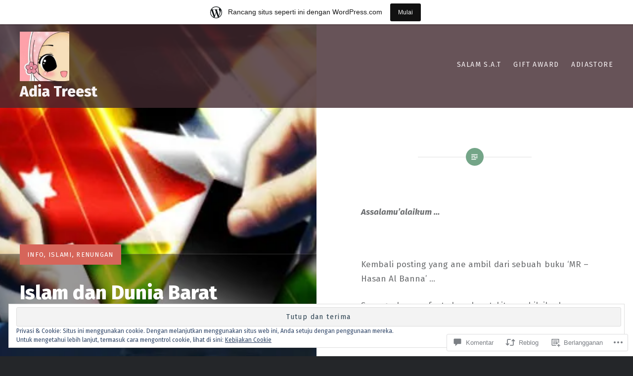

--- FILE ---
content_type: text/html; charset=UTF-8
request_url: https://4antum.wordpress.com/2010/06/08/islam-dan-dunia-barat/
body_size: 54729
content:
<!DOCTYPE html>
<html lang="id-ID">
<head>
<meta charset="UTF-8">
<meta name="viewport" content="width=device-width, initial-scale=1">
<link rel="profile" href="http://gmpg.org/xfn/11">
<link rel="pingback" href="https://4antum.wordpress.com/xmlrpc.php">

<title>Islam dan Dunia Barat &#8211; Adia Treest</title>
<script type="text/javascript">
  WebFontConfig = {"google":{"families":["Fira+Sans:800:latin,latin-ext","Fira+Sans:r,i,b,bi:latin,latin-ext"]},"api_url":"https:\/\/fonts-api.wp.com\/css"};
  (function() {
    var wf = document.createElement('script');
    wf.src = '/wp-content/plugins/custom-fonts/js/webfont.js';
    wf.type = 'text/javascript';
    wf.async = 'true';
    var s = document.getElementsByTagName('script')[0];
    s.parentNode.insertBefore(wf, s);
	})();
</script><style id="jetpack-custom-fonts-css">.wf-active body{font-family:"Fira Sans",sans-serif}.wf-active blockquote{font-family:"Fira Sans",sans-serif}.wf-active blockquote cite{font-family:"Fira Sans",sans-serif}.wf-active code, .wf-active kbd, .wf-active pre, .wf-active tt, .wf-active var{font-family:"Fira Sans",sans-serif}.wf-active pre{font-family:"Fira Sans",sans-serif}.wf-active .menu-toggle{font-family:"Fira Sans",sans-serif}.wf-active .is-singular .post-navigation .nav-links span.nav-subtitle{font-family:"Fira Sans",sans-serif}.wf-active .comments-title .add-comment-link{font-family:"Fira Sans",sans-serif}.wf-active .comment-navigation a{font-family:"Fira Sans",sans-serif}.wf-active .widget-title{font-family:"Fira Sans",sans-serif}.wf-active h1, .wf-active h2, .wf-active h3, .wf-active h4, .wf-active h5, .wf-active h6{font-family:"Fira Sans",sans-serif;font-weight:800;font-style:normal}.wf-active h1{font-weight:800;font-style:normal}.wf-active h2{font-style:normal;font-weight:800}.wf-active h3{font-style:normal;font-weight:800}.wf-active h4{font-style:normal;font-weight:800}.wf-active h5{font-family:"Fira Sans",sans-serif;font-style:normal;font-weight:800}.wf-active h6{font-family:"Fira Sans",sans-serif;font-style:normal;font-weight:800}.wf-active .site-title{font-style:normal;font-weight:800}.wf-active .site-banner h1{font-style:normal;font-weight:800}.wf-active .comment-body h1, .wf-active .entry-content h1{font-style:normal;font-weight:800}.wf-active .page-title h1{font-style:normal;font-weight:800}.wf-active .posts .entry-title{font-weight:800;font-style:normal}.wf-active .author-link, .wf-active .is-singular .post-navigation .nav-links span.nav-title{font-family:"Fira Sans",sans-serif;font-style:normal;font-weight:800}.wf-active .comments-title{font-style:normal;font-weight:800}.wf-active .widget h1, .wf-active .widget h2, .wf-active .widget h3, .wf-active .widget h4, .wf-active .widget h5, .wf-active .widget h6{font-family:"Fira Sans",sans-serif;font-style:normal;font-weight:800}.wf-active .is-singular.archive-eventbrite .entry-header h1{font-style:normal;font-weight:800}@media screen and (min-width: 1601px){.wf-active .site-banner h1{font-style:normal;font-weight:800}}@media screen and (max-width: 1400px){.wf-active .site-banner h1{font-style:normal;font-weight:800}}@media screen and (max-width: 1200px){.wf-active .site-banner h1{font-style:normal;font-weight:800}}@media screen and (max-width: 680px){.wf-active .site-banner h1{font-style:normal;font-weight:800}}@media screen and (max-width: 1200px){.wf-active .is-singular .entry-header h1, .wf-active .error404 .entry-header h1, .wf-active .page-header h1, .wf-active .page-template-eventbrite-index .page-header h1, .wf-active .single-event .entry-header h1{font-style:normal;font-weight:800}}@media screen and (max-width: 1200px){.wf-active .is-singular.archive-eventbrite .entry-header h1{font-style:normal;font-weight:800}}@media screen and (max-width: 960px){.wf-active .is-singular:not(.eventbrite-archive) .entry-header h1, .wf-active .error404 .entry-header h1, .wf-active .page-header h1{font-style:normal;font-weight:800}}@media screen and (max-width: 680px){.wf-active .is-singular:not(.eventbrite-archive) .entry-header h1, .wf-active .error404 .entry-header h1, .wf-active .page-header h1, .wf-active .page-template-eventbrite-index .page-header h1, .wf-active .single-event .entry-header h1{font-style:normal;font-weight:800}}@media screen and (max-width: 680px){.wf-active .is-singular.archive-eventbrite .entry-header h1{font-style:normal;font-weight:800}}</style>
<meta name='robots' content='max-image-preview:large' />
<link rel='dns-prefetch' href='//s0.wp.com' />
<link rel='dns-prefetch' href='//widgets.wp.com' />
<link rel='dns-prefetch' href='//fonts-api.wp.com' />
<link rel='dns-prefetch' href='//af.pubmine.com' />
<link rel="alternate" type="application/rss+xml" title="Adia Treest &raquo; Feed" href="https://4antum.wordpress.com/feed/" />
<link rel="alternate" type="application/rss+xml" title="Adia Treest &raquo; Feed Komentar" href="https://4antum.wordpress.com/comments/feed/" />
<link rel="alternate" type="application/rss+xml" title="Adia Treest &raquo; Islam dan Dunia Barat Feed Komentar" href="https://4antum.wordpress.com/2010/06/08/islam-dan-dunia-barat/feed/" />
	<script type="text/javascript">
		/* <![CDATA[ */
		function addLoadEvent(func) {
			var oldonload = window.onload;
			if (typeof window.onload != 'function') {
				window.onload = func;
			} else {
				window.onload = function () {
					oldonload();
					func();
				}
			}
		}
		/* ]]> */
	</script>
	<link crossorigin='anonymous' rel='stylesheet' id='all-css-0-1' href='/_static/??-eJx9jNsKAjEMBX/IGhel4oP4Ld1tKN2mF5qU4t+7K6J4wcdJzgz0oqacBJNAbKpQcz4xdG8dCgO25ZuDR0Wmg2AsZAQZWK6E24l5A78DM0oxU3gwcEsQs220uBXXhlUls3zQvyL5gK/unb7mI2X3FKKpAcUnp0ZTYZm+X1b5Es/DUQ/6sDvp/XwDuKdkPw==&cssminify=yes' type='text/css' media='all' />
<style id='wp-emoji-styles-inline-css'>

	img.wp-smiley, img.emoji {
		display: inline !important;
		border: none !important;
		box-shadow: none !important;
		height: 1em !important;
		width: 1em !important;
		margin: 0 0.07em !important;
		vertical-align: -0.1em !important;
		background: none !important;
		padding: 0 !important;
	}
/*# sourceURL=wp-emoji-styles-inline-css */
</style>
<link crossorigin='anonymous' rel='stylesheet' id='all-css-2-1' href='/wp-content/plugins/gutenberg-core/v22.2.0/build/styles/block-library/style.css?m=1764855221i&cssminify=yes' type='text/css' media='all' />
<style id='wp-block-library-inline-css'>
.has-text-align-justify {
	text-align:justify;
}
.has-text-align-justify{text-align:justify;}

/*# sourceURL=wp-block-library-inline-css */
</style><style id='global-styles-inline-css'>
:root{--wp--preset--aspect-ratio--square: 1;--wp--preset--aspect-ratio--4-3: 4/3;--wp--preset--aspect-ratio--3-4: 3/4;--wp--preset--aspect-ratio--3-2: 3/2;--wp--preset--aspect-ratio--2-3: 2/3;--wp--preset--aspect-ratio--16-9: 16/9;--wp--preset--aspect-ratio--9-16: 9/16;--wp--preset--color--black: #000000;--wp--preset--color--cyan-bluish-gray: #abb8c3;--wp--preset--color--white: #fff;--wp--preset--color--pale-pink: #f78da7;--wp--preset--color--vivid-red: #cf2e2e;--wp--preset--color--luminous-vivid-orange: #ff6900;--wp--preset--color--luminous-vivid-amber: #fcb900;--wp--preset--color--light-green-cyan: #7bdcb5;--wp--preset--color--vivid-green-cyan: #00d084;--wp--preset--color--pale-cyan-blue: #8ed1fc;--wp--preset--color--vivid-cyan-blue: #0693e3;--wp--preset--color--vivid-purple: #9b51e0;--wp--preset--color--bright-blue: #678db8;--wp--preset--color--yellow: #e7ae01;--wp--preset--color--light-gray-blue: #abb7c3;--wp--preset--color--medium-gray: #6a6c6e;--wp--preset--color--dark-gray: #1a1c1e;--wp--preset--color--dark-gray-blue: #292c2f;--wp--preset--gradient--vivid-cyan-blue-to-vivid-purple: linear-gradient(135deg,rgb(6,147,227) 0%,rgb(155,81,224) 100%);--wp--preset--gradient--light-green-cyan-to-vivid-green-cyan: linear-gradient(135deg,rgb(122,220,180) 0%,rgb(0,208,130) 100%);--wp--preset--gradient--luminous-vivid-amber-to-luminous-vivid-orange: linear-gradient(135deg,rgb(252,185,0) 0%,rgb(255,105,0) 100%);--wp--preset--gradient--luminous-vivid-orange-to-vivid-red: linear-gradient(135deg,rgb(255,105,0) 0%,rgb(207,46,46) 100%);--wp--preset--gradient--very-light-gray-to-cyan-bluish-gray: linear-gradient(135deg,rgb(238,238,238) 0%,rgb(169,184,195) 100%);--wp--preset--gradient--cool-to-warm-spectrum: linear-gradient(135deg,rgb(74,234,220) 0%,rgb(151,120,209) 20%,rgb(207,42,186) 40%,rgb(238,44,130) 60%,rgb(251,105,98) 80%,rgb(254,248,76) 100%);--wp--preset--gradient--blush-light-purple: linear-gradient(135deg,rgb(255,206,236) 0%,rgb(152,150,240) 100%);--wp--preset--gradient--blush-bordeaux: linear-gradient(135deg,rgb(254,205,165) 0%,rgb(254,45,45) 50%,rgb(107,0,62) 100%);--wp--preset--gradient--luminous-dusk: linear-gradient(135deg,rgb(255,203,112) 0%,rgb(199,81,192) 50%,rgb(65,88,208) 100%);--wp--preset--gradient--pale-ocean: linear-gradient(135deg,rgb(255,245,203) 0%,rgb(182,227,212) 50%,rgb(51,167,181) 100%);--wp--preset--gradient--electric-grass: linear-gradient(135deg,rgb(202,248,128) 0%,rgb(113,206,126) 100%);--wp--preset--gradient--midnight: linear-gradient(135deg,rgb(2,3,129) 0%,rgb(40,116,252) 100%);--wp--preset--font-size--small: 13px;--wp--preset--font-size--medium: 20px;--wp--preset--font-size--large: 36px;--wp--preset--font-size--x-large: 42px;--wp--preset--font-family--albert-sans: 'Albert Sans', sans-serif;--wp--preset--font-family--alegreya: Alegreya, serif;--wp--preset--font-family--arvo: Arvo, serif;--wp--preset--font-family--bodoni-moda: 'Bodoni Moda', serif;--wp--preset--font-family--bricolage-grotesque: 'Bricolage Grotesque', sans-serif;--wp--preset--font-family--cabin: Cabin, sans-serif;--wp--preset--font-family--chivo: Chivo, sans-serif;--wp--preset--font-family--commissioner: Commissioner, sans-serif;--wp--preset--font-family--cormorant: Cormorant, serif;--wp--preset--font-family--courier-prime: 'Courier Prime', monospace;--wp--preset--font-family--crimson-pro: 'Crimson Pro', serif;--wp--preset--font-family--dm-mono: 'DM Mono', monospace;--wp--preset--font-family--dm-sans: 'DM Sans', sans-serif;--wp--preset--font-family--dm-serif-display: 'DM Serif Display', serif;--wp--preset--font-family--domine: Domine, serif;--wp--preset--font-family--eb-garamond: 'EB Garamond', serif;--wp--preset--font-family--epilogue: Epilogue, sans-serif;--wp--preset--font-family--fahkwang: Fahkwang, sans-serif;--wp--preset--font-family--figtree: Figtree, sans-serif;--wp--preset--font-family--fira-sans: 'Fira Sans', sans-serif;--wp--preset--font-family--fjalla-one: 'Fjalla One', sans-serif;--wp--preset--font-family--fraunces: Fraunces, serif;--wp--preset--font-family--gabarito: Gabarito, system-ui;--wp--preset--font-family--ibm-plex-mono: 'IBM Plex Mono', monospace;--wp--preset--font-family--ibm-plex-sans: 'IBM Plex Sans', sans-serif;--wp--preset--font-family--ibarra-real-nova: 'Ibarra Real Nova', serif;--wp--preset--font-family--instrument-serif: 'Instrument Serif', serif;--wp--preset--font-family--inter: Inter, sans-serif;--wp--preset--font-family--josefin-sans: 'Josefin Sans', sans-serif;--wp--preset--font-family--jost: Jost, sans-serif;--wp--preset--font-family--libre-baskerville: 'Libre Baskerville', serif;--wp--preset--font-family--libre-franklin: 'Libre Franklin', sans-serif;--wp--preset--font-family--literata: Literata, serif;--wp--preset--font-family--lora: Lora, serif;--wp--preset--font-family--merriweather: Merriweather, serif;--wp--preset--font-family--montserrat: Montserrat, sans-serif;--wp--preset--font-family--newsreader: Newsreader, serif;--wp--preset--font-family--noto-sans-mono: 'Noto Sans Mono', sans-serif;--wp--preset--font-family--nunito: Nunito, sans-serif;--wp--preset--font-family--open-sans: 'Open Sans', sans-serif;--wp--preset--font-family--overpass: Overpass, sans-serif;--wp--preset--font-family--pt-serif: 'PT Serif', serif;--wp--preset--font-family--petrona: Petrona, serif;--wp--preset--font-family--piazzolla: Piazzolla, serif;--wp--preset--font-family--playfair-display: 'Playfair Display', serif;--wp--preset--font-family--plus-jakarta-sans: 'Plus Jakarta Sans', sans-serif;--wp--preset--font-family--poppins: Poppins, sans-serif;--wp--preset--font-family--raleway: Raleway, sans-serif;--wp--preset--font-family--roboto: Roboto, sans-serif;--wp--preset--font-family--roboto-slab: 'Roboto Slab', serif;--wp--preset--font-family--rubik: Rubik, sans-serif;--wp--preset--font-family--rufina: Rufina, serif;--wp--preset--font-family--sora: Sora, sans-serif;--wp--preset--font-family--source-sans-3: 'Source Sans 3', sans-serif;--wp--preset--font-family--source-serif-4: 'Source Serif 4', serif;--wp--preset--font-family--space-mono: 'Space Mono', monospace;--wp--preset--font-family--syne: Syne, sans-serif;--wp--preset--font-family--texturina: Texturina, serif;--wp--preset--font-family--urbanist: Urbanist, sans-serif;--wp--preset--font-family--work-sans: 'Work Sans', sans-serif;--wp--preset--spacing--20: 0.44rem;--wp--preset--spacing--30: 0.67rem;--wp--preset--spacing--40: 1rem;--wp--preset--spacing--50: 1.5rem;--wp--preset--spacing--60: 2.25rem;--wp--preset--spacing--70: 3.38rem;--wp--preset--spacing--80: 5.06rem;--wp--preset--shadow--natural: 6px 6px 9px rgba(0, 0, 0, 0.2);--wp--preset--shadow--deep: 12px 12px 50px rgba(0, 0, 0, 0.4);--wp--preset--shadow--sharp: 6px 6px 0px rgba(0, 0, 0, 0.2);--wp--preset--shadow--outlined: 6px 6px 0px -3px rgb(255, 255, 255), 6px 6px rgb(0, 0, 0);--wp--preset--shadow--crisp: 6px 6px 0px rgb(0, 0, 0);}:where(.is-layout-flex){gap: 0.5em;}:where(.is-layout-grid){gap: 0.5em;}body .is-layout-flex{display: flex;}.is-layout-flex{flex-wrap: wrap;align-items: center;}.is-layout-flex > :is(*, div){margin: 0;}body .is-layout-grid{display: grid;}.is-layout-grid > :is(*, div){margin: 0;}:where(.wp-block-columns.is-layout-flex){gap: 2em;}:where(.wp-block-columns.is-layout-grid){gap: 2em;}:where(.wp-block-post-template.is-layout-flex){gap: 1.25em;}:where(.wp-block-post-template.is-layout-grid){gap: 1.25em;}.has-black-color{color: var(--wp--preset--color--black) !important;}.has-cyan-bluish-gray-color{color: var(--wp--preset--color--cyan-bluish-gray) !important;}.has-white-color{color: var(--wp--preset--color--white) !important;}.has-pale-pink-color{color: var(--wp--preset--color--pale-pink) !important;}.has-vivid-red-color{color: var(--wp--preset--color--vivid-red) !important;}.has-luminous-vivid-orange-color{color: var(--wp--preset--color--luminous-vivid-orange) !important;}.has-luminous-vivid-amber-color{color: var(--wp--preset--color--luminous-vivid-amber) !important;}.has-light-green-cyan-color{color: var(--wp--preset--color--light-green-cyan) !important;}.has-vivid-green-cyan-color{color: var(--wp--preset--color--vivid-green-cyan) !important;}.has-pale-cyan-blue-color{color: var(--wp--preset--color--pale-cyan-blue) !important;}.has-vivid-cyan-blue-color{color: var(--wp--preset--color--vivid-cyan-blue) !important;}.has-vivid-purple-color{color: var(--wp--preset--color--vivid-purple) !important;}.has-black-background-color{background-color: var(--wp--preset--color--black) !important;}.has-cyan-bluish-gray-background-color{background-color: var(--wp--preset--color--cyan-bluish-gray) !important;}.has-white-background-color{background-color: var(--wp--preset--color--white) !important;}.has-pale-pink-background-color{background-color: var(--wp--preset--color--pale-pink) !important;}.has-vivid-red-background-color{background-color: var(--wp--preset--color--vivid-red) !important;}.has-luminous-vivid-orange-background-color{background-color: var(--wp--preset--color--luminous-vivid-orange) !important;}.has-luminous-vivid-amber-background-color{background-color: var(--wp--preset--color--luminous-vivid-amber) !important;}.has-light-green-cyan-background-color{background-color: var(--wp--preset--color--light-green-cyan) !important;}.has-vivid-green-cyan-background-color{background-color: var(--wp--preset--color--vivid-green-cyan) !important;}.has-pale-cyan-blue-background-color{background-color: var(--wp--preset--color--pale-cyan-blue) !important;}.has-vivid-cyan-blue-background-color{background-color: var(--wp--preset--color--vivid-cyan-blue) !important;}.has-vivid-purple-background-color{background-color: var(--wp--preset--color--vivid-purple) !important;}.has-black-border-color{border-color: var(--wp--preset--color--black) !important;}.has-cyan-bluish-gray-border-color{border-color: var(--wp--preset--color--cyan-bluish-gray) !important;}.has-white-border-color{border-color: var(--wp--preset--color--white) !important;}.has-pale-pink-border-color{border-color: var(--wp--preset--color--pale-pink) !important;}.has-vivid-red-border-color{border-color: var(--wp--preset--color--vivid-red) !important;}.has-luminous-vivid-orange-border-color{border-color: var(--wp--preset--color--luminous-vivid-orange) !important;}.has-luminous-vivid-amber-border-color{border-color: var(--wp--preset--color--luminous-vivid-amber) !important;}.has-light-green-cyan-border-color{border-color: var(--wp--preset--color--light-green-cyan) !important;}.has-vivid-green-cyan-border-color{border-color: var(--wp--preset--color--vivid-green-cyan) !important;}.has-pale-cyan-blue-border-color{border-color: var(--wp--preset--color--pale-cyan-blue) !important;}.has-vivid-cyan-blue-border-color{border-color: var(--wp--preset--color--vivid-cyan-blue) !important;}.has-vivid-purple-border-color{border-color: var(--wp--preset--color--vivid-purple) !important;}.has-vivid-cyan-blue-to-vivid-purple-gradient-background{background: var(--wp--preset--gradient--vivid-cyan-blue-to-vivid-purple) !important;}.has-light-green-cyan-to-vivid-green-cyan-gradient-background{background: var(--wp--preset--gradient--light-green-cyan-to-vivid-green-cyan) !important;}.has-luminous-vivid-amber-to-luminous-vivid-orange-gradient-background{background: var(--wp--preset--gradient--luminous-vivid-amber-to-luminous-vivid-orange) !important;}.has-luminous-vivid-orange-to-vivid-red-gradient-background{background: var(--wp--preset--gradient--luminous-vivid-orange-to-vivid-red) !important;}.has-very-light-gray-to-cyan-bluish-gray-gradient-background{background: var(--wp--preset--gradient--very-light-gray-to-cyan-bluish-gray) !important;}.has-cool-to-warm-spectrum-gradient-background{background: var(--wp--preset--gradient--cool-to-warm-spectrum) !important;}.has-blush-light-purple-gradient-background{background: var(--wp--preset--gradient--blush-light-purple) !important;}.has-blush-bordeaux-gradient-background{background: var(--wp--preset--gradient--blush-bordeaux) !important;}.has-luminous-dusk-gradient-background{background: var(--wp--preset--gradient--luminous-dusk) !important;}.has-pale-ocean-gradient-background{background: var(--wp--preset--gradient--pale-ocean) !important;}.has-electric-grass-gradient-background{background: var(--wp--preset--gradient--electric-grass) !important;}.has-midnight-gradient-background{background: var(--wp--preset--gradient--midnight) !important;}.has-small-font-size{font-size: var(--wp--preset--font-size--small) !important;}.has-medium-font-size{font-size: var(--wp--preset--font-size--medium) !important;}.has-large-font-size{font-size: var(--wp--preset--font-size--large) !important;}.has-x-large-font-size{font-size: var(--wp--preset--font-size--x-large) !important;}.has-albert-sans-font-family{font-family: var(--wp--preset--font-family--albert-sans) !important;}.has-alegreya-font-family{font-family: var(--wp--preset--font-family--alegreya) !important;}.has-arvo-font-family{font-family: var(--wp--preset--font-family--arvo) !important;}.has-bodoni-moda-font-family{font-family: var(--wp--preset--font-family--bodoni-moda) !important;}.has-bricolage-grotesque-font-family{font-family: var(--wp--preset--font-family--bricolage-grotesque) !important;}.has-cabin-font-family{font-family: var(--wp--preset--font-family--cabin) !important;}.has-chivo-font-family{font-family: var(--wp--preset--font-family--chivo) !important;}.has-commissioner-font-family{font-family: var(--wp--preset--font-family--commissioner) !important;}.has-cormorant-font-family{font-family: var(--wp--preset--font-family--cormorant) !important;}.has-courier-prime-font-family{font-family: var(--wp--preset--font-family--courier-prime) !important;}.has-crimson-pro-font-family{font-family: var(--wp--preset--font-family--crimson-pro) !important;}.has-dm-mono-font-family{font-family: var(--wp--preset--font-family--dm-mono) !important;}.has-dm-sans-font-family{font-family: var(--wp--preset--font-family--dm-sans) !important;}.has-dm-serif-display-font-family{font-family: var(--wp--preset--font-family--dm-serif-display) !important;}.has-domine-font-family{font-family: var(--wp--preset--font-family--domine) !important;}.has-eb-garamond-font-family{font-family: var(--wp--preset--font-family--eb-garamond) !important;}.has-epilogue-font-family{font-family: var(--wp--preset--font-family--epilogue) !important;}.has-fahkwang-font-family{font-family: var(--wp--preset--font-family--fahkwang) !important;}.has-figtree-font-family{font-family: var(--wp--preset--font-family--figtree) !important;}.has-fira-sans-font-family{font-family: var(--wp--preset--font-family--fira-sans) !important;}.has-fjalla-one-font-family{font-family: var(--wp--preset--font-family--fjalla-one) !important;}.has-fraunces-font-family{font-family: var(--wp--preset--font-family--fraunces) !important;}.has-gabarito-font-family{font-family: var(--wp--preset--font-family--gabarito) !important;}.has-ibm-plex-mono-font-family{font-family: var(--wp--preset--font-family--ibm-plex-mono) !important;}.has-ibm-plex-sans-font-family{font-family: var(--wp--preset--font-family--ibm-plex-sans) !important;}.has-ibarra-real-nova-font-family{font-family: var(--wp--preset--font-family--ibarra-real-nova) !important;}.has-instrument-serif-font-family{font-family: var(--wp--preset--font-family--instrument-serif) !important;}.has-inter-font-family{font-family: var(--wp--preset--font-family--inter) !important;}.has-josefin-sans-font-family{font-family: var(--wp--preset--font-family--josefin-sans) !important;}.has-jost-font-family{font-family: var(--wp--preset--font-family--jost) !important;}.has-libre-baskerville-font-family{font-family: var(--wp--preset--font-family--libre-baskerville) !important;}.has-libre-franklin-font-family{font-family: var(--wp--preset--font-family--libre-franklin) !important;}.has-literata-font-family{font-family: var(--wp--preset--font-family--literata) !important;}.has-lora-font-family{font-family: var(--wp--preset--font-family--lora) !important;}.has-merriweather-font-family{font-family: var(--wp--preset--font-family--merriweather) !important;}.has-montserrat-font-family{font-family: var(--wp--preset--font-family--montserrat) !important;}.has-newsreader-font-family{font-family: var(--wp--preset--font-family--newsreader) !important;}.has-noto-sans-mono-font-family{font-family: var(--wp--preset--font-family--noto-sans-mono) !important;}.has-nunito-font-family{font-family: var(--wp--preset--font-family--nunito) !important;}.has-open-sans-font-family{font-family: var(--wp--preset--font-family--open-sans) !important;}.has-overpass-font-family{font-family: var(--wp--preset--font-family--overpass) !important;}.has-pt-serif-font-family{font-family: var(--wp--preset--font-family--pt-serif) !important;}.has-petrona-font-family{font-family: var(--wp--preset--font-family--petrona) !important;}.has-piazzolla-font-family{font-family: var(--wp--preset--font-family--piazzolla) !important;}.has-playfair-display-font-family{font-family: var(--wp--preset--font-family--playfair-display) !important;}.has-plus-jakarta-sans-font-family{font-family: var(--wp--preset--font-family--plus-jakarta-sans) !important;}.has-poppins-font-family{font-family: var(--wp--preset--font-family--poppins) !important;}.has-raleway-font-family{font-family: var(--wp--preset--font-family--raleway) !important;}.has-roboto-font-family{font-family: var(--wp--preset--font-family--roboto) !important;}.has-roboto-slab-font-family{font-family: var(--wp--preset--font-family--roboto-slab) !important;}.has-rubik-font-family{font-family: var(--wp--preset--font-family--rubik) !important;}.has-rufina-font-family{font-family: var(--wp--preset--font-family--rufina) !important;}.has-sora-font-family{font-family: var(--wp--preset--font-family--sora) !important;}.has-source-sans-3-font-family{font-family: var(--wp--preset--font-family--source-sans-3) !important;}.has-source-serif-4-font-family{font-family: var(--wp--preset--font-family--source-serif-4) !important;}.has-space-mono-font-family{font-family: var(--wp--preset--font-family--space-mono) !important;}.has-syne-font-family{font-family: var(--wp--preset--font-family--syne) !important;}.has-texturina-font-family{font-family: var(--wp--preset--font-family--texturina) !important;}.has-urbanist-font-family{font-family: var(--wp--preset--font-family--urbanist) !important;}.has-work-sans-font-family{font-family: var(--wp--preset--font-family--work-sans) !important;}
/*# sourceURL=global-styles-inline-css */
</style>

<style id='classic-theme-styles-inline-css'>
/*! This file is auto-generated */
.wp-block-button__link{color:#fff;background-color:#32373c;border-radius:9999px;box-shadow:none;text-decoration:none;padding:calc(.667em + 2px) calc(1.333em + 2px);font-size:1.125em}.wp-block-file__button{background:#32373c;color:#fff;text-decoration:none}
/*# sourceURL=/wp-includes/css/classic-themes.min.css */
</style>
<link crossorigin='anonymous' rel='stylesheet' id='all-css-4-1' href='/_static/??-eJx9j9sOwjAIhl/ISjTzdGF8FNMD0c7RNYVuPr4sy27U7IbADx8/wJiN75NgEqBqclcfMTH4vqDqlK2AThCGaLFD0rGtZ97Af2yM4YGiOC+5EXyvI1ltjHO5ILPRSLGSkad68RrXomTrX0alecXcAK5p6d0HTKEvYKv0ZEWi/6GAiwdXYxdgwOLUWcXpS/6up1tudN2djud9c2maQ/sBK5V29A==&cssminify=yes' type='text/css' media='all' />
<link rel='stylesheet' id='verbum-gutenberg-css-css' href='https://widgets.wp.com/verbum-block-editor/block-editor.css?ver=1738686361' media='all' />
<link rel='stylesheet' id='dyad-2-fonts-css' href='https://fonts-api.wp.com/css?family=Lato%3A400%2C400italic%2C700%2C700italic%7CNoto+Serif%3A400%2C400italic%2C700%2C700italic&#038;subset=latin%2Clatin-ext' media='all' />
<link crossorigin='anonymous' rel='stylesheet' id='all-css-8-1' href='/_static/??-eJyNj1EKwjAQRC9kXKytxQ/xKJKma0ybbEI3ofT2pkWwokj/ZmDe7CyMQShPESmCSyLYpA0xdBiDVP3LAyeCmyEFGgkHkwH+LfeKeQerzvhAhwwhNdBOshUFcJwsbsjlBDTWq35L6bxtKRZjUN59EavXBsytOku9nHjbf5BGL/IWGY2nDyPuVpphRq/ucqirY1GfT2XVPQEPAH9Q&cssminify=yes' type='text/css' media='all' />
<link crossorigin='anonymous' rel='stylesheet' id='print-css-9-1' href='/wp-content/mu-plugins/global-print/global-print.css?m=1465851035i&cssminify=yes' type='text/css' media='print' />
<style id='jetpack-global-styles-frontend-style-inline-css'>
:root { --font-headings: unset; --font-base: unset; --font-headings-default: -apple-system,BlinkMacSystemFont,"Segoe UI",Roboto,Oxygen-Sans,Ubuntu,Cantarell,"Helvetica Neue",sans-serif; --font-base-default: -apple-system,BlinkMacSystemFont,"Segoe UI",Roboto,Oxygen-Sans,Ubuntu,Cantarell,"Helvetica Neue",sans-serif;}
/*# sourceURL=jetpack-global-styles-frontend-style-inline-css */
</style>
<link crossorigin='anonymous' rel='stylesheet' id='all-css-12-1' href='/_static/??-eJyNjcsKAjEMRX/IGtQZBxfip0hMS9sxTYppGfx7H7gRN+7ugcs5sFRHKi1Ig9Jd5R6zGMyhVaTrh8G6QFHfORhYwlvw6P39PbPENZmt4G/ROQuBKWVkxxrVvuBH1lIoz2waILJekF+HUzlupnG3nQ77YZwfuRJIaQ==&cssminify=yes' type='text/css' media='all' />
<script type="text/javascript" id="jetpack_related-posts-js-extra">
/* <![CDATA[ */
var related_posts_js_options = {"post_heading":"h4"};
//# sourceURL=jetpack_related-posts-js-extra
/* ]]> */
</script>
<script type="text/javascript" id="wpcom-actionbar-placeholder-js-extra">
/* <![CDATA[ */
var actionbardata = {"siteID":"10210902","postID":"1698","siteURL":"https://4antum.wordpress.com","xhrURL":"https://4antum.wordpress.com/wp-admin/admin-ajax.php","nonce":"2b992cfbfc","isLoggedIn":"","statusMessage":"","subsEmailDefault":"instantly","proxyScriptUrl":"https://s0.wp.com/wp-content/js/wpcom-proxy-request.js?m=1513050504i&amp;ver=20211021","shortlink":"https://wp.me/pGQjY-ro","i18n":{"followedText":"Pos baru dari situs berikut sekarang akan muncul di \u003Ca href=\"https://wordpress.com/reader\"\u003EPembaca\u003C/a\u003E Anda","foldBar":"Ciutkan bilah ini","unfoldBar":"Perluas bilah ini","shortLinkCopied":"Tautan pendek disalin ke clipboard."}};
//# sourceURL=wpcom-actionbar-placeholder-js-extra
/* ]]> */
</script>
<script type="text/javascript" id="jetpack-mu-wpcom-settings-js-before">
/* <![CDATA[ */
var JETPACK_MU_WPCOM_SETTINGS = {"assetsUrl":"https://s0.wp.com/wp-content/mu-plugins/jetpack-mu-wpcom-plugin/sun/jetpack_vendor/automattic/jetpack-mu-wpcom/src/build/"};
//# sourceURL=jetpack-mu-wpcom-settings-js-before
/* ]]> */
</script>
<script crossorigin='anonymous' type='text/javascript'  src='/_static/??-eJx1j1EKwjAQRC/kdq1Q2h/xKFKTEBKTTcwm1t7eFKtU0K9hmOENg1MEESgryugLRFe0IUarchzFdfXIhfBsSOClGCcxKTdmJSEGzvztGm+osbzDDdfWjssQU3jM76zCXJGKl9DeikrzKlvA3xJ4o1Md/bV2cUF/fkwhyVEyCDcyv0DCR7wfFgEKBFrGVBEnf2z7rtu3bT8M9gk9l2bI'></script>
<script type="text/javascript" id="rlt-proxy-js-after">
/* <![CDATA[ */
	rltInitialize( {"token":null,"iframeOrigins":["https:\/\/widgets.wp.com"]} );
//# sourceURL=rlt-proxy-js-after
/* ]]> */
</script>
<link rel="EditURI" type="application/rsd+xml" title="RSD" href="https://4antum.wordpress.com/xmlrpc.php?rsd" />
<meta name="generator" content="WordPress.com" />
<link rel="canonical" href="https://4antum.wordpress.com/2010/06/08/islam-dan-dunia-barat/" />
<link rel='shortlink' href='https://wp.me/pGQjY-ro' />
<link rel="alternate" type="application/json+oembed" href="https://public-api.wordpress.com/oembed/?format=json&amp;url=https%3A%2F%2F4antum.wordpress.com%2F2010%2F06%2F08%2Fislam-dan-dunia-barat%2F&amp;for=wpcom-auto-discovery" /><link rel="alternate" type="application/xml+oembed" href="https://public-api.wordpress.com/oembed/?format=xml&amp;url=https%3A%2F%2F4antum.wordpress.com%2F2010%2F06%2F08%2Fislam-dan-dunia-barat%2F&amp;for=wpcom-auto-discovery" />
<!-- Jetpack Open Graph Tags -->
<meta property="og:type" content="article" />
<meta property="og:title" content="Islam dan Dunia Barat" />
<meta property="og:url" content="https://4antum.wordpress.com/2010/06/08/islam-dan-dunia-barat/" />
<meta property="og:description" content="Assalamu&#8217;alaikum &#8230; Kembali posting yang ane ambil dari sebuah buku &#8216;MR &#8211; Hasan Al Banna&#8217; &#8230; Semoga bermanfaat dan dapat kita ambil ibrahnya &#8230; tafadhol &amp;#823…" />
<meta property="article:published_time" content="2010-06-08T05:01:24+00:00" />
<meta property="article:modified_time" content="2010-06-09T04:50:58+00:00" />
<meta property="og:site_name" content="Adia Treest" />
<meta property="og:image" content="https://4antum.wordpress.com/wp-content/uploads/2010/06/0politicarabic1.jpg?w=300" />
<meta property="og:image:width" content="300" />
<meta property="og:image:height" content="238" />
<meta property="og:image:alt" content="" />
<meta property="og:locale" content="id_ID" />
<meta property="fb:app_id" content="249643311490" />
<meta property="article:publisher" content="https://www.facebook.com/WordPresscom" />
<meta name="twitter:text:title" content="Islam dan Dunia Barat" />
<meta name="twitter:image" content="https://4antum.wordpress.com/wp-content/uploads/2010/06/0politicarabic1.jpg?w=640" />
<meta name="twitter:card" content="summary_large_image" />

<!-- End Jetpack Open Graph Tags -->
<link rel='openid.server' href='https://4antum.wordpress.com/?openidserver=1' />
<link rel='openid.delegate' href='https://4antum.wordpress.com/' />
<link rel="search" type="application/opensearchdescription+xml" href="https://4antum.wordpress.com/osd.xml" title="Adia Treest" />
<link rel="search" type="application/opensearchdescription+xml" href="https://s1.wp.com/opensearch.xml" title="WordPress.com" />
<style type="text/css">.recentcomments a{display:inline !important;padding:0 !important;margin:0 !important;}</style>		<style type="text/css">
			.recentcomments a {
				display: inline !important;
				padding: 0 !important;
				margin: 0 !important;
			}

			table.recentcommentsavatartop img.avatar, table.recentcommentsavatarend img.avatar {
				border: 0px;
				margin: 0;
			}

			table.recentcommentsavatartop a, table.recentcommentsavatarend a {
				border: 0px !important;
				background-color: transparent !important;
			}

			td.recentcommentsavatarend, td.recentcommentsavatartop {
				padding: 0px 0px 1px 0px;
				margin: 0px;
			}

			td.recentcommentstextend {
				border: none !important;
				padding: 0px 0px 2px 10px;
			}

			.rtl td.recentcommentstextend {
				padding: 0px 10px 2px 0px;
			}

			td.recentcommentstexttop {
				border: none;
				padding: 0px 0px 0px 10px;
			}

			.rtl td.recentcommentstexttop {
				padding: 0px 10px 0px 0px;
			}
		</style>
		<meta name="description" content="Assalamu&#039;alaikum ... Kembali posting yang ane ambil dari sebuah buku &#039;MR - Hasan Al Banna&#039; ... Semoga bermanfaat dan dapat kita ambil ibrahnya ... tafadhol ... ISLAM TIDAK MENGERUHKAN HUBUNGAN KITA DENGAN BARAT Ada sebagian orang menuduh bahwa sistem islam (dalam alam kehidupan modern ini) menjauhkan kita dari negara-negara barat dan mengeruhkan hubungan politik antara&hellip;" />
<script type="text/javascript">
/* <![CDATA[ */
var wa_client = {}; wa_client.cmd = []; wa_client.config = { 'blog_id': 10210902, 'blog_language': 'id', 'is_wordads': false, 'hosting_type': 0, 'afp_account_id': null, 'afp_host_id': 5038568878849053, 'theme': 'pub/dyad-2', '_': { 'title': 'Iklan', 'privacy_settings': 'Pengaturan Privasi' }, 'formats': [ 'inline', 'belowpost', 'bottom_sticky', 'sidebar_sticky_right', 'sidebar', 'gutenberg_rectangle', 'gutenberg_leaderboard', 'gutenberg_mobile_leaderboard', 'gutenberg_skyscraper' ] };
/* ]]> */
</script>
		<script type="text/javascript">

			window.doNotSellCallback = function() {

				var linkElements = [
					'a[href="https://wordpress.com/?ref=footer_blog"]',
					'a[href="https://wordpress.com/?ref=footer_website"]',
					'a[href="https://wordpress.com/?ref=vertical_footer"]',
					'a[href^="https://wordpress.com/?ref=footer_segment_"]',
				].join(',');

				var dnsLink = document.createElement( 'a' );
				dnsLink.href = 'https://wordpress.com/id/advertising-program-optout/';
				dnsLink.classList.add( 'do-not-sell-link' );
				dnsLink.rel = 'nofollow';
				dnsLink.style.marginLeft = '0.5em';
				dnsLink.textContent = 'Jangan Menjual atau Membagikan Informasi Pribadi Saya';

				var creditLinks = document.querySelectorAll( linkElements );

				if ( 0 === creditLinks.length ) {
					return false;
				}

				Array.prototype.forEach.call( creditLinks, function( el ) {
					el.insertAdjacentElement( 'afterend', dnsLink );
				});

				return true;
			};

		</script>
		<style type="text/css" id="custom-colors-css">
	blockquote,
	blockquote cite,
	.comments-area-wrapper blockquote,
	.comments-area-wrapper blockquote cite {
		color: inherit;
	}

	.site-header,
	.is-scrolled .site-header,
	.home .site-header,
	.blog .site-header {
		background: transparent;
		text-shadow: none;
	}

	#page .site-header:before {
		bottom: 0;
		content: "";
		display: block;
		left: 0;
		opacity: 0.8;
		position: absolute;
		right: 0;
		top: 0;
		z-index: 0;
	}

	#site-navigation ul ul a {
		color: #fff;
	}

	.banner-featured {
		text-shadow: none;
	}

	.posts .entry-inner:before {
		opacity: 0.3;
	}

	.posts .hentry:not(.has-post-thumbnail) .entry-inner:after {
			border-color: #ddd;
	}

	.posts .hentry:not(.has-post-thumbnail):before {
		border-color: #e1e1e1;
	}

	.posts .hentry .link-more a {
		opacity: 1.0;
		-webkit-transition: opacity 0.3s;
		transition: opacity 0.3s;
	}

	.posts .hentry:hover .link-more a {
		opacity: 0.75;
	}

	.posts .edit-link a {
		color: #ccc;
	}

	.posts .edit-link a:hover {
		color: #aaa;
	}

	.widget thead tr,
	.widget tr:hover {
		background-color: rgba(0,0,0,0.1);
	}

	@media only screen and (max-width: 1200px) {
		.site-header:before,
		.is-scrolled .site-header:before {
			opacity: 1.0;
		}

		.has-post-thumbnail .entry-header .entry-meta .cat-links {
			background-color: transparent;
		}

		.has-post-thumbnail.is-singular:not(.home) .entry-header .cat-links a,
		.has-post-thumbnail.is-singular:not(.home) .entry-header .cat-links {
    		color: #6a6c6e !important;
		}
	}

	@media only screen and (max-width: 960px) {
		#site-navigation ul a,
		#site-navigation ul ul a {
			color: inherit;
		}

		.site-header #site-navigation ul ul li {
			background-color: transparent;
		}
	}

.link-more a { color: #FFFFFF;}
.site-header:before,
		.is-singular .entry-media-thumb,
		#commentform input[type="submit"],
		#infinite-handle,
		.posts-navigation,
		.site-footer,
		.site-header-cart .widget_shopping_cart_content,
		.widget_shopping_cart .mini_cart_item .remove:hover { background-color: #42282f;}
.site-header-cart .widget_shopping_cart:before { border-bottom-color: #42282f;}
.bypostauthor .comment-author:before { color: #42282f;}
#site-navigation ul ul li { background-color: #42282F;}
#site-navigation ul ul:before { border-bottom-color: #42282F;}
#site-navigation ul ul ul:before { border-right-color: #42282F;}
.posts .entry-inner:before { color: #42282F;}
.posts,
		.posts .entry-media,
		.comments-area-wrapper,
		.milestone-widget .milestone-header,
		.footer-bottom-info { background-color: #331E24;}
.milestone-widget .milestone-countdown { border-color: #331E24;}
.milestone-widget .milestone-countdown,
		.milestone-widget .milestone-message { color: #42282F;}
.site-header #site-navigation ul li { border-color: #231518;}
.comment-author.vcard cite { color: #CCA8B1;}
.bypostauthor .comment-author:before { background-color: #CCA8B1;}
.comment-meta,
		.comment .reply:before,
		.comment .reply a { color: #B97D90;}
.comment-meta { border-bottom-color: #8C495C;}
#infinite-handle span button,
		#infinite-handle span button:hover,
		#infinite-handle span button:focus,
		.posts-navigation a,
		.widget,
		.site-footer { color: #BC94A0;}
.comments-area-wrapper { color: #BC94A0;}
.widget_search ::-webkit-input-placeholder { color: #A0687A;}
.widget_search :-moz-placeholder { color: #A0687A;}
.widget_search ::-moz-placeholder { color: #A0687A;}
.widget_search :-ms-input-placeholder { color: #A0687A;}
.site-header,
		#site-navigation a,
		.menu-toggle,
		.comments-title .add-comment-link,
		.comments-title,
		.comments-title a,
		.comments-area-wrapper,
		.comments-area-wrapper h1,
		.comments-area-wrapper h2,
		.comments-area-wrapper h3,
		.comments-area-wrapper h4,
		.comments-area-wrapper h5,
		.comments-area-wrapper h6,
		.comment-body pre,
		.comment-footer .author.vcard,
		.comment-footer,
		#commentform input[type="submit"],
		.widget h1,
		.widget h2,
		.widget h3,
		.widget h4,
		.widget h5,
		.widget h6,
		.widget a,
		.widget button,
		.widget_search input,
		.widget input[type="submit"],
		.widget-area select,
		.widget_flickr #flickr_badge_uber_wrapper a:hover,
		.widget_flickr #flickr_badge_uber_wrapper a:link,
		.widget_flickr #flickr_badge_uber_wrapper a:active,
		.widget_flickr #flickr_badge_uber_wrapper a:visited,
		.widget_goodreads div[class^="gr_custom_each_container"],
		.milestone-header { color: #F7F2F4;}
.widget ul li,
		.widget_jp_blogs_i_follow ol li { border-top-color: #653F49;}
.comment-footer,
		.widget ul li,
		.widget_jp_blogs_i_follow ol li { border-bottom-color: #653F49;}
.comments-title,
		.comments-area-wrapper blockquote,
		#commentform input[type="text"],
		#commentform input[type="email"],
		#commentform input[type="url"],
		#commentform textarea,
		.widget .tagcloud a,
		.widget.widget_tag_cloud a,
		.wp_widget_tag_cloud a,
		.widget button,
		.widget input[type="submit"],
		.widget table,
		.widget th,
		.widget td,
		.widget input,
		.widget select,
		.widget textarea { border-color: #653F49;}
.site-banner-header .banner-featured { color: #201216;}
.error404-widgets .widget a { color: #653F49;}
.error404 .entry-content .widget ul li { color: #653F49;}
.site-banner-header .banner-featured,
		.banner-custom-header .site-banner-header h1:before,
		.has-post-thumbnail .entry-meta .cat-links,
		.widget_shopping_cart .mini_cart_item .remove,
		.woocommerce-tabs ul.tabs li.active a,
		.widget_price_filter .ui-slider .ui-slider-handle,
		.widget_price_filter .ui-slider .ui-slider-range,
		.single-product div.product .woocommerce-product-gallery .woocommerce-product-gallery__trigger { background-color: #d6655a;}
.button,
		button,
		input[type="submit"],
		.onsale { background-color: #D6655A;}
.button,
		button,
		input[type="submit"],
		table.shop_table td.actions .coupon .button { border-color: #d6655a;}
.single-product div.product .price .amount,
		.star-rating span:before,
		p.stars:hover a:before,
		p.stars.selected a.active:before,
		p.stars.selected a:not(.active):before { color: #d6655a;}
.error404 .entry-content .widget ul li { border-color: #D6655A;}
pre:before,
		.link-more a,
		.posts .hentry:hover .link-more a,
		.is-singular .entry-inner:after,
		.error404 .entry-inner:after,
		.page-template-eventbrite-index .page-header:after,
		.single-event .entry-header:after,
		.is-singular .post-navigation .nav-links:after,
		.single-product div.product:after,
		.single-product .product section:first-of-type::after,
		.product .button,
		ul.products li.product .button { background-color: #74A588;}
.has-post-thumbnail.is-singular:not(.home) .entry-header .cat-links a { color: #2A4031;}
</style>
<link rel="icon" href="https://4antum.wordpress.com/wp-content/uploads/2020/07/cropped-cropped-i_love_islam_by_farozyyy-d3cq22o.jpg?w=32" sizes="32x32" />
<link rel="icon" href="https://4antum.wordpress.com/wp-content/uploads/2020/07/cropped-cropped-i_love_islam_by_farozyyy-d3cq22o.jpg?w=192" sizes="192x192" />
<link rel="apple-touch-icon" href="https://4antum.wordpress.com/wp-content/uploads/2020/07/cropped-cropped-i_love_islam_by_farozyyy-d3cq22o.jpg?w=180" />
<meta name="msapplication-TileImage" content="https://4antum.wordpress.com/wp-content/uploads/2020/07/cropped-cropped-i_love_islam_by_farozyyy-d3cq22o.jpg?w=216" />
<script type="text/javascript">
	window.google_analytics_uacct = "UA-52447-2";
</script>

<script type="text/javascript">
	var _gaq = _gaq || [];
	_gaq.push(['_setAccount', 'UA-52447-2']);
	_gaq.push(['_gat._anonymizeIp']);
	_gaq.push(['_setDomainName', 'wordpress.com']);
	_gaq.push(['_initData']);
	_gaq.push(['_trackPageview']);

	(function() {
		var ga = document.createElement('script'); ga.type = 'text/javascript'; ga.async = true;
		ga.src = ('https:' == document.location.protocol ? 'https://ssl' : 'http://www') + '.google-analytics.com/ga.js';
		(document.getElementsByTagName('head')[0] || document.getElementsByTagName('body')[0]).appendChild(ga);
	})();
</script>
<link crossorigin='anonymous' rel='stylesheet' id='all-css-0-3' href='/_static/??-eJydzM0KwkAMBOAXsgZ/avEgPorUNJRtdzehk2Xp26ugnsXbzDB8VK1hzS7ZKZXGYhlDBk3i1vP87oSS6RYy0z0qzyDUYLJsGdjQz0DSoUQBcb9ogcTv5zP86dUwjOIgV2tM8UzwNcpLu6bLrmsP++58OrbTA7w2WLc=&cssminify=yes' type='text/css' media='all' />
</head>

<body class="wp-singular post-template-default single single-post postid-1698 single-format-standard wp-custom-logo wp-embed-responsive wp-theme-pubdyad-2 customizer-styles-applied is-singular has-post-thumbnail no-js jetpack-reblog-enabled has-marketing-bar has-marketing-bar-theme-dyad-2">
<div id="page" class="hfeed site">
	<a class="skip-link screen-reader-text" href="#content">Lanjut ke konten</a>

	<header id="masthead" class="site-header" role="banner">
		<div class="site-branding">
			<a href="https://4antum.wordpress.com/" class="custom-logo-link" rel="home"><img width="300" height="300" src="https://4antum.wordpress.com/wp-content/uploads/2020/07/cropped-cropped-cropped-i_love_islam_by_farozyyy-d3cq22o.jpg" class="custom-logo" alt="Adia Treest" decoding="async" srcset="https://4antum.wordpress.com/wp-content/uploads/2020/07/cropped-cropped-cropped-i_love_islam_by_farozyyy-d3cq22o.jpg 300w, https://4antum.wordpress.com/wp-content/uploads/2020/07/cropped-cropped-cropped-i_love_islam_by_farozyyy-d3cq22o.jpg?w=150&amp;h=150 150w" sizes="(max-width: 300px) 100vw, 300px" data-attachment-id="3327" data-permalink="https://4antum.wordpress.com/cropped-cropped-cropped-i_love_islam_by_farozyyy-d3cq22o-jpg/" data-orig-file="https://4antum.wordpress.com/wp-content/uploads/2020/07/cropped-cropped-cropped-i_love_islam_by_farozyyy-d3cq22o.jpg" data-orig-size="300,300" data-comments-opened="1" data-image-meta="{&quot;aperture&quot;:&quot;0&quot;,&quot;credit&quot;:&quot;&quot;,&quot;camera&quot;:&quot;&quot;,&quot;caption&quot;:&quot;&quot;,&quot;created_timestamp&quot;:&quot;0&quot;,&quot;copyright&quot;:&quot;&quot;,&quot;focal_length&quot;:&quot;0&quot;,&quot;iso&quot;:&quot;0&quot;,&quot;shutter_speed&quot;:&quot;0&quot;,&quot;title&quot;:&quot;&quot;,&quot;orientation&quot;:&quot;0&quot;}" data-image-title="cropped-cropped-cropped-i_love_islam_by_farozyyy-d3cq22o.jpg" data-image-description="&lt;p&gt;https://4antum.files.wordpress.com/2020/07/cropped-cropped-cropped-i_love_islam_by_farozyyy-d3cq22o.jpg&lt;/p&gt;
" data-image-caption="" data-medium-file="https://4antum.wordpress.com/wp-content/uploads/2020/07/cropped-cropped-cropped-i_love_islam_by_farozyyy-d3cq22o.jpg?w=300" data-large-file="https://4antum.wordpress.com/wp-content/uploads/2020/07/cropped-cropped-cropped-i_love_islam_by_farozyyy-d3cq22o.jpg?w=300" /></a>			<h1 class="site-title">
				<a href="https://4antum.wordpress.com/" rel="home">
					Adia Treest				</a>
			</h1>
			<p class="site-description">INSPIRADIA</p>
		</div><!-- .site-branding -->

		<nav id="site-navigation" class="main-navigation" role="navigation">
			<button class="menu-toggle" aria-controls="primary-menu" aria-expanded="false">Menu</button>
			<div class="primary-menu"><ul id="primary-menu" class="menu"><li id="menu-item-3335" class="menu-item menu-item-type-post_type menu-item-object-page menu-item-3335"><a href="https://4antum.wordpress.com/salam-sat/">Salam S.A.T</a></li>
<li id="menu-item-3336" class="menu-item menu-item-type-post_type menu-item-object-page menu-item-3336"><a href="https://4antum.wordpress.com/gift-award/">Gift Award</a></li>
<li id="menu-item-3476" class="menu-item menu-item-type-post_type menu-item-object-page menu-item-3476"><a href="https://4antum.wordpress.com/adiastore/">adiastore</a></li>
</ul></div>		</nav>

	</header><!-- #masthead -->

	<div class="site-inner">

		
		<div id="content" class="site-content">

	<main id="primary" class="content-area" role="main">

		
			
<article id="post-1698" class="post-1698 post type-post status-publish format-standard hentry category-info category-islami category-renungan tag-amerika tag-dunia-barat tag-islam has-post-thumbnail fallback-thumbnail">
			
		<div class="entry-media" style="background-image: url(https://4antum.files.wordpress.com/2010/06/0politicarabic1.jpg?w=960&#038;h=1280&#038;crop=1)">
			<div class="entry-media-thumb" style="background-image: url(https://4antum.files.wordpress.com/2010/06/0politicarabic1.jpg?w=960&#038;h=640&#038;crop=1); "></div>
		</div><!-- .entry-media -->
	

	<div class="entry-inner">

		<header class="entry-header">
			<div class="entry-meta">
				<span class="cat-links"><a href="https://4antum.wordpress.com/category/info/" rel="category tag">Info</a>, <a href="https://4antum.wordpress.com/category/islami/" rel="category tag">Islami</a>, <a href="https://4antum.wordpress.com/category/renungan/" rel="category tag">Renungan</a></span>			</div><!-- .entry-meta -->

			<h1 class="entry-title">Islam dan Dunia Barat</h1>
			<div class="entry-posted">
				<div class="posted-info"><span class="byline">Diposkan oleh: <span class="author vcard"><a class="url fn n" href="https://4antum.wordpress.com/author/4antum/">Shafiqah Adia Treest</a></span></span><span class="posted-on"> <span class="date-published-word">on</span> <a href="https://4antum.wordpress.com/2010/06/08/islam-dan-dunia-barat/" rel="bookmark"><time class="entry-date published" datetime="2010-06-08T12:01:24+07:00">Juni 8, 2010</time><time class="updated" datetime="2010-06-09T11:50:58+07:00">Juni 9, 2010</time></a></span></div>			</div><!-- .entry-posted -->
		</header><!-- .entry-header -->

		<div class="entry-content">
			<div class="cs-rating pd-rating" id="pd_rating_holder_800881_post_1698"></div><br/><p style="text-align:justify;"><em><strong>Assalamu&#8217;alaikum &#8230;</strong></em></p>
<p style="text-align:justify;">
<p style="text-align:justify;"><em><strong> </strong></em></p>
<p style="text-align:justify;">Kembali posting yang ane ambil dari sebuah buku &#8216;MR &#8211; Hasan Al Banna&#8217; &#8230;</p>
<p style="text-align:justify;">Semoga bermanfaat dan dapat kita ambil ibrahnya &#8230; tafadhol &#8230;</p>
<p style="text-align:justify;">
<p style="text-align:justify;">
<p style="text-align:center;"><strong>ISLAM TIDAK MENGERUHKAN HUBUNGAN KITA DENGAN BARAT</strong></p>
<p style="text-align:center;"><strong> </strong></p>
<p style="text-align:justify;">Ada sebagian orang menuduh bahwa sistem islam (dalam alam kehidupan modern ini) menjauhkan kita dari negara-negara barat dan mengeruhkan hubungan politik antara kita dengan mereka, yang sebelumnya. Berjalan harmonis. Tuduhan itu tentu saja tanpa dasar dan merupakan lamunan belaka. Akan halnya negara-negara itu, kalau mereka tetap berburuk sangka kepada kita.</p>
<p style="text-align:justify;"><a href="https://4antum.wordpress.com/wp-content/uploads/2010/06/0politicarabic1.jpg"><img data-attachment-id="1699" data-permalink="https://4antum.wordpress.com/2010/06/08/islam-dan-dunia-barat/0politicarabic1/" data-orig-file="https://4antum.wordpress.com/wp-content/uploads/2010/06/0politicarabic1.jpg" data-orig-size="372,296" data-comments-opened="1" data-image-meta="{&quot;aperture&quot;:&quot;0&quot;,&quot;credit&quot;:&quot;&quot;,&quot;camera&quot;:&quot;&quot;,&quot;caption&quot;:&quot;&quot;,&quot;created_timestamp&quot;:&quot;0&quot;,&quot;copyright&quot;:&quot;&quot;,&quot;focal_length&quot;:&quot;0&quot;,&quot;iso&quot;:&quot;0&quot;,&quot;shutter_speed&quot;:&quot;0&quot;,&quot;title&quot;:&quot;&quot;}" data-image-title="Islam dan Negara Barat" data-image-description="" data-image-caption="" data-medium-file="https://4antum.wordpress.com/wp-content/uploads/2010/06/0politicarabic1.jpg?w=300" data-large-file="https://4antum.wordpress.com/wp-content/uploads/2010/06/0politicarabic1.jpg?w=372" class="aligncenter size-medium wp-image-1699" title="Islam dan Negara Barat" src="https://4antum.wordpress.com/wp-content/uploads/2010/06/0politicarabic1.jpg?w=300&#038;h=238" alt="" width="300" height="238" srcset="https://4antum.wordpress.com/wp-content/uploads/2010/06/0politicarabic1.jpg?w=300 300w, https://4antum.wordpress.com/wp-content/uploads/2010/06/0politicarabic1.jpg?w=150 150w, https://4antum.wordpress.com/wp-content/uploads/2010/06/0politicarabic1.jpg 372w" sizes="(max-width: 300px) 100vw, 300px" /></a></p>
<p style="text-align:justify;"><span id="more-1698"></span></p>
<p style="text-align:justify;">Memang begitulah jalan pikiran mereka, baik kita mengikuti islam maupun tidak. Namun, jika saja mereka dengan tulus mau memberikan kepercayaannya kepada kita sebenarnya para juru bicara dan para. Politisi mereka juga sering berkata lantang bahwa setiap negara itu bebas menentukan sistem ideologi yang akan dijadikan pijakannya, sepanjang tidak merampas hak-hak bangsa lain.</p>
<p style="text-align:justify;">Para pemimpin politik negara-negara itu seharusnya paham bahwa islam sebagai sistem kenegaraan adalah sistem paling mulia lagi sakral yang pernah dikenal oleh sejarah. Sedangkan dasar-dasar ideologi yang diletakkan oleh islam yang bertujuan untuk melindungi dan menjaga kemuliaannya, adalah dasar-dasar ideologi paling kokoh yang pernah dikenal manusia.</p>
<p style="text-align:justify;">Islamlah yang mengumandangkan pemeliharaan hak dan penunaian perjanjian, sebagaimana tersurat dalam firman-nya, &#8220;tepatilah janji. Sesungguhnya janji itu akan dipertanggungjawabkan (di hadapan allah).&#8221; (al-isra&#8217;: 34) &#8220;kecuali orang-orang musyrik yang kamu telah mengadakan perjanjian (dengan mereka) dan mereka tidak mengurangi sesuatu pun (dari isi perjanjianmu) dan tidak pula membantu seseorang yang memusuhi kamu, maka terhadap mereka itu penuhilah janjinya sampai batas waktunya.</p>
<p style="text-align:justify;"><a href="https://4antum.wordpress.com/wp-content/uploads/2010/06/islam-dan-negara-barat.jpg"><img data-attachment-id="1700" data-permalink="https://4antum.wordpress.com/2010/06/08/islam-dan-dunia-barat/islam-dan-negara-barat/" data-orig-file="https://4antum.wordpress.com/wp-content/uploads/2010/06/islam-dan-negara-barat.jpg" data-orig-size="386,473" data-comments-opened="1" data-image-meta="{&quot;aperture&quot;:&quot;0&quot;,&quot;credit&quot;:&quot;&quot;,&quot;camera&quot;:&quot;&quot;,&quot;caption&quot;:&quot;&quot;,&quot;created_timestamp&quot;:&quot;0&quot;,&quot;copyright&quot;:&quot;&quot;,&quot;focal_length&quot;:&quot;0&quot;,&quot;iso&quot;:&quot;0&quot;,&quot;shutter_speed&quot;:&quot;0&quot;,&quot;title&quot;:&quot;&quot;}" data-image-title="islam dan negara barat" data-image-description="" data-image-caption="" data-medium-file="https://4antum.wordpress.com/wp-content/uploads/2010/06/islam-dan-negara-barat.jpg?w=245" data-large-file="https://4antum.wordpress.com/wp-content/uploads/2010/06/islam-dan-negara-barat.jpg?w=386" class="aligncenter size-medium wp-image-1700" title="islam dan negara barat" src="https://4antum.wordpress.com/wp-content/uploads/2010/06/islam-dan-negara-barat.jpg?w=244&#038;h=300" alt="" width="244" height="300" srcset="https://4antum.wordpress.com/wp-content/uploads/2010/06/islam-dan-negara-barat.jpg?w=244 244w, https://4antum.wordpress.com/wp-content/uploads/2010/06/islam-dan-negara-barat.jpg?w=122 122w, https://4antum.wordpress.com/wp-content/uploads/2010/06/islam-dan-negara-barat.jpg 386w" sizes="(max-width: 244px) 100vw, 244px" /></a></p>
<p style="text-align:justify;">Sesungguhnya. Allah menyukai orang-orang yang bertaqwa.&#8221; (at-taubah: 4) &#8220;maka selama mereka berlaku lurus terhadapmu, hendaklah kamu berlaku lurus pula terhadap mereka.&#8221; (at-taubah: 7) mengenai perlakuan baik terhadap orang-orang yang minta perlindungan dan pihak yang memberi perlindungan, allah swt. Berfirman, &#8220;dan jika seorang di antara orang-orang musyrik itu meminta perlindungan kepadamu, maka lindungilah ia supaya sempat mendengarkan ayat-ayat allah, kemudian antarkanlah ia ke tempat yang aman.&#8221; (at-taubah: 6)</p>
<p style="text-align:justify;">Ini semua adalah perlakuan terhadap orang-orang musyrik, maka terhadap orang-orang ahli kitab tentu lebih lunak lagi. Ajaran islam, yang meletakkan dasar-dasar ideologi ini kemudian mengarahkan umatnya agar komitmen kepadanya, dan memberi jaminan keamanan kepada orang lain agar orang lain pun memperlakukannya dengan sikap serupa.</p>
<p style="text-align:justify;">Seharusnya, sikap yang demikian itu menjadi pelajaran bagi negara-negara barat. Bahkan, kami menegaskan pula bahwa eropa mestinya akan lebih baik jika dalam mengendalikan bangsa-bangsanya menggunakan sistem ini. Dan tentunya ia (islam) lebih baik dan lebih menjamin keabadiannya.</p>
<p style="text-align:justify;"><a href="https://4antum.wordpress.com/wp-content/uploads/2010/06/muslimah_by_muslimultimedia1.jpg"><img data-attachment-id="1701" data-permalink="https://4antum.wordpress.com/2010/06/08/islam-dan-dunia-barat/muslimah_by_muslimultimedia1/" data-orig-file="https://4antum.wordpress.com/wp-content/uploads/2010/06/muslimah_by_muslimultimedia1.jpg" data-orig-size="317,448" data-comments-opened="1" data-image-meta="{&quot;aperture&quot;:&quot;0&quot;,&quot;credit&quot;:&quot;&quot;,&quot;camera&quot;:&quot;&quot;,&quot;caption&quot;:&quot;&quot;,&quot;created_timestamp&quot;:&quot;0&quot;,&quot;copyright&quot;:&quot;&quot;,&quot;focal_length&quot;:&quot;0&quot;,&quot;iso&quot;:&quot;0&quot;,&quot;shutter_speed&quot;:&quot;0&quot;,&quot;title&quot;:&quot;&quot;}" data-image-title="muslimah" data-image-description="" data-image-caption="" data-medium-file="https://4antum.wordpress.com/wp-content/uploads/2010/06/muslimah_by_muslimultimedia1.jpg?w=212" data-large-file="https://4antum.wordpress.com/wp-content/uploads/2010/06/muslimah_by_muslimultimedia1.jpg?w=317" class="aligncenter size-medium wp-image-1701" title="muslimah" src="https://4antum.wordpress.com/wp-content/uploads/2010/06/muslimah_by_muslimultimedia1.jpg?w=212&#038;h=300" alt="" width="212" height="300" srcset="https://4antum.wordpress.com/wp-content/uploads/2010/06/muslimah_by_muslimultimedia1.jpg?w=212 212w, https://4antum.wordpress.com/wp-content/uploads/2010/06/muslimah_by_muslimultimedia1.jpg?w=106 106w, https://4antum.wordpress.com/wp-content/uploads/2010/06/muslimah_by_muslimultimedia1.jpg 317w" sizes="(max-width: 212px) 100vw, 212px" /></a></p>
<p style="text-align:center;">
<p style="text-align:center;">&#8230; Salam 4antum &#8230;</p>
<p style="text-align:center;">&#8230; Shafiqah Adia Treest &#8230;</p>
<div id="atatags-370373-69713b0cd422a">
		<script type="text/javascript">
			__ATA = window.__ATA || {};
			__ATA.cmd = window.__ATA.cmd || [];
			__ATA.cmd.push(function() {
				__ATA.initVideoSlot('atatags-370373-69713b0cd422a', {
					sectionId: '370373',
					format: 'inread'
				});
			});
		</script>
	</div><span id="wordads-inline-marker" style="display: none;"></span><div id="jp-post-flair" class="sharedaddy sd-rating-enabled sd-like-enabled sd-sharing-enabled"><div class="sharedaddy sd-sharing-enabled"><div class="robots-nocontent sd-block sd-social sd-social-icon-text sd-sharing"><h3 class="sd-title">Sharing 4 Caring ...</h3><div class="sd-content"><ul><li class="share-email"><a rel="nofollow noopener noreferrer"
				data-shared="sharing-email-1698"
				class="share-email sd-button share-icon"
				href="mailto:?subject=%5BTulisan%20%5D%20Islam%20dan%20Dunia%20Barat&#038;body=https%3A%2F%2F4antum.wordpress.com%2F2010%2F06%2F08%2Fislam-dan-dunia-barat%2F&#038;share=email"
				target="_blank"
				aria-labelledby="sharing-email-1698"
				data-email-share-error-title="Apakah Anda sudah mengatur email?" data-email-share-error-text="Jika mengalami masalah berbagi melalui email, Anda mungkin belum mengatur email di browser. Anda perlu membuat email baru sendiri." data-email-share-nonce="cb77599f24" data-email-share-track-url="https://4antum.wordpress.com/2010/06/08/islam-dan-dunia-barat/?share=email">
				<span id="sharing-email-1698" hidden>Kirim email tautan ke teman(Membuka di jendela yang baru)</span>
				<span>Surat elektronik</span>
			</a></li><li class="share-print"><a rel="nofollow noopener noreferrer"
				data-shared="sharing-print-1698"
				class="share-print sd-button share-icon"
				href="https://4antum.wordpress.com/2010/06/08/islam-dan-dunia-barat/#print?share=print"
				target="_blank"
				aria-labelledby="sharing-print-1698"
				>
				<span id="sharing-print-1698" hidden>Cetak(Membuka di jendela yang baru)</span>
				<span>Cetak</span>
			</a></li><li class="share-facebook"><a rel="nofollow noopener noreferrer"
				data-shared="sharing-facebook-1698"
				class="share-facebook sd-button share-icon"
				href="https://4antum.wordpress.com/2010/06/08/islam-dan-dunia-barat/?share=facebook"
				target="_blank"
				aria-labelledby="sharing-facebook-1698"
				>
				<span id="sharing-facebook-1698" hidden>Bagikan pada Facebook(Membuka di jendela yang baru)</span>
				<span>Facebook</span>
			</a></li><li class="share-twitter"><a rel="nofollow noopener noreferrer"
				data-shared="sharing-twitter-1698"
				class="share-twitter sd-button share-icon"
				href="https://4antum.wordpress.com/2010/06/08/islam-dan-dunia-barat/?share=twitter"
				target="_blank"
				aria-labelledby="sharing-twitter-1698"
				>
				<span id="sharing-twitter-1698" hidden>Bagikan di X(Membuka di jendela yang baru)</span>
				<span>X</span>
			</a></li><li class="share-end"></li></ul></div></div></div><div class='sharedaddy sd-block sd-like jetpack-likes-widget-wrapper jetpack-likes-widget-unloaded' id='like-post-wrapper-10210902-1698-69713b0cd55a2' data-src='//widgets.wp.com/likes/index.html?ver=20260121#blog_id=10210902&amp;post_id=1698&amp;origin=4antum.wordpress.com&amp;obj_id=10210902-1698-69713b0cd55a2' data-name='like-post-frame-10210902-1698-69713b0cd55a2' data-title='Suka atau Reblog'><div class='likes-widget-placeholder post-likes-widget-placeholder' style='height: 55px;'><span class='button'><span>Suka</span></span> <span class='loading'>Memuat...</span></div><span class='sd-text-color'></span><a class='sd-link-color'></a></div>
<div id='jp-relatedposts' class='jp-relatedposts' >
	<h3 class="jp-relatedposts-headline"><em>Terkait</em></h3>
</div></div>					</div><!-- .entry-content -->

		<footer class="entry-footer"><div class="tags-links"><a href="https://4antum.wordpress.com/tag/amerika/" rel="tag">amerika</a><a href="https://4antum.wordpress.com/tag/dunia-barat/" rel="tag">dunia barat</a><a href="https://4antum.wordpress.com/tag/islam/" rel="tag">islam</a></div></footer>
			</div><!-- .entry-inner -->
</article><!-- #post-## -->


			
	<nav class="navigation post-navigation" aria-label="Pos">
		<h2 class="screen-reader-text">Navigasi pos</h2>
		<div class="nav-links"><div class="nav-previous"><a href="https://4antum.wordpress.com/2010/06/08/mengganti-keluh-kesah/" rel="prev"><div class="nav-previous"><span class="nav-subtitle">Pos Sebelumnya</span> <span class="nav-title">Mengganti Keluh Kesah</span></div></a></div><div class="nav-next"><a href="https://4antum.wordpress.com/2010/06/09/al-quan-menjelaskannya-juga/" rel="next"><div class="nav-next"><span class="nav-subtitle">Pos Berikutnya</span> <span class="nav-title">Al-Qur&#8217;an menjelaskannya juga &#8230;</span></div></a></div></div>
	</nav>
		
		
<div class="comments-area-wrapper">

	<div id="comments" class="comments-area">

		
					<h2 class="comments-title">
				13 Comments
									<a href="#respond" class="add-comment-link">Add yours</a>
							</h2>

			
			<ol class="comment-list">
						<li class="comment byuser comment-author-ahsanfile even thread-even depth-1 parent" id="comment-1378">
				<div id="div-comment-1378" class="comment-body">
				<div class="comment-author vcard">
			<span class="avatar-container"><img referrerpolicy="no-referrer" alt='avatar ahsanfile' src='https://1.gravatar.com/avatar/a9225160fb81f3e9e608b1af4945d5e28a932d7b3fb569723ac47b0349617ea0?s=100&#038;d=monsterid&#038;r=G' srcset='https://1.gravatar.com/avatar/a9225160fb81f3e9e608b1af4945d5e28a932d7b3fb569723ac47b0349617ea0?s=100&#038;d=monsterid&#038;r=G 1x, https://1.gravatar.com/avatar/a9225160fb81f3e9e608b1af4945d5e28a932d7b3fb569723ac47b0349617ea0?s=150&#038;d=monsterid&#038;r=G 1.5x, https://1.gravatar.com/avatar/a9225160fb81f3e9e608b1af4945d5e28a932d7b3fb569723ac47b0349617ea0?s=200&#038;d=monsterid&#038;r=G 2x, https://1.gravatar.com/avatar/a9225160fb81f3e9e608b1af4945d5e28a932d7b3fb569723ac47b0349617ea0?s=300&#038;d=monsterid&#038;r=G 3x, https://1.gravatar.com/avatar/a9225160fb81f3e9e608b1af4945d5e28a932d7b3fb569723ac47b0349617ea0?s=400&#038;d=monsterid&#038;r=G 4x' class='avatar avatar-100' height='100' width='100' loading='lazy' decoding='async' /></span>			<cite class="fn">ahsanfile</cite> <span class="says">berkata:</span>		</div>
		
		<div class="comment-meta commentmetadata">
			<a href="https://4antum.wordpress.com/2010/06/08/islam-dan-dunia-barat/#comment-1378">Juni 9, 2010 pukul 11:41 am</a>		</div>

		<p>Menurutku karena baratnya sendiri yang cari-cari musuh. Dasarnya mereka itu serakah dan pengin menang sendiri. Itu masalah dasaranya</p>
<div class="cs-rating pd-rating" id="pd_rating_holder_896058_comm_1378"></div>
		<div class="reply"><a rel="nofollow" class="comment-reply-link" href="https://4antum.wordpress.com/2010/06/08/islam-dan-dunia-barat/?replytocom=1378#respond" data-commentid="1378" data-postid="1698" data-belowelement="div-comment-1378" data-respondelement="respond" data-replyto="Balasan untuk ahsanfile" aria-label="Balasan untuk ahsanfile">Balas</a></div>
				</div>
				<ol class="children">
		<li class="comment byuser comment-author-4antum bypostauthor odd alt depth-2" id="comment-1379">
				<div id="div-comment-1379" class="comment-body">
				<div class="comment-author vcard">
			<span class="avatar-container"><img referrerpolicy="no-referrer" alt='avatar Shafiqah Adia Treest' src='https://0.gravatar.com/avatar/f0e6b55a7a3c23aa1075e3819007ef5154fbfe6d230002f691a1a93140e32f05?s=100&#038;d=monsterid&#038;r=G' srcset='https://0.gravatar.com/avatar/f0e6b55a7a3c23aa1075e3819007ef5154fbfe6d230002f691a1a93140e32f05?s=100&#038;d=monsterid&#038;r=G 1x, https://0.gravatar.com/avatar/f0e6b55a7a3c23aa1075e3819007ef5154fbfe6d230002f691a1a93140e32f05?s=150&#038;d=monsterid&#038;r=G 1.5x, https://0.gravatar.com/avatar/f0e6b55a7a3c23aa1075e3819007ef5154fbfe6d230002f691a1a93140e32f05?s=200&#038;d=monsterid&#038;r=G 2x, https://0.gravatar.com/avatar/f0e6b55a7a3c23aa1075e3819007ef5154fbfe6d230002f691a1a93140e32f05?s=300&#038;d=monsterid&#038;r=G 3x, https://0.gravatar.com/avatar/f0e6b55a7a3c23aa1075e3819007ef5154fbfe6d230002f691a1a93140e32f05?s=400&#038;d=monsterid&#038;r=G 4x' class='avatar avatar-100' height='100' width='100' loading='lazy' decoding='async' /></span>			<cite class="fn"><a href="https://4antum.wordpress.com" class="url" rel="ugc">Shafiqah Treest</a></cite> <span class="says">berkata:</span>		</div>
		
		<div class="comment-meta commentmetadata">
			<a href="https://4antum.wordpress.com/2010/06/08/islam-dan-dunia-barat/#comment-1379">Juni 9, 2010 pukul 11:48 am</a>		</div>

		<p>^_^</p>
<p>iya betul &#8230; jangan kebawa emosi y &#8230; justru klo kita emosi, mereka merasa senang ,,,</p>
<p>salam &#8230;</p>
<div class="cs-rating pd-rating" id="pd_rating_holder_896058_comm_1379"></div>
		<div class="reply"><a rel="nofollow" class="comment-reply-link" href="https://4antum.wordpress.com/2010/06/08/islam-dan-dunia-barat/?replytocom=1379#respond" data-commentid="1379" data-postid="1698" data-belowelement="div-comment-1379" data-respondelement="respond" data-replyto="Balasan untuk Shafiqah Treest" aria-label="Balasan untuk Shafiqah Treest">Balas</a></div>
				</div>
				</li><!-- #comment-## -->
		<li class="comment byuser comment-author-winant even depth-2" id="comment-1436">
				<div id="div-comment-1436" class="comment-body">
				<div class="comment-author vcard">
			<span class="avatar-container"><img referrerpolicy="no-referrer" alt='avatar win' src='https://0.gravatar.com/avatar/381654213d6607ee831cd921e32dae3478bbf14f95a5c1d4f2018f7c0dcdf37d?s=100&#038;d=monsterid&#038;r=G' srcset='https://0.gravatar.com/avatar/381654213d6607ee831cd921e32dae3478bbf14f95a5c1d4f2018f7c0dcdf37d?s=100&#038;d=monsterid&#038;r=G 1x, https://0.gravatar.com/avatar/381654213d6607ee831cd921e32dae3478bbf14f95a5c1d4f2018f7c0dcdf37d?s=150&#038;d=monsterid&#038;r=G 1.5x, https://0.gravatar.com/avatar/381654213d6607ee831cd921e32dae3478bbf14f95a5c1d4f2018f7c0dcdf37d?s=200&#038;d=monsterid&#038;r=G 2x, https://0.gravatar.com/avatar/381654213d6607ee831cd921e32dae3478bbf14f95a5c1d4f2018f7c0dcdf37d?s=300&#038;d=monsterid&#038;r=G 3x, https://0.gravatar.com/avatar/381654213d6607ee831cd921e32dae3478bbf14f95a5c1d4f2018f7c0dcdf37d?s=400&#038;d=monsterid&#038;r=G 4x' class='avatar avatar-100' height='100' width='100' loading='lazy' decoding='async' /></span>			<cite class="fn">winant</cite> <span class="says">berkata:</span>		</div>
		
		<div class="comment-meta commentmetadata">
			<a href="https://4antum.wordpress.com/2010/06/08/islam-dan-dunia-barat/#comment-1436">Juni 14, 2010 pukul 8:09 pm</a>		</div>

		<p>memilih dan memilah<br />
itulah pandangan barat terhadap islam<br />
kedisiplinan, keteraturan, ilmu pengetahuan mereka lebih Islami dari pada kita<br />
soal moral, kesusilaan, kesopanan&#8230;&#8230;&#8230;????</p>
<div class="cs-rating pd-rating" id="pd_rating_holder_896058_comm_1436"></div>
		<div class="reply"><a rel="nofollow" class="comment-reply-link" href="https://4antum.wordpress.com/2010/06/08/islam-dan-dunia-barat/?replytocom=1436#respond" data-commentid="1436" data-postid="1698" data-belowelement="div-comment-1436" data-respondelement="respond" data-replyto="Balasan untuk winant" aria-label="Balasan untuk winant">Balas</a></div>
				</div>
				</li><!-- #comment-## -->
</ol><!-- .children -->
</li><!-- #comment-## -->
		<li class="comment odd alt thread-odd thread-alt depth-1 parent" id="comment-1374">
				<div id="div-comment-1374" class="comment-body">
				<div class="comment-author vcard">
			<span class="avatar-container"><img referrerpolicy="no-referrer" alt='avatar Masdin' src='https://1.gravatar.com/avatar/1c6fe6a735ca234146a74e99eee721faf88c93cc879ef9683536ddd8e22a3f11?s=100&#038;d=monsterid&#038;r=G' srcset='https://1.gravatar.com/avatar/1c6fe6a735ca234146a74e99eee721faf88c93cc879ef9683536ddd8e22a3f11?s=100&#038;d=monsterid&#038;r=G 1x, https://1.gravatar.com/avatar/1c6fe6a735ca234146a74e99eee721faf88c93cc879ef9683536ddd8e22a3f11?s=150&#038;d=monsterid&#038;r=G 1.5x, https://1.gravatar.com/avatar/1c6fe6a735ca234146a74e99eee721faf88c93cc879ef9683536ddd8e22a3f11?s=200&#038;d=monsterid&#038;r=G 2x, https://1.gravatar.com/avatar/1c6fe6a735ca234146a74e99eee721faf88c93cc879ef9683536ddd8e22a3f11?s=300&#038;d=monsterid&#038;r=G 3x, https://1.gravatar.com/avatar/1c6fe6a735ca234146a74e99eee721faf88c93cc879ef9683536ddd8e22a3f11?s=400&#038;d=monsterid&#038;r=G 4x' class='avatar avatar-100' height='100' width='100' loading='lazy' decoding='async' /></span>			<cite class="fn"><a href="http://masdinsite.info" class="url" rel="ugc external nofollow">Masdin</a></cite> <span class="says">berkata:</span>		</div>
		
		<div class="comment-meta commentmetadata">
			<a href="https://4antum.wordpress.com/2010/06/08/islam-dan-dunia-barat/#comment-1374">Juni 8, 2010 pukul 7:56 pm</a>		</div>

		<p>kalau kita memutus hubungan dengan barat bagaimana kita bisa berdakwah kepada mereka? bagaimana ajaran Islam ini bisa tersebar kesana 🙂</p>
<div class="cs-rating pd-rating" id="pd_rating_holder_896058_comm_1374"></div>
		<div class="reply"><a rel="nofollow" class="comment-reply-link" href="https://4antum.wordpress.com/2010/06/08/islam-dan-dunia-barat/?replytocom=1374#respond" data-commentid="1374" data-postid="1698" data-belowelement="div-comment-1374" data-respondelement="respond" data-replyto="Balasan untuk Masdin" aria-label="Balasan untuk Masdin">Balas</a></div>
				</div>
				<ol class="children">
		<li class="comment byuser comment-author-4antum bypostauthor even depth-2" id="comment-1375">
				<div id="div-comment-1375" class="comment-body">
				<div class="comment-author vcard">
			<span class="avatar-container"><img referrerpolicy="no-referrer" alt='avatar Shafiqah Adia Treest' src='https://0.gravatar.com/avatar/f0e6b55a7a3c23aa1075e3819007ef5154fbfe6d230002f691a1a93140e32f05?s=100&#038;d=monsterid&#038;r=G' srcset='https://0.gravatar.com/avatar/f0e6b55a7a3c23aa1075e3819007ef5154fbfe6d230002f691a1a93140e32f05?s=100&#038;d=monsterid&#038;r=G 1x, https://0.gravatar.com/avatar/f0e6b55a7a3c23aa1075e3819007ef5154fbfe6d230002f691a1a93140e32f05?s=150&#038;d=monsterid&#038;r=G 1.5x, https://0.gravatar.com/avatar/f0e6b55a7a3c23aa1075e3819007ef5154fbfe6d230002f691a1a93140e32f05?s=200&#038;d=monsterid&#038;r=G 2x, https://0.gravatar.com/avatar/f0e6b55a7a3c23aa1075e3819007ef5154fbfe6d230002f691a1a93140e32f05?s=300&#038;d=monsterid&#038;r=G 3x, https://0.gravatar.com/avatar/f0e6b55a7a3c23aa1075e3819007ef5154fbfe6d230002f691a1a93140e32f05?s=400&#038;d=monsterid&#038;r=G 4x' class='avatar avatar-100' height='100' width='100' loading='lazy' decoding='async' /></span>			<cite class="fn"><a href="https://4antum.wordpress.com" class="url" rel="ugc">Shafiqah Treest</a></cite> <span class="says">berkata:</span>		</div>
		
		<div class="comment-meta commentmetadata">
			<a href="https://4antum.wordpress.com/2010/06/08/islam-dan-dunia-barat/#comment-1375">Juni 8, 2010 pukul 9:28 pm</a>		</div>

		<p>^_^</p>
<p>tepat dan sepakat &#8230;</p>
<p>semua akan menjadi lebih indah dan berwarna dengan Islam &#8230;</p>
<div class="cs-rating pd-rating" id="pd_rating_holder_896058_comm_1375"></div>
		<div class="reply"><a rel="nofollow" class="comment-reply-link" href="https://4antum.wordpress.com/2010/06/08/islam-dan-dunia-barat/?replytocom=1375#respond" data-commentid="1375" data-postid="1698" data-belowelement="div-comment-1375" data-respondelement="respond" data-replyto="Balasan untuk Shafiqah Treest" aria-label="Balasan untuk Shafiqah Treest">Balas</a></div>
				</div>
				</li><!-- #comment-## -->
</ol><!-- .children -->
</li><!-- #comment-## -->
		<li class="comment odd alt thread-even depth-1 parent" id="comment-1372">
				<div id="div-comment-1372" class="comment-body">
				<div class="comment-author vcard">
			<span class="avatar-container"><img referrerpolicy="no-referrer" alt='avatar Masdin' src='https://1.gravatar.com/avatar/1c6fe6a735ca234146a74e99eee721faf88c93cc879ef9683536ddd8e22a3f11?s=100&#038;d=monsterid&#038;r=G' srcset='https://1.gravatar.com/avatar/1c6fe6a735ca234146a74e99eee721faf88c93cc879ef9683536ddd8e22a3f11?s=100&#038;d=monsterid&#038;r=G 1x, https://1.gravatar.com/avatar/1c6fe6a735ca234146a74e99eee721faf88c93cc879ef9683536ddd8e22a3f11?s=150&#038;d=monsterid&#038;r=G 1.5x, https://1.gravatar.com/avatar/1c6fe6a735ca234146a74e99eee721faf88c93cc879ef9683536ddd8e22a3f11?s=200&#038;d=monsterid&#038;r=G 2x, https://1.gravatar.com/avatar/1c6fe6a735ca234146a74e99eee721faf88c93cc879ef9683536ddd8e22a3f11?s=300&#038;d=monsterid&#038;r=G 3x, https://1.gravatar.com/avatar/1c6fe6a735ca234146a74e99eee721faf88c93cc879ef9683536ddd8e22a3f11?s=400&#038;d=monsterid&#038;r=G 4x' class='avatar avatar-100' height='100' width='100' loading='lazy' decoding='async' /></span>			<cite class="fn"><a href="http://masdinsite.info" class="url" rel="ugc external nofollow">Masdin</a></cite> <span class="says">berkata:</span>		</div>
		
		<div class="comment-meta commentmetadata">
			<a href="https://4antum.wordpress.com/2010/06/08/islam-dan-dunia-barat/#comment-1372">Juni 8, 2010 pukul 7:53 pm</a>		</div>

		<p>kalau memutus hubungan dengan Barat bagaimana bisa berdakwah? bagaimana juga Islam bisa tersebar 🙂</p>
<div class="cs-rating pd-rating" id="pd_rating_holder_896058_comm_1372"></div>
		<div class="reply"><a rel="nofollow" class="comment-reply-link" href="https://4antum.wordpress.com/2010/06/08/islam-dan-dunia-barat/?replytocom=1372#respond" data-commentid="1372" data-postid="1698" data-belowelement="div-comment-1372" data-respondelement="respond" data-replyto="Balasan untuk Masdin" aria-label="Balasan untuk Masdin">Balas</a></div>
				</div>
				<ol class="children">
		<li class="comment byuser comment-author-fitrimelinda even depth-2" id="comment-1376">
				<div id="div-comment-1376" class="comment-body">
				<div class="comment-author vcard">
			<span class="avatar-container"><img referrerpolicy="no-referrer" alt='avatar fitrimelinda' src='https://0.gravatar.com/avatar/636326059214ec7e04073f7f7653074af6dccefacd05bda84f7d9d463bb2b26f?s=100&#038;d=monsterid&#038;r=G' srcset='https://0.gravatar.com/avatar/636326059214ec7e04073f7f7653074af6dccefacd05bda84f7d9d463bb2b26f?s=100&#038;d=monsterid&#038;r=G 1x, https://0.gravatar.com/avatar/636326059214ec7e04073f7f7653074af6dccefacd05bda84f7d9d463bb2b26f?s=150&#038;d=monsterid&#038;r=G 1.5x, https://0.gravatar.com/avatar/636326059214ec7e04073f7f7653074af6dccefacd05bda84f7d9d463bb2b26f?s=200&#038;d=monsterid&#038;r=G 2x, https://0.gravatar.com/avatar/636326059214ec7e04073f7f7653074af6dccefacd05bda84f7d9d463bb2b26f?s=300&#038;d=monsterid&#038;r=G 3x, https://0.gravatar.com/avatar/636326059214ec7e04073f7f7653074af6dccefacd05bda84f7d9d463bb2b26f?s=400&#038;d=monsterid&#038;r=G 4x' class='avatar avatar-100' height='100' width='100' loading='lazy' decoding='async' /></span>			<cite class="fn"><a href="http://fitrimelinda.wordpress.com" class="url" rel="ugc external nofollow">fitrimelinda</a></cite> <span class="says">berkata:</span>		</div>
		
		<div class="comment-meta commentmetadata">
			<a href="https://4antum.wordpress.com/2010/06/08/islam-dan-dunia-barat/#comment-1376">Juni 8, 2010 pukul 9:38 pm</a>		</div>

		<p>setuju ama masdin.. 🙂</p>
<div class="cs-rating pd-rating" id="pd_rating_holder_896058_comm_1376"></div>
		<div class="reply"><a rel="nofollow" class="comment-reply-link" href="https://4antum.wordpress.com/2010/06/08/islam-dan-dunia-barat/?replytocom=1376#respond" data-commentid="1376" data-postid="1698" data-belowelement="div-comment-1376" data-respondelement="respond" data-replyto="Balasan untuk fitrimelinda" aria-label="Balasan untuk fitrimelinda">Balas</a></div>
				</div>
				</li><!-- #comment-## -->
</ol><!-- .children -->
</li><!-- #comment-## -->
		<li class="comment byuser comment-author-cyberwhite odd alt thread-odd thread-alt depth-1 parent" id="comment-1367">
				<div id="div-comment-1367" class="comment-body">
				<div class="comment-author vcard">
			<span class="avatar-container"><img referrerpolicy="no-referrer" alt='avatar Ah' src='https://2.gravatar.com/avatar/bcacfcfe6e8aa4c89141a36206180c8fe2b1a442a5d7a691b08cbdc76f67b1fc?s=100&#038;d=monsterid&#038;r=G' srcset='https://2.gravatar.com/avatar/bcacfcfe6e8aa4c89141a36206180c8fe2b1a442a5d7a691b08cbdc76f67b1fc?s=100&#038;d=monsterid&#038;r=G 1x, https://2.gravatar.com/avatar/bcacfcfe6e8aa4c89141a36206180c8fe2b1a442a5d7a691b08cbdc76f67b1fc?s=150&#038;d=monsterid&#038;r=G 1.5x, https://2.gravatar.com/avatar/bcacfcfe6e8aa4c89141a36206180c8fe2b1a442a5d7a691b08cbdc76f67b1fc?s=200&#038;d=monsterid&#038;r=G 2x, https://2.gravatar.com/avatar/bcacfcfe6e8aa4c89141a36206180c8fe2b1a442a5d7a691b08cbdc76f67b1fc?s=300&#038;d=monsterid&#038;r=G 3x, https://2.gravatar.com/avatar/bcacfcfe6e8aa4c89141a36206180c8fe2b1a442a5d7a691b08cbdc76f67b1fc?s=400&#038;d=monsterid&#038;r=G 4x' class='avatar avatar-100' height='100' width='100' loading='lazy' decoding='async' /></span>			<cite class="fn">arRa II</cite> <span class="says">berkata:</span>		</div>
		
		<div class="comment-meta commentmetadata">
			<a href="https://4antum.wordpress.com/2010/06/08/islam-dan-dunia-barat/#comment-1367">Juni 8, 2010 pukul 5:00 pm</a>		</div>

		<p>semakin dihina, malah semakin jelas kesempurnaan agama ini..<br />
Allah kuasa atas segala sesuatu..</p>
<div class="cs-rating pd-rating" id="pd_rating_holder_896058_comm_1367"></div>
		<div class="reply"><a rel="nofollow" class="comment-reply-link" href="https://4antum.wordpress.com/2010/06/08/islam-dan-dunia-barat/?replytocom=1367#respond" data-commentid="1367" data-postid="1698" data-belowelement="div-comment-1367" data-respondelement="respond" data-replyto="Balasan untuk arRa II" aria-label="Balasan untuk arRa II">Balas</a></div>
				</div>
				<ol class="children">
		<li class="comment byuser comment-author-4antum bypostauthor even depth-2" id="comment-1369">
				<div id="div-comment-1369" class="comment-body">
				<div class="comment-author vcard">
			<span class="avatar-container"><img referrerpolicy="no-referrer" alt='avatar Shafiqah Adia Treest' src='https://0.gravatar.com/avatar/f0e6b55a7a3c23aa1075e3819007ef5154fbfe6d230002f691a1a93140e32f05?s=100&#038;d=monsterid&#038;r=G' srcset='https://0.gravatar.com/avatar/f0e6b55a7a3c23aa1075e3819007ef5154fbfe6d230002f691a1a93140e32f05?s=100&#038;d=monsterid&#038;r=G 1x, https://0.gravatar.com/avatar/f0e6b55a7a3c23aa1075e3819007ef5154fbfe6d230002f691a1a93140e32f05?s=150&#038;d=monsterid&#038;r=G 1.5x, https://0.gravatar.com/avatar/f0e6b55a7a3c23aa1075e3819007ef5154fbfe6d230002f691a1a93140e32f05?s=200&#038;d=monsterid&#038;r=G 2x, https://0.gravatar.com/avatar/f0e6b55a7a3c23aa1075e3819007ef5154fbfe6d230002f691a1a93140e32f05?s=300&#038;d=monsterid&#038;r=G 3x, https://0.gravatar.com/avatar/f0e6b55a7a3c23aa1075e3819007ef5154fbfe6d230002f691a1a93140e32f05?s=400&#038;d=monsterid&#038;r=G 4x' class='avatar avatar-100' height='100' width='100' loading='lazy' decoding='async' /></span>			<cite class="fn"><a href="https://4antum.wordpress.com" class="url" rel="ugc">Shafiqah Treest</a></cite> <span class="says">berkata:</span>		</div>
		
		<div class="comment-meta commentmetadata">
			<a href="https://4antum.wordpress.com/2010/06/08/islam-dan-dunia-barat/#comment-1369">Juni 8, 2010 pukul 7:42 pm</a>		</div>

		<p>^_^</p>
<p>istiqamah y &#8230;</p>
<div class="cs-rating pd-rating" id="pd_rating_holder_896058_comm_1369"></div>
		<div class="reply"><a rel="nofollow" class="comment-reply-link" href="https://4antum.wordpress.com/2010/06/08/islam-dan-dunia-barat/?replytocom=1369#respond" data-commentid="1369" data-postid="1698" data-belowelement="div-comment-1369" data-respondelement="respond" data-replyto="Balasan untuk Shafiqah Treest" aria-label="Balasan untuk Shafiqah Treest">Balas</a></div>
				</div>
				</li><!-- #comment-## -->
</ol><!-- .children -->
</li><!-- #comment-## -->
		<li class="comment odd alt thread-even depth-1 parent" id="comment-1366">
				<div id="div-comment-1366" class="comment-body">
				<div class="comment-author vcard">
			<span class="avatar-container"><img referrerpolicy="no-referrer" alt='avatar Ello Aristhosiyoga' src='https://1.gravatar.com/avatar/4f4c4046f6cba2e04e2bf94a733f540a4ef3d5e11516e2d277416c833df5dafa?s=100&#038;d=monsterid&#038;r=G' srcset='https://1.gravatar.com/avatar/4f4c4046f6cba2e04e2bf94a733f540a4ef3d5e11516e2d277416c833df5dafa?s=100&#038;d=monsterid&#038;r=G 1x, https://1.gravatar.com/avatar/4f4c4046f6cba2e04e2bf94a733f540a4ef3d5e11516e2d277416c833df5dafa?s=150&#038;d=monsterid&#038;r=G 1.5x, https://1.gravatar.com/avatar/4f4c4046f6cba2e04e2bf94a733f540a4ef3d5e11516e2d277416c833df5dafa?s=200&#038;d=monsterid&#038;r=G 2x, https://1.gravatar.com/avatar/4f4c4046f6cba2e04e2bf94a733f540a4ef3d5e11516e2d277416c833df5dafa?s=300&#038;d=monsterid&#038;r=G 3x, https://1.gravatar.com/avatar/4f4c4046f6cba2e04e2bf94a733f540a4ef3d5e11516e2d277416c833df5dafa?s=400&#038;d=monsterid&#038;r=G 4x' class='avatar avatar-100' height='100' width='100' loading='lazy' decoding='async' /></span>			<cite class="fn"><a href="http://elloaristhosiyoga.blogspot.com" class="url" rel="ugc external nofollow">Ello Aristhosiyoga</a></cite> <span class="says">berkata:</span>		</div>
		
		<div class="comment-meta commentmetadata">
			<a href="https://4antum.wordpress.com/2010/06/08/islam-dan-dunia-barat/#comment-1366">Juni 8, 2010 pukul 4:18 pm</a>		</div>

		<p>Setuju&#8230; Sangat setuju dengan artikel ini. Go Islam, Go Islam</p>
<div class="cs-rating pd-rating" id="pd_rating_holder_896058_comm_1366"></div>
		<div class="reply"><a rel="nofollow" class="comment-reply-link" href="https://4antum.wordpress.com/2010/06/08/islam-dan-dunia-barat/?replytocom=1366#respond" data-commentid="1366" data-postid="1698" data-belowelement="div-comment-1366" data-respondelement="respond" data-replyto="Balasan untuk Ello Aristhosiyoga" aria-label="Balasan untuk Ello Aristhosiyoga">Balas</a></div>
				</div>
				<ol class="children">
		<li class="comment byuser comment-author-4antum bypostauthor even depth-2" id="comment-1370">
				<div id="div-comment-1370" class="comment-body">
				<div class="comment-author vcard">
			<span class="avatar-container"><img referrerpolicy="no-referrer" alt='avatar Shafiqah Adia Treest' src='https://0.gravatar.com/avatar/f0e6b55a7a3c23aa1075e3819007ef5154fbfe6d230002f691a1a93140e32f05?s=100&#038;d=monsterid&#038;r=G' srcset='https://0.gravatar.com/avatar/f0e6b55a7a3c23aa1075e3819007ef5154fbfe6d230002f691a1a93140e32f05?s=100&#038;d=monsterid&#038;r=G 1x, https://0.gravatar.com/avatar/f0e6b55a7a3c23aa1075e3819007ef5154fbfe6d230002f691a1a93140e32f05?s=150&#038;d=monsterid&#038;r=G 1.5x, https://0.gravatar.com/avatar/f0e6b55a7a3c23aa1075e3819007ef5154fbfe6d230002f691a1a93140e32f05?s=200&#038;d=monsterid&#038;r=G 2x, https://0.gravatar.com/avatar/f0e6b55a7a3c23aa1075e3819007ef5154fbfe6d230002f691a1a93140e32f05?s=300&#038;d=monsterid&#038;r=G 3x, https://0.gravatar.com/avatar/f0e6b55a7a3c23aa1075e3819007ef5154fbfe6d230002f691a1a93140e32f05?s=400&#038;d=monsterid&#038;r=G 4x' class='avatar avatar-100' height='100' width='100' loading='lazy' decoding='async' /></span>			<cite class="fn"><a href="https://4antum.wordpress.com" class="url" rel="ugc">Shafiqah Treest</a></cite> <span class="says">berkata:</span>		</div>
		
		<div class="comment-meta commentmetadata">
			<a href="https://4antum.wordpress.com/2010/06/08/islam-dan-dunia-barat/#comment-1370">Juni 8, 2010 pukul 7:43 pm</a>		</div>

		<p>go islam &#8230; ^_^</p>
<div class="cs-rating pd-rating" id="pd_rating_holder_896058_comm_1370"></div>
		<div class="reply"><a rel="nofollow" class="comment-reply-link" href="https://4antum.wordpress.com/2010/06/08/islam-dan-dunia-barat/?replytocom=1370#respond" data-commentid="1370" data-postid="1698" data-belowelement="div-comment-1370" data-respondelement="respond" data-replyto="Balasan untuk Shafiqah Treest" aria-label="Balasan untuk Shafiqah Treest">Balas</a></div>
				</div>
				</li><!-- #comment-## -->
</ol><!-- .children -->
</li><!-- #comment-## -->
		<li class="comment odd alt thread-odd thread-alt depth-1 parent" id="comment-1361">
				<div id="div-comment-1361" class="comment-body">
				<div class="comment-author vcard">
			<span class="avatar-container"><img referrerpolicy="no-referrer" alt='avatar aryadevi' src='https://2.gravatar.com/avatar/569ac54ba0230898d4480c2a56f2a07126107b73b910972689eed3ce1d65a6c4?s=100&#038;d=monsterid&#038;r=G' srcset='https://2.gravatar.com/avatar/569ac54ba0230898d4480c2a56f2a07126107b73b910972689eed3ce1d65a6c4?s=100&#038;d=monsterid&#038;r=G 1x, https://2.gravatar.com/avatar/569ac54ba0230898d4480c2a56f2a07126107b73b910972689eed3ce1d65a6c4?s=150&#038;d=monsterid&#038;r=G 1.5x, https://2.gravatar.com/avatar/569ac54ba0230898d4480c2a56f2a07126107b73b910972689eed3ce1d65a6c4?s=200&#038;d=monsterid&#038;r=G 2x, https://2.gravatar.com/avatar/569ac54ba0230898d4480c2a56f2a07126107b73b910972689eed3ce1d65a6c4?s=300&#038;d=monsterid&#038;r=G 3x, https://2.gravatar.com/avatar/569ac54ba0230898d4480c2a56f2a07126107b73b910972689eed3ce1d65a6c4?s=400&#038;d=monsterid&#038;r=G 4x' class='avatar avatar-100' height='100' width='100' loading='lazy' decoding='async' /></span>			<cite class="fn"><a href="http://www.aryadevi.co.cc" class="url" rel="ugc external nofollow">aryadevi</a></cite> <span class="says">berkata:</span>		</div>
		
		<div class="comment-meta commentmetadata">
			<a href="https://4antum.wordpress.com/2010/06/08/islam-dan-dunia-barat/#comment-1361">Juni 8, 2010 pukul 12:05 pm</a>		</div>

		<p>ya mba Adia, ^_^ salam juga&#8230;.salam manis + gula tebu + gula aren + madu Arab + gaharu&#8230;jadi bertambah manis dan harum</p>
<div class="cs-rating pd-rating" id="pd_rating_holder_896058_comm_1361"></div>
		<div class="reply"><a rel="nofollow" class="comment-reply-link" href="https://4antum.wordpress.com/2010/06/08/islam-dan-dunia-barat/?replytocom=1361#respond" data-commentid="1361" data-postid="1698" data-belowelement="div-comment-1361" data-respondelement="respond" data-replyto="Balasan untuk aryadevi" aria-label="Balasan untuk aryadevi">Balas</a></div>
				</div>
				<ol class="children">
		<li class="comment byuser comment-author-4antum bypostauthor even depth-2" id="comment-1362">
				<div id="div-comment-1362" class="comment-body">
				<div class="comment-author vcard">
			<span class="avatar-container"><img referrerpolicy="no-referrer" alt='avatar Shafiqah Adia Treest' src='https://0.gravatar.com/avatar/f0e6b55a7a3c23aa1075e3819007ef5154fbfe6d230002f691a1a93140e32f05?s=100&#038;d=monsterid&#038;r=G' srcset='https://0.gravatar.com/avatar/f0e6b55a7a3c23aa1075e3819007ef5154fbfe6d230002f691a1a93140e32f05?s=100&#038;d=monsterid&#038;r=G 1x, https://0.gravatar.com/avatar/f0e6b55a7a3c23aa1075e3819007ef5154fbfe6d230002f691a1a93140e32f05?s=150&#038;d=monsterid&#038;r=G 1.5x, https://0.gravatar.com/avatar/f0e6b55a7a3c23aa1075e3819007ef5154fbfe6d230002f691a1a93140e32f05?s=200&#038;d=monsterid&#038;r=G 2x, https://0.gravatar.com/avatar/f0e6b55a7a3c23aa1075e3819007ef5154fbfe6d230002f691a1a93140e32f05?s=300&#038;d=monsterid&#038;r=G 3x, https://0.gravatar.com/avatar/f0e6b55a7a3c23aa1075e3819007ef5154fbfe6d230002f691a1a93140e32f05?s=400&#038;d=monsterid&#038;r=G 4x' class='avatar avatar-100' height='100' width='100' loading='lazy' decoding='async' /></span>			<cite class="fn"><a href="https://4antum.wordpress.com" class="url" rel="ugc">Shafiqah Treest</a></cite> <span class="says">berkata:</span>		</div>
		
		<div class="comment-meta commentmetadata">
			<a href="https://4antum.wordpress.com/2010/06/08/islam-dan-dunia-barat/#comment-1362">Juni 8, 2010 pukul 12:14 pm</a>		</div>

		<p>^_^</p>
<p>diterima &#8230;</p>
<div class="cs-rating pd-rating" id="pd_rating_holder_896058_comm_1362"></div>
		<div class="reply"><a rel="nofollow" class="comment-reply-link" href="https://4antum.wordpress.com/2010/06/08/islam-dan-dunia-barat/?replytocom=1362#respond" data-commentid="1362" data-postid="1698" data-belowelement="div-comment-1362" data-respondelement="respond" data-replyto="Balasan untuk Shafiqah Treest" aria-label="Balasan untuk Shafiqah Treest">Balas</a></div>
				</div>
				</li><!-- #comment-## -->
</ol><!-- .children -->
</li><!-- #comment-## -->
			</ol><!-- .comment-list -->

			
		
		
			<div id="respond" class="comment-respond">
		<h3 id="reply-title" class="comment-reply-title">Silakan meninggalkan jejakmu di sini ... ^_^ <small><a rel="nofollow" id="cancel-comment-reply-link" href="/2010/06/08/islam-dan-dunia-barat/#respond" style="display:none;">Batalkan balasan</a></small></h3><form action="https://4antum.wordpress.com/wp-comments-post.php" method="post" id="commentform" class="comment-form">


<div class="comment-form__verbum transparent"></div><div class="verbum-form-meta"><input type='hidden' name='comment_post_ID' value='1698' id='comment_post_ID' />
<input type='hidden' name='comment_parent' id='comment_parent' value='0' />

			<input type="hidden" name="highlander_comment_nonce" id="highlander_comment_nonce" value="57483e5e01" />
			<input type="hidden" name="verbum_show_subscription_modal" value="" /></div><p style="display: none;"><input type="hidden" id="akismet_comment_nonce" name="akismet_comment_nonce" value="db50a7a502" /></p><p style="display: none !important;" class="akismet-fields-container" data-prefix="ak_"><label>&#916;<textarea name="ak_hp_textarea" cols="45" rows="8" maxlength="100"></textarea></label><input type="hidden" id="ak_js_1" name="ak_js" value="19"/><script type="text/javascript">
/* <![CDATA[ */
document.getElementById( "ak_js_1" ).setAttribute( "value", ( new Date() ).getTime() );
/* ]]> */
</script>
</p></form>	</div><!-- #respond -->
	
	</div><!-- #comments -->
</div><!-- .comments-area-wrapper -->

	</main><!-- #primary -->


		</div><!-- #content -->

		<footer id="colophon" class="site-footer" role="contentinfo">
			
				<div class="widget-area widgets-four" role="complementary">
					<div class="grid-container">
						<aside id="search-3" class="widget widget_search"><h3 class="widget-title">Google 4antum</h3><form role="search" method="get" class="search-form" action="https://4antum.wordpress.com/">
				<label>
					<span class="screen-reader-text">Cari untuk:</span>
					<input type="search" class="search-field" placeholder="Cari &hellip;" value="" name="s" />
				</label>
				<input type="submit" class="search-submit" value="Cari" />
			</form></aside><aside id="blog-stats-3" class="widget widget_blog-stats"><h3 class="widget-title">Statistik Blog</h3>		<ul>
			<li>687.144 pengunjung</li>
		</ul>
		</aside><aside id="text-20" class="widget widget_text"><h3 class="widget-title">Online</h3>			<div class="textwidget"><a href="http://whos.amung.us/stats/pzlh9xo57y9g/"><img src="https://whos.amung.us/widget/pzlh9xo57y9g.png" width="63" height="30" border="0" title="Sedang Online" /></a>








</div>
		</aside>
		<aside id="recent-posts-2" class="widget widget_recent_entries">
		<h3 class="widget-title">Postingan Baru</h3>
		<ul>
											<li>
					<a href="https://4antum.wordpress.com/2025/11/19/bikin-kalender-buat-wallpaper-hp/">Bikin Kalender buat Wallpaper HP</a>
											<span class="post-date">November 19, 2025</span>
									</li>
											<li>
					<a href="https://4antum.wordpress.com/2025/11/10/naskah-drama-yang-banyak-dicari/">Naskah drama yang banyak dicari</a>
											<span class="post-date">November 10, 2025</span>
									</li>
											<li>
					<a href="https://4antum.wordpress.com/2025/11/10/kursi-kosong-kadang-bukan-kebetulan/">Kursi kosong kadang bukan kebetulan &#8230;</a>
											<span class="post-date">November 10, 2025</span>
									</li>
											<li>
					<a href="https://4antum.wordpress.com/2025/07/22/buah/">Buah</a>
											<span class="post-date">Juli 22, 2025</span>
									</li>
											<li>
					<a href="https://4antum.wordpress.com/2025/07/22/pulang-paling-tenang/">Pulang Paling Tenang</a>
											<span class="post-date">Juli 22, 2025</span>
									</li>
											<li>
					<a href="https://4antum.wordpress.com/2025/07/22/kamu-tahu-kreashe/">Kamu tahu Kreashe?</a>
											<span class="post-date">Juli 22, 2025</span>
									</li>
											<li>
					<a href="https://4antum.wordpress.com/2020/08/05/rumahku-tempat-paling-seru/">Rumahku, Tempat Paling Seru</a>
											<span class="post-date">Agustus 5, 2020</span>
									</li>
											<li>
					<a href="https://4antum.wordpress.com/2020/08/04/selamat-idul-adha-1441-h/">Selamat Idul Adha 1441 H</a>
											<span class="post-date">Agustus 4, 2020</span>
									</li>
											<li>
					<a href="https://4antum.wordpress.com/2020/07/30/lahir-kembali-di-tengah-pandemi/">Lahir Kembali di tengah Pandemi</a>
											<span class="post-date">Juli 30, 2020</span>
									</li>
					</ul>

		</aside><aside id="top-posts-2" class="widget widget_top-posts"><h3 class="widget-title">Tulisan Teratas</h3><div class='widgets-grid-layout no-grav'>
<div class="widget-grid-view-image"><a href="https://4antum.wordpress.com/2009/12/03/narrative-text-itu/" title="Narrative Text itu ..." class="bump-view" data-bump-view="tp"><img loading="lazy" width="200" height="200" src="https://i0.wp.com/4antum.wordpress.com/wp-content/uploads/2020/07/cropped-cropped-i_love_islam_by_farozyyy-d3cq22o.jpg?resize=200%2C200&#038;ssl=1" srcset="https://i0.wp.com/4antum.wordpress.com/wp-content/uploads/2020/07/cropped-cropped-i_love_islam_by_farozyyy-d3cq22o.jpg?resize=200%2C200&amp;ssl=1 1x" alt="Narrative Text itu ..." data-pin-nopin="true"/></a></div><div class="widget-grid-view-image"><a href="https://4antum.wordpress.com/2011/07/27/salam-ketupat-cinta-ramadhan-4antum/" title="Salam &#039;Ketupat Cinta Ramadhan&#039; 4antum" class="bump-view" data-bump-view="tp"><img loading="lazy" width="200" height="200" src="https://4antum.files.wordpress.com/2011/07/ramadhan.png?w=200&#038;h=200&#038;crop=1" srcset="https://4antum.files.wordpress.com/2011/07/ramadhan.png?w=200&amp;h=200&amp;crop=1 1x, https://4antum.files.wordpress.com/2011/07/ramadhan.png?w=300&amp;h=300&amp;crop=1 1.5x" alt="Salam &#039;Ketupat Cinta Ramadhan&#039; 4antum" data-pin-nopin="true"/></a></div><div class="widget-grid-view-image"><a href="https://4antum.wordpress.com/2012/01/31/sedia-payung-sebelum-hujan/" title="Sedia Payung Sebelum Hujan" class="bump-view" data-bump-view="tp"><img loading="lazy" width="200" height="200" src="https://4antum.files.wordpress.com/2012/01/167736_1668848393979_1020417364_1805625_4646260_n.jpg?w=200&#038;h=200&#038;crop=1" srcset="https://4antum.files.wordpress.com/2012/01/167736_1668848393979_1020417364_1805625_4646260_n.jpg?w=200&amp;h=200&amp;crop=1 1x" alt="Sedia Payung Sebelum Hujan" data-pin-nopin="true"/></a></div><div class="widget-grid-view-image"><a href="https://4antum.wordpress.com/2012/02/08/fenomena-galauween/" title="Fenomena Galauween" class="bump-view" data-bump-view="tp"><img loading="lazy" width="200" height="200" src="https://4antum.files.wordpress.com/2012/02/galau.jpg?w=200&#038;h=200&#038;crop=1" srcset="https://4antum.files.wordpress.com/2012/02/galau.jpg?w=200&amp;h=200&amp;crop=1 1x, https://4antum.files.wordpress.com/2012/02/galau.jpg?w=300&amp;h=300&amp;crop=1 1.5x" alt="Fenomena Galauween" data-pin-nopin="true"/></a></div><div class="widget-grid-view-image"><a href="https://4antum.wordpress.com/2020/08/05/rumahku-tempat-paling-seru/" title="Rumahku, Tempat Paling Seru" class="bump-view" data-bump-view="tp"><img loading="lazy" width="200" height="200" src="https://i0.wp.com/4antum.wordpress.com/wp-content/uploads/2020/08/child-3194977_1280.jpg?fit=1200%2C800&#038;ssl=1&#038;resize=200%2C200" srcset="https://i0.wp.com/4antum.wordpress.com/wp-content/uploads/2020/08/child-3194977_1280.jpg?fit=1200%2C800&amp;ssl=1&amp;resize=200%2C200 1x, https://i0.wp.com/4antum.wordpress.com/wp-content/uploads/2020/08/child-3194977_1280.jpg?fit=1200%2C800&amp;ssl=1&amp;resize=300%2C300 1.5x, https://i0.wp.com/4antum.wordpress.com/wp-content/uploads/2020/08/child-3194977_1280.jpg?fit=1200%2C800&amp;ssl=1&amp;resize=400%2C400 2x, https://i0.wp.com/4antum.wordpress.com/wp-content/uploads/2020/08/child-3194977_1280.jpg?fit=1200%2C800&amp;ssl=1&amp;resize=600%2C600 3x, https://i0.wp.com/4antum.wordpress.com/wp-content/uploads/2020/08/child-3194977_1280.jpg?fit=1200%2C800&amp;ssl=1&amp;resize=800%2C800 4x" alt="Rumahku, Tempat Paling Seru" data-pin-nopin="true"/></a></div><div class="widget-grid-view-image"><a href="https://4antum.wordpress.com/2012/02/15/tamu-yang-di-nanti/" title="tamu yang di nanti" class="bump-view" data-bump-view="tp"><img loading="lazy" width="200" height="200" src="https://4antum.files.wordpress.com/2012/02/3048439843_476e57d055.jpg?w=200&#038;h=200&#038;crop=1" srcset="https://4antum.files.wordpress.com/2012/02/3048439843_476e57d055.jpg?w=200&amp;h=200&amp;crop=1 1x, https://4antum.files.wordpress.com/2012/02/3048439843_476e57d055.jpg?w=300&amp;h=300&amp;crop=1 1.5x" alt="tamu yang di nanti" data-pin-nopin="true"/></a></div></div>
</aside><aside id="recent-comments-2" class="widget widget_recent_comments"><h3 class="widget-title">Komentar Antumers</h3>				<ul id="recentcomments">
											<li class="recentcomments">
							kikuk pada <a href="https://4antum.wordpress.com/2010/10/14/dari-hati/#comment-8547">Dari Hati</a>						</li>

												<li class="recentcomments">
							<a href="https://4antum.wordpress.com" class="url" rel="ugc">Shafiqah Adia Treest</a> pada <a href="https://4antum.wordpress.com/2020/08/05/rumahku-tempat-paling-seru/#comment-8193">Rumahku, Tempat Paling Seru</a>						</li>

												<li class="recentcomments">
							<a href="http://www.aliaarifin.com" class="url" rel="ugc external nofollow">aliaarifin</a> pada <a href="https://4antum.wordpress.com/2020/08/05/rumahku-tempat-paling-seru/#comment-8192">Rumahku, Tempat Paling Seru</a>						</li>

												<li class="recentcomments">
							Ali susanto arganata pada <a href="https://4antum.wordpress.com/2009/12/06/biografi-prof-dr-boediono-m-ec/#comment-7715">Biografi Prof. Dr. Boediono, M.Ec.</a>						</li>

												<li class="recentcomments">
							<a href="https://www.facebook.com/app_scoped_user_id/1116570665033569/" class="url" rel="ugc external nofollow">Bambang Suprayitno</a> pada <a href="https://4antum.wordpress.com/2010/05/17/sejenak-tafakur-berjamaah/#comment-7048">Sejenak Tafakur Berjamaah</a>						</li>

												<li class="recentcomments">
							Maria olpa pada <a href="https://4antum.wordpress.com/2011/01/14/silaturahim/#comment-6979">Silaturahim</a>						</li>

												<li class="recentcomments">
							Maria olpa pada <a href="https://4antum.wordpress.com/2011/01/14/silaturahim/#comment-6978">Silaturahim</a>						</li>

										</ul>
				</aside><aside id="text-8" class="widget widget_text"><h3 class="widget-title">Silakan Kunjungi &#8230;</h3>			<div class="textwidget">    <div style="overflow:scroll;width:300px;height:400px;">
    <ul>

<li><a href="https://www.aliaarf.com/" target="_blank" rel="noopener">Alia Arifin Blog</a></li>

<li><a href="https://ajengryagita.com/" target="_blank" rel="noopener">Ajeng Ryagita - Ruang Pena</a></li>

<li><a href="https://binsarhiras.com/" target="_blank" rel="noopener">Binsar Hiras Publisher</a></li>

<li><a href="https://www.liayuliani.com/" target="_blank" rel="noopener">Catatan Leannie</a></li>

<li><a href="https://www.catatanyustrini.com/" target="_blank" rel="noopener">Catatan Yustrini</a></li>

<li><a href="https://www.ceritamamah.com/" target="_blank" rel="noopener">Cerita Mamah</a></li>

<li><a href="http://www.emakkemoceng.com/" target="_blank" rel="noopener">Emak Kemoceng</a></li>

<li><a href="https://estrilook.com/" target="_blank" rel="noopener">Estrilook</a></li>

<li><a href="http://niehands.blogspot.com/?m=1" target="_blank" rel="noopener">Goresan Niehands</a></li>

<li><a href="https://hayholy.com/" target="_blank" rel="noopener">Hay Holy</a></li>

<li><a href="https://indscriptcreative.com/" target="_blank" rel="noopener">Indscript Creative</a></li>

<li><a href="https://jemariratna.com/" target="_blank" rel="noopener">Jemari Ratna</a></li>

<li><a href="https://www.siskadwyta.com/" target="_blank" rel="noopener">Kamar Kenangan (Siska Dwyta)</a></li>

<li><a href="https://www.lellyfitriana.com/" target="_blank" rel="noopener">Lelli Fitriana (Cerita Ummi)</a></li>

<li><a href="https://makmoodpublishing.com/" target="_blank" rel="noopener">Makmood Publishing</a></li>

<li><a href="https://www.mariatanjungmenulis.xyz/" target="_blank" rel="noopener">Maria Tanjung</a></li>

<li><a href="https://www.meykkesantoso.com/" target="_blank" rel="noopener">Meykke Santoso</a></li>

<li><a href="https://muyass.com/" target="_blank" rel="noopener">Muyassaroh</a></li>

<li><a href="https://sunglowmama.wordpress.com/" target="_blank" rel="noopener">Sunglow Mama</a></li>

<li><a href="https://www.traveleannie.my.id/" target="_blank" rel="noopener">Traveleannie</a></li>

<li><a href="https://wiwidstory.com/" target="_blank" rel="noopener">Wiwid Story</a></li>



    </ul>
    <div></div></div></div>
		</aside>					</div><!-- .grid-container -->
				</div><!-- #secondary -->

			
			<div class="footer-bottom-info ">

				
				<div class="site-info">
					<a href="https://wordpress.com/?ref=footer_website" rel="nofollow">Buat situs web atau blog gratis di WordPress.com.</a>
					
									</div><!-- .site-info -->
			</div><!-- .footer-bottom-info -->

		</footer><!-- #colophon -->

	</div><!-- .site-inner -->
</div><!-- #page -->

<!--  -->
<script type="speculationrules">
{"prefetch":[{"source":"document","where":{"and":[{"href_matches":"/*"},{"not":{"href_matches":["/wp-*.php","/wp-admin/*","/files/*","/wp-content/*","/wp-content/plugins/*","/wp-content/themes/pub/dyad-2/*","/*\\?(.+)"]}},{"not":{"selector_matches":"a[rel~=\"nofollow\"]"}},{"not":{"selector_matches":".no-prefetch, .no-prefetch a"}}]},"eagerness":"conservative"}]}
</script>
<script type="text/javascript" src="//0.gravatar.com/js/hovercards/hovercards.min.js?ver=202604924dcd77a86c6f1d3698ec27fc5da92b28585ddad3ee636c0397cf312193b2a1" id="grofiles-cards-js"></script>
<script type="text/javascript" id="wpgroho-js-extra">
/* <![CDATA[ */
var WPGroHo = {"my_hash":""};
//# sourceURL=wpgroho-js-extra
/* ]]> */
</script>
<script crossorigin='anonymous' type='text/javascript'  src='/wp-content/mu-plugins/gravatar-hovercards/wpgroho.js?m=1610363240i'></script>

	<script>
		// Initialize and attach hovercards to all gravatars
		( function() {
			function init() {
				if ( typeof Gravatar === 'undefined' ) {
					return;
				}

				if ( typeof Gravatar.init !== 'function' ) {
					return;
				}

				Gravatar.profile_cb = function ( hash, id ) {
					WPGroHo.syncProfileData( hash, id );
				};

				Gravatar.my_hash = WPGroHo.my_hash;
				Gravatar.init(
					'body',
					'#wp-admin-bar-my-account',
					{
						i18n: {
							'Edit your profile →': 'Edit profil Anda →',
							'View profile →': 'Lihat profil →',
							'Contact': 'Kontak',
							'Send money': 'Kirim Uang',
							'Sorry, we are unable to load this Gravatar profile.': 'Maaf, kami tidak dapat memuat profil Gravatar ini.',
							'Gravatar not found.': 'Gravatar not found.',
							'Too Many Requests.': 'Terlalu Banyak Permintaan.',
							'Internal Server Error.': 'Error Server Internal.',
							'Is this you?': 'Apakah ini Anda?',
							'Claim your free profile.': 'Claim your free profile.',
							'Email': 'Email',
							'Home Phone': 'Telepon Rumah',
							'Work Phone': 'Telepon Kantor',
							'Cell Phone': 'Cell Phone',
							'Contact Form': 'Formulir Kontak',
							'Calendar': 'Kalender',
						},
					}
				);
			}

			if ( document.readyState !== 'loading' ) {
				init();
			} else {
				document.addEventListener( 'DOMContentLoaded', init );
			}
		} )();
	</script>

		<div style="display:none">
	<div class="grofile-hash-map-6ce2a9970f0d6a5fd97755c1874e856e">
	</div>
	<div class="grofile-hash-map-74e825a20e3492e749a367653e948a8a">
	</div>
	<div class="grofile-hash-map-8caa109fa3b000df8563550a96905ac3">
	</div>
	<div class="grofile-hash-map-dc717641db679564d23bf67d112d5876">
	</div>
	<div class="grofile-hash-map-321b12c89d68a8f65a7adf5fd8038f15">
	</div>
	<div class="grofile-hash-map-0979532a78f24448fa027a79a8206765">
	</div>
	<div class="grofile-hash-map-dbddd54f76b1ce705082a8e11842d49e">
	</div>
	<div class="grofile-hash-map-04a86e3fce332c9acc00d28efc721e91">
	</div>
	</div>
		<!-- CCPA [start] -->
		<script type="text/javascript">
			( function () {

				var setupPrivacy = function() {

					// Minimal Mozilla Cookie library
					// https://developer.mozilla.org/en-US/docs/Web/API/Document/cookie/Simple_document.cookie_framework
					var cookieLib = window.cookieLib = {getItem:function(e){return e&&decodeURIComponent(document.cookie.replace(new RegExp("(?:(?:^|.*;)\\s*"+encodeURIComponent(e).replace(/[\-\.\+\*]/g,"\\$&")+"\\s*\\=\\s*([^;]*).*$)|^.*$"),"$1"))||null},setItem:function(e,o,n,t,r,i){if(!e||/^(?:expires|max\-age|path|domain|secure)$/i.test(e))return!1;var c="";if(n)switch(n.constructor){case Number:c=n===1/0?"; expires=Fri, 31 Dec 9999 23:59:59 GMT":"; max-age="+n;break;case String:c="; expires="+n;break;case Date:c="; expires="+n.toUTCString()}return"rootDomain"!==r&&".rootDomain"!==r||(r=(".rootDomain"===r?".":"")+document.location.hostname.split(".").slice(-2).join(".")),document.cookie=encodeURIComponent(e)+"="+encodeURIComponent(o)+c+(r?"; domain="+r:"")+(t?"; path="+t:"")+(i?"; secure":""),!0}};

					// Implement IAB USP API.
					window.__uspapi = function( command, version, callback ) {

						// Validate callback.
						if ( typeof callback !== 'function' ) {
							return;
						}

						// Validate the given command.
						if ( command !== 'getUSPData' || version !== 1 ) {
							callback( null, false );
							return;
						}

						// Check for GPC. If set, override any stored cookie.
						if ( navigator.globalPrivacyControl ) {
							callback( { version: 1, uspString: '1YYN' }, true );
							return;
						}

						// Check for cookie.
						var consent = cookieLib.getItem( 'usprivacy' );

						// Invalid cookie.
						if ( null === consent ) {
							callback( null, false );
							return;
						}

						// Everything checks out. Fire the provided callback with the consent data.
						callback( { version: 1, uspString: consent }, true );
					};

					// Initialization.
					document.addEventListener( 'DOMContentLoaded', function() {

						// Internal functions.
						var setDefaultOptInCookie = function() {
							var value = '1YNN';
							var domain = '.wordpress.com' === location.hostname.slice( -14 ) ? '.rootDomain' : location.hostname;
							cookieLib.setItem( 'usprivacy', value, 365 * 24 * 60 * 60, '/', domain );
						};

						var setDefaultOptOutCookie = function() {
							var value = '1YYN';
							var domain = '.wordpress.com' === location.hostname.slice( -14 ) ? '.rootDomain' : location.hostname;
							cookieLib.setItem( 'usprivacy', value, 24 * 60 * 60, '/', domain );
						};

						var setDefaultNotApplicableCookie = function() {
							var value = '1---';
							var domain = '.wordpress.com' === location.hostname.slice( -14 ) ? '.rootDomain' : location.hostname;
							cookieLib.setItem( 'usprivacy', value, 24 * 60 * 60, '/', domain );
						};

						var setCcpaAppliesCookie = function( applies ) {
							var domain = '.wordpress.com' === location.hostname.slice( -14 ) ? '.rootDomain' : location.hostname;
							cookieLib.setItem( 'ccpa_applies', applies, 24 * 60 * 60, '/', domain );
						}

						var maybeCallDoNotSellCallback = function() {
							if ( 'function' === typeof window.doNotSellCallback ) {
								return window.doNotSellCallback();
							}

							return false;
						}

						// Look for usprivacy cookie first.
						var usprivacyCookie = cookieLib.getItem( 'usprivacy' );

						// Found a usprivacy cookie.
						if ( null !== usprivacyCookie ) {

							// If the cookie indicates that CCPA does not apply, then bail.
							if ( '1---' === usprivacyCookie ) {
								return;
							}

							// CCPA applies, so call our callback to add Do Not Sell link to the page.
							maybeCallDoNotSellCallback();

							// We're all done, no more processing needed.
							return;
						}

						// We don't have a usprivacy cookie, so check to see if we have a CCPA applies cookie.
						var ccpaCookie = cookieLib.getItem( 'ccpa_applies' );

						// No CCPA applies cookie found, so we'll need to geolocate if this visitor is from California.
						// This needs to happen client side because we do not have region geo data in our $SERVER headers,
						// only country data -- therefore we can't vary cache on the region.
						if ( null === ccpaCookie ) {

							var request = new XMLHttpRequest();
							request.open( 'GET', 'https://public-api.wordpress.com/geo/', true );

							request.onreadystatechange = function () {
								if ( 4 === this.readyState ) {
									if ( 200 === this.status ) {

										// Got a geo response. Parse out the region data.
										var data = JSON.parse( this.response );
										var region      = data.region ? data.region.toLowerCase() : '';
										var ccpa_applies = ['california', 'colorado', 'connecticut', 'delaware', 'indiana', 'iowa', 'montana', 'new jersey', 'oregon', 'tennessee', 'texas', 'utah', 'virginia'].indexOf( region ) > -1;
										// Set CCPA applies cookie. This keeps us from having to make a geo request too frequently.
										setCcpaAppliesCookie( ccpa_applies );

										// Check if CCPA applies to set the proper usprivacy cookie.
										if ( ccpa_applies ) {
											if ( maybeCallDoNotSellCallback() ) {
												// Do Not Sell link added, so set default opt-in.
												setDefaultOptInCookie();
											} else {
												// Failed showing Do Not Sell link as required, so default to opt-OUT just to be safe.
												setDefaultOptOutCookie();
											}
										} else {
											// CCPA does not apply.
											setDefaultNotApplicableCookie();
										}
									} else {
										// Could not geo, so let's assume for now that CCPA applies to be safe.
										setCcpaAppliesCookie( true );
										if ( maybeCallDoNotSellCallback() ) {
											// Do Not Sell link added, so set default opt-in.
											setDefaultOptInCookie();
										} else {
											// Failed showing Do Not Sell link as required, so default to opt-OUT just to be safe.
											setDefaultOptOutCookie();
										}
									}
								}
							};

							// Send the geo request.
							request.send();
						} else {
							// We found a CCPA applies cookie.
							if ( ccpaCookie === 'true' ) {
								if ( maybeCallDoNotSellCallback() ) {
									// Do Not Sell link added, so set default opt-in.
									setDefaultOptInCookie();
								} else {
									// Failed showing Do Not Sell link as required, so default to opt-OUT just to be safe.
									setDefaultOptOutCookie();
								}
							} else {
								// CCPA does not apply.
								setDefaultNotApplicableCookie();
							}
						}
					} );
				};

				// Kickoff initialization.
				if ( window.defQueue && defQueue.isLOHP && defQueue.isLOHP === 2020 ) {
					defQueue.items.push( setupPrivacy );
				} else {
					setupPrivacy();
				}

			} )();
		</script>

		<!-- CCPA [end] -->
		<div class="widget widget_eu_cookie_law_widget">
<div
	class="hide-on-button ads-active"
	data-hide-timeout="30"
	data-consent-expiration="180"
	id="eu-cookie-law"
	style="display: none"
>
	<form method="post">
		<input type="submit" value="Tutup dan terima" class="accept" />

		Privasi &amp; Cookie: Situs ini menggunakan cookie. Dengan melanjutkan menggunakan situs web ini, Anda setuju dengan penggunaan mereka. <br />
Untuk mengetahui lebih lanjut, termasuk cara mengontrol cookie, lihat di sini:
				<a href="https://automattic.com/cookies/" rel="nofollow">
			Kebijakan Cookie		</a>
 </form>
</div>
</div>		<div id="actionbar" dir="ltr" style="display: none;"
			class="actnbr-pub-dyad-2 actnbr-has-follow actnbr-has-actions">
		<ul>
								<li class="actnbr-btn actnbr-hidden">
						<a class="actnbr-action actnbr-actn-comment" href="https://4antum.wordpress.com/2010/06/08/islam-dan-dunia-barat/#comments">
							<svg class="gridicon gridicons-comment" height="20" width="20" xmlns="http://www.w3.org/2000/svg" viewBox="0 0 24 24"><g><path d="M12 16l-5 5v-5H5c-1.1 0-2-.9-2-2V5c0-1.1.9-2 2-2h14c1.1 0 2 .9 2 2v9c0 1.1-.9 2-2 2h-7z"/></g></svg>							<span>Komentar						</span>
						</a>
					</li>
									<li class="actnbr-btn actnbr-hidden">
						<a class="actnbr-action actnbr-actn-reblog" href="">
							<svg class="gridicon gridicons-reblog" height="20" width="20" xmlns="http://www.w3.org/2000/svg" viewBox="0 0 24 24"><g><path d="M22.086 9.914L20 7.828V18c0 1.105-.895 2-2 2h-7v-2h7V7.828l-2.086 2.086L14.5 8.5 19 4l4.5 4.5-1.414 1.414zM6 16.172V6h7V4H6c-1.105 0-2 .895-2 2v10.172l-2.086-2.086L.5 15.5 5 20l4.5-4.5-1.414-1.414L6 16.172z"/></g></svg><span>Reblog</span>
						</a>
					</li>
									<li class="actnbr-btn actnbr-hidden">
								<a class="actnbr-action actnbr-actn-follow " href="">
			<svg class="gridicon" height="20" width="20" xmlns="http://www.w3.org/2000/svg" viewBox="0 0 20 20"><path clip-rule="evenodd" d="m4 4.5h12v6.5h1.5v-6.5-1.5h-1.5-12-1.5v1.5 10.5c0 1.1046.89543 2 2 2h7v-1.5h-7c-.27614 0-.5-.2239-.5-.5zm10.5 2h-9v1.5h9zm-5 3h-4v1.5h4zm3.5 1.5h-1v1h1zm-1-1.5h-1.5v1.5 1 1.5h1.5 1 1.5v-1.5-1-1.5h-1.5zm-2.5 2.5h-4v1.5h4zm6.5 1.25h1.5v2.25h2.25v1.5h-2.25v2.25h-1.5v-2.25h-2.25v-1.5h2.25z"  fill-rule="evenodd"></path></svg>
			<span>Berlangganan</span>
		</a>
		<a class="actnbr-action actnbr-actn-following  no-display" href="">
			<svg class="gridicon" height="20" width="20" xmlns="http://www.w3.org/2000/svg" viewBox="0 0 20 20"><path fill-rule="evenodd" clip-rule="evenodd" d="M16 4.5H4V15C4 15.2761 4.22386 15.5 4.5 15.5H11.5V17H4.5C3.39543 17 2.5 16.1046 2.5 15V4.5V3H4H16H17.5V4.5V12.5H16V4.5ZM5.5 6.5H14.5V8H5.5V6.5ZM5.5 9.5H9.5V11H5.5V9.5ZM12 11H13V12H12V11ZM10.5 9.5H12H13H14.5V11V12V13.5H13H12H10.5V12V11V9.5ZM5.5 12H9.5V13.5H5.5V12Z" fill="#008A20"></path><path class="following-icon-tick" d="M13.5 16L15.5 18L19 14.5" stroke="#008A20" stroke-width="1.5"></path></svg>
			<span>Langganan</span>
		</a>
							<div class="actnbr-popover tip tip-top-left actnbr-notice" id="follow-bubble">
							<div class="tip-arrow"></div>
							<div class="tip-inner actnbr-follow-bubble">
															<ul>
											<li class="actnbr-sitename">
			<a href="https://4antum.wordpress.com">
				<img loading='lazy' alt='' src='https://4antum.wordpress.com/wp-content/uploads/2020/07/cropped-cropped-i_love_islam_by_farozyyy-d3cq22o.jpg?w=50' srcset='https://4antum.wordpress.com/wp-content/uploads/2020/07/cropped-cropped-i_love_islam_by_farozyyy-d3cq22o.jpg?w=50 1x, https://4antum.wordpress.com/wp-content/uploads/2020/07/cropped-cropped-i_love_islam_by_farozyyy-d3cq22o.jpg?w=75 1.5x, https://4antum.wordpress.com/wp-content/uploads/2020/07/cropped-cropped-i_love_islam_by_farozyyy-d3cq22o.jpg?w=100 2x, https://4antum.wordpress.com/wp-content/uploads/2020/07/cropped-cropped-i_love_islam_by_farozyyy-d3cq22o.jpg?w=150 3x, https://4antum.wordpress.com/wp-content/uploads/2020/07/cropped-cropped-i_love_islam_by_farozyyy-d3cq22o.jpg?w=200 4x' class='avatar avatar-50' height='50' width='50' />				Adia Treest			</a>
		</li>
										<div class="actnbr-message no-display"></div>
									<form method="post" action="https://subscribe.wordpress.com" accept-charset="utf-8" style="display: none;">
																						<div class="actnbr-follow-count">Bergabung dengan 100 pelanggan lain</div>
																					<div>
										<input type="email" name="email" placeholder="Masukkan alamat email Anda" class="actnbr-email-field" aria-label="Masukkan alamat email Anda" />
										</div>
										<input type="hidden" name="action" value="subscribe" />
										<input type="hidden" name="blog_id" value="10210902" />
										<input type="hidden" name="source" value="https://4antum.wordpress.com/2010/06/08/islam-dan-dunia-barat/" />
										<input type="hidden" name="sub-type" value="actionbar-follow" />
										<input type="hidden" id="_wpnonce" name="_wpnonce" value="c4f6f03f76" />										<div class="actnbr-button-wrap">
											<button type="submit" value="Daftarkan saya">
												Daftarkan saya											</button>
										</div>
									</form>
									<li class="actnbr-login-nudge">
										<div>
											Sudah punya akun WordPress.com? <a href="https://wordpress.com/log-in?redirect_to=https%3A%2F%2F4antum.wordpress.com%2F2010%2F06%2F08%2Fislam-dan-dunia-barat%2F&#038;signup_flow=account">Login sekarang.</a>										</div>
									</li>
								</ul>
															</div>
						</div>
					</li>
							<li class="actnbr-ellipsis actnbr-hidden">
				<svg class="gridicon gridicons-ellipsis" height="24" width="24" xmlns="http://www.w3.org/2000/svg" viewBox="0 0 24 24"><g><path d="M7 12c0 1.104-.896 2-2 2s-2-.896-2-2 .896-2 2-2 2 .896 2 2zm12-2c-1.104 0-2 .896-2 2s.896 2 2 2 2-.896 2-2-.896-2-2-2zm-7 0c-1.104 0-2 .896-2 2s.896 2 2 2 2-.896 2-2-.896-2-2-2z"/></g></svg>				<div class="actnbr-popover tip tip-top-left actnbr-more">
					<div class="tip-arrow"></div>
					<div class="tip-inner">
						<ul>
								<li class="actnbr-sitename">
			<a href="https://4antum.wordpress.com">
				<img loading='lazy' alt='' src='https://4antum.wordpress.com/wp-content/uploads/2020/07/cropped-cropped-i_love_islam_by_farozyyy-d3cq22o.jpg?w=50' srcset='https://4antum.wordpress.com/wp-content/uploads/2020/07/cropped-cropped-i_love_islam_by_farozyyy-d3cq22o.jpg?w=50 1x, https://4antum.wordpress.com/wp-content/uploads/2020/07/cropped-cropped-i_love_islam_by_farozyyy-d3cq22o.jpg?w=75 1.5x, https://4antum.wordpress.com/wp-content/uploads/2020/07/cropped-cropped-i_love_islam_by_farozyyy-d3cq22o.jpg?w=100 2x, https://4antum.wordpress.com/wp-content/uploads/2020/07/cropped-cropped-i_love_islam_by_farozyyy-d3cq22o.jpg?w=150 3x, https://4antum.wordpress.com/wp-content/uploads/2020/07/cropped-cropped-i_love_islam_by_farozyyy-d3cq22o.jpg?w=200 4x' class='avatar avatar-50' height='50' width='50' />				Adia Treest			</a>
		</li>
								<li class="actnbr-folded-follow">
										<a class="actnbr-action actnbr-actn-follow " href="">
			<svg class="gridicon" height="20" width="20" xmlns="http://www.w3.org/2000/svg" viewBox="0 0 20 20"><path clip-rule="evenodd" d="m4 4.5h12v6.5h1.5v-6.5-1.5h-1.5-12-1.5v1.5 10.5c0 1.1046.89543 2 2 2h7v-1.5h-7c-.27614 0-.5-.2239-.5-.5zm10.5 2h-9v1.5h9zm-5 3h-4v1.5h4zm3.5 1.5h-1v1h1zm-1-1.5h-1.5v1.5 1 1.5h1.5 1 1.5v-1.5-1-1.5h-1.5zm-2.5 2.5h-4v1.5h4zm6.5 1.25h1.5v2.25h2.25v1.5h-2.25v2.25h-1.5v-2.25h-2.25v-1.5h2.25z"  fill-rule="evenodd"></path></svg>
			<span>Berlangganan</span>
		</a>
		<a class="actnbr-action actnbr-actn-following  no-display" href="">
			<svg class="gridicon" height="20" width="20" xmlns="http://www.w3.org/2000/svg" viewBox="0 0 20 20"><path fill-rule="evenodd" clip-rule="evenodd" d="M16 4.5H4V15C4 15.2761 4.22386 15.5 4.5 15.5H11.5V17H4.5C3.39543 17 2.5 16.1046 2.5 15V4.5V3H4H16H17.5V4.5V12.5H16V4.5ZM5.5 6.5H14.5V8H5.5V6.5ZM5.5 9.5H9.5V11H5.5V9.5ZM12 11H13V12H12V11ZM10.5 9.5H12H13H14.5V11V12V13.5H13H12H10.5V12V11V9.5ZM5.5 12H9.5V13.5H5.5V12Z" fill="#008A20"></path><path class="following-icon-tick" d="M13.5 16L15.5 18L19 14.5" stroke="#008A20" stroke-width="1.5"></path></svg>
			<span>Langganan</span>
		</a>
								</li>
														<li class="actnbr-signup"><a href="https://wordpress.com/start/">Daftar</a></li>
							<li class="actnbr-login"><a href="https://wordpress.com/log-in?redirect_to=https%3A%2F%2F4antum.wordpress.com%2F2010%2F06%2F08%2Fislam-dan-dunia-barat%2F&#038;signup_flow=account">Masuk</a></li>
																<li class="actnbr-shortlink">
										<a href="https://wp.me/pGQjY-ro">
											<span class="actnbr-shortlink__text">Salin shortlink</span>
											<span class="actnbr-shortlink__icon"><svg class="gridicon gridicons-checkmark" height="16" width="16" xmlns="http://www.w3.org/2000/svg" viewBox="0 0 24 24"><g><path d="M9 19.414l-6.707-6.707 1.414-1.414L9 16.586 20.293 5.293l1.414 1.414"/></g></svg></span>
										</a>
									</li>
																<li class="flb-report">
									<a href="https://wordpress.com/abuse/?report_url=https://4antum.wordpress.com/2010/06/08/islam-dan-dunia-barat/" target="_blank" rel="noopener noreferrer">
										Laporkan isi ini									</a>
								</li>
															<li class="actnbr-reader">
									<a href="https://wordpress.com/reader/blogs/10210902/posts/1698">
										Lihat pos di Pembaca									</a>
								</li>
															<li class="actnbr-subs">
									<a href="https://subscribe.wordpress.com/">Kelola langganan</a>
								</li>
																<li class="actnbr-fold"><a href="">Ciutkan bilah ini</a></li>
														</ul>
					</div>
				</div>
			</li>
		</ul>
	</div>
	
<script>
window.addEventListener( "DOMContentLoaded", function( event ) {
	var link = document.createElement( "link" );
	link.href = "/wp-content/mu-plugins/actionbar/actionbar.css?v=20250116";
	link.type = "text/css";
	link.rel = "stylesheet";
	document.head.appendChild( link );

	var script = document.createElement( "script" );
	script.src = "/wp-content/mu-plugins/actionbar/actionbar.js?v=20250204";
	document.body.appendChild( script );
} );
</script>

			<div id="jp-carousel-loading-overlay">
			<div id="jp-carousel-loading-wrapper">
				<span id="jp-carousel-library-loading">&nbsp;</span>
			</div>
		</div>
		<div class="jp-carousel-overlay" style="display: none;">

		<div class="jp-carousel-container">
			<!-- The Carousel Swiper -->
			<div
				class="jp-carousel-wrap swiper jp-carousel-swiper-container jp-carousel-transitions"
				itemscope
				itemtype="https://schema.org/ImageGallery">
				<div class="jp-carousel swiper-wrapper"></div>
				<div class="jp-swiper-button-prev swiper-button-prev">
					<svg width="25" height="24" viewBox="0 0 25 24" fill="none" xmlns="http://www.w3.org/2000/svg">
						<mask id="maskPrev" mask-type="alpha" maskUnits="userSpaceOnUse" x="8" y="6" width="9" height="12">
							<path d="M16.2072 16.59L11.6496 12L16.2072 7.41L14.8041 6L8.8335 12L14.8041 18L16.2072 16.59Z" fill="white"/>
						</mask>
						<g mask="url(#maskPrev)">
							<rect x="0.579102" width="23.8823" height="24" fill="#FFFFFF"/>
						</g>
					</svg>
				</div>
				<div class="jp-swiper-button-next swiper-button-next">
					<svg width="25" height="24" viewBox="0 0 25 24" fill="none" xmlns="http://www.w3.org/2000/svg">
						<mask id="maskNext" mask-type="alpha" maskUnits="userSpaceOnUse" x="8" y="6" width="8" height="12">
							<path d="M8.59814 16.59L13.1557 12L8.59814 7.41L10.0012 6L15.9718 12L10.0012 18L8.59814 16.59Z" fill="white"/>
						</mask>
						<g mask="url(#maskNext)">
							<rect x="0.34375" width="23.8822" height="24" fill="#FFFFFF"/>
						</g>
					</svg>
				</div>
			</div>
			<!-- The main close buton -->
			<div class="jp-carousel-close-hint">
				<svg width="25" height="24" viewBox="0 0 25 24" fill="none" xmlns="http://www.w3.org/2000/svg">
					<mask id="maskClose" mask-type="alpha" maskUnits="userSpaceOnUse" x="5" y="5" width="15" height="14">
						<path d="M19.3166 6.41L17.9135 5L12.3509 10.59L6.78834 5L5.38525 6.41L10.9478 12L5.38525 17.59L6.78834 19L12.3509 13.41L17.9135 19L19.3166 17.59L13.754 12L19.3166 6.41Z" fill="white"/>
					</mask>
					<g mask="url(#maskClose)">
						<rect x="0.409668" width="23.8823" height="24" fill="#FFFFFF"/>
					</g>
				</svg>
			</div>
			<!-- Image info, comments and meta -->
			<div class="jp-carousel-info">
				<div class="jp-carousel-info-footer">
					<div class="jp-carousel-pagination-container">
						<div class="jp-swiper-pagination swiper-pagination"></div>
						<div class="jp-carousel-pagination"></div>
					</div>
					<div class="jp-carousel-photo-title-container">
						<h2 class="jp-carousel-photo-caption"></h2>
					</div>
					<div class="jp-carousel-photo-icons-container">
						<a href="#" class="jp-carousel-icon-btn jp-carousel-icon-info" aria-label="Ubah visibilitas metadata foto">
							<span class="jp-carousel-icon">
								<svg width="25" height="24" viewBox="0 0 25 24" fill="none" xmlns="http://www.w3.org/2000/svg">
									<mask id="maskInfo" mask-type="alpha" maskUnits="userSpaceOnUse" x="2" y="2" width="21" height="20">
										<path fill-rule="evenodd" clip-rule="evenodd" d="M12.7537 2C7.26076 2 2.80273 6.48 2.80273 12C2.80273 17.52 7.26076 22 12.7537 22C18.2466 22 22.7046 17.52 22.7046 12C22.7046 6.48 18.2466 2 12.7537 2ZM11.7586 7V9H13.7488V7H11.7586ZM11.7586 11V17H13.7488V11H11.7586ZM4.79292 12C4.79292 16.41 8.36531 20 12.7537 20C17.142 20 20.7144 16.41 20.7144 12C20.7144 7.59 17.142 4 12.7537 4C8.36531 4 4.79292 7.59 4.79292 12Z" fill="white"/>
									</mask>
									<g mask="url(#maskInfo)">
										<rect x="0.8125" width="23.8823" height="24" fill="#FFFFFF"/>
									</g>
								</svg>
							</span>
						</a>
												<a href="#" class="jp-carousel-icon-btn jp-carousel-icon-comments" aria-label="Ubah visibilitas komentar foto">
							<span class="jp-carousel-icon">
								<svg width="25" height="24" viewBox="0 0 25 24" fill="none" xmlns="http://www.w3.org/2000/svg">
									<mask id="maskComments" mask-type="alpha" maskUnits="userSpaceOnUse" x="2" y="2" width="21" height="20">
										<path fill-rule="evenodd" clip-rule="evenodd" d="M4.3271 2H20.2486C21.3432 2 22.2388 2.9 22.2388 4V16C22.2388 17.1 21.3432 18 20.2486 18H6.31729L2.33691 22V4C2.33691 2.9 3.2325 2 4.3271 2ZM6.31729 16H20.2486V4H4.3271V18L6.31729 16Z" fill="white"/>
									</mask>
									<g mask="url(#maskComments)">
										<rect x="0.34668" width="23.8823" height="24" fill="#FFFFFF"/>
									</g>
								</svg>

								<span class="jp-carousel-has-comments-indicator" aria-label="Gambar ini memiliki komentar."></span>
							</span>
						</a>
											</div>
				</div>
				<div class="jp-carousel-info-extra">
					<div class="jp-carousel-info-content-wrapper">
						<div class="jp-carousel-photo-title-container">
							<h2 class="jp-carousel-photo-title"></h2>
						</div>
						<div class="jp-carousel-comments-wrapper">
															<div id="jp-carousel-comments-loading">
									<span>Memuat Komentar...</span>
								</div>
								<div class="jp-carousel-comments"></div>
								<div id="jp-carousel-comment-form-container">
									<span id="jp-carousel-comment-form-spinner">&nbsp;</span>
									<div id="jp-carousel-comment-post-results"></div>
																														<form id="jp-carousel-comment-form">
												<label for="jp-carousel-comment-form-comment-field" class="screen-reader-text">Tulis Komentar...</label>
												<textarea
													name="comment"
													class="jp-carousel-comment-form-field jp-carousel-comment-form-textarea"
													id="jp-carousel-comment-form-comment-field"
													placeholder="Tulis Komentar..."
												></textarea>
												<div id="jp-carousel-comment-form-submit-and-info-wrapper">
													<div id="jp-carousel-comment-form-commenting-as">
																													<fieldset>
																<label for="jp-carousel-comment-form-email-field">Surel (Wajib)</label>
																<input type="text" name="email" class="jp-carousel-comment-form-field jp-carousel-comment-form-text-field" id="jp-carousel-comment-form-email-field" />
															</fieldset>
															<fieldset>
																<label for="jp-carousel-comment-form-author-field">Nama (Wajib)</label>
																<input type="text" name="author" class="jp-carousel-comment-form-field jp-carousel-comment-form-text-field" id="jp-carousel-comment-form-author-field" />
															</fieldset>
															<fieldset>
																<label for="jp-carousel-comment-form-url-field">Situs web</label>
																<input type="text" name="url" class="jp-carousel-comment-form-field jp-carousel-comment-form-text-field" id="jp-carousel-comment-form-url-field" />
															</fieldset>
																											</div>
													<input
														type="submit"
														name="submit"
														class="jp-carousel-comment-form-button"
														id="jp-carousel-comment-form-button-submit"
														value="Kirim Komentar" />
												</div>
											</form>
																											</div>
													</div>
						<div class="jp-carousel-image-meta">
							<div class="jp-carousel-title-and-caption">
								<div class="jp-carousel-photo-info">
									<h3 class="jp-carousel-caption" itemprop="caption description"></h3>
								</div>

								<div class="jp-carousel-photo-description"></div>
							</div>
							<ul class="jp-carousel-image-exif" style="display: none;"></ul>
							<a class="jp-carousel-image-download" href="#" target="_blank" style="display: none;">
								<svg width="25" height="24" viewBox="0 0 25 24" fill="none" xmlns="http://www.w3.org/2000/svg">
									<mask id="mask0" mask-type="alpha" maskUnits="userSpaceOnUse" x="3" y="3" width="19" height="18">
										<path fill-rule="evenodd" clip-rule="evenodd" d="M5.84615 5V19H19.7775V12H21.7677V19C21.7677 20.1 20.8721 21 19.7775 21H5.84615C4.74159 21 3.85596 20.1 3.85596 19V5C3.85596 3.9 4.74159 3 5.84615 3H12.8118V5H5.84615ZM14.802 5V3H21.7677V10H19.7775V6.41L9.99569 16.24L8.59261 14.83L18.3744 5H14.802Z" fill="white"/>
									</mask>
									<g mask="url(#mask0)">
										<rect x="0.870605" width="23.8823" height="24" fill="#FFFFFF"/>
									</g>
								</svg>
								<span class="jp-carousel-download-text"></span>
							</a>
							<div class="jp-carousel-image-map" style="display: none;"></div>
						</div>
					</div>
				</div>
			</div>
		</div>

		</div>
		
	<script type="text/javascript">
		window.WPCOM_sharing_counts = {"https://4antum.wordpress.com/2010/06/08/islam-dan-dunia-barat/":1698};
	</script>
				
	<script type="text/javascript">
		(function () {
			var wpcom_reblog = {
				source: 'toolbar',

				toggle_reblog_box_flair: function (obj_id, post_id) {

					// Go to site selector. This will redirect to their blog if they only have one.
					const postEndpoint = `https://wordpress.com/post`;

					// Ideally we would use the permalink here, but fortunately this will be replaced with the 
					// post permalink in the editor.
					const originalURL = `${ document.location.href }?page_id=${ post_id }`; 
					
					const url =
						postEndpoint +
						'?url=' +
						encodeURIComponent( originalURL ) +
						'&is_post_share=true' +
						'&v=5';

					const redirect = function () {
						if (
							! window.open( url, '_blank' )
						) {
							location.href = url;
						}
					};

					if ( /Firefox/.test( navigator.userAgent ) ) {
						setTimeout( redirect, 0 );
					} else {
						redirect();
					}
				},
			};

			window.wpcom_reblog = wpcom_reblog;
		})();
	</script>
<script crossorigin='anonymous' type='text/javascript'  src='/_static/??-eJx9jEsOwjAMBS9EcIuqdoU4i2msNKnzoXbI9ckO1AXbeTMPWjFrTkpJ4cnZmcLV+STQ8mHRilkZRUggdITK5n27BrnATxbrN/LWkQpQ7WvePRnGBkqxMCqd+J8f9nu3X5UqbZgs09HlR7yPyzxM0zyMS/gAPatD8g=='></script>
<script type="text/javascript" src="/wp-content/plugins/gutenberg-core/v22.2.0/build/scripts/hooks/index.min.js?m=1764855221i&amp;ver=1764773745495" id="wp-hooks-js"></script>
<script type="text/javascript" src="/wp-content/plugins/gutenberg-core/v22.2.0/build/scripts/i18n/index.min.js?m=1764855221i&amp;ver=1764773747362" id="wp-i18n-js"></script>
<script type="text/javascript" id="wp-i18n-js-after">
/* <![CDATA[ */
wp.i18n.setLocaleData( { 'text direction\u0004ltr': [ 'ltr' ] } );
//# sourceURL=wp-i18n-js-after
/* ]]> */
</script>
<script type="text/javascript" id="verbum-settings-js-before">
/* <![CDATA[ */
window.VerbumComments = {"Log in or provide your name and email to leave a reply.":"Login atau masukkan nama dan email untuk membalas.","Log in or provide your name and email to leave a comment.":"Login atau masukkan nama dan email untuk berkomentar.","Receive web and mobile notifications for posts on this site.":"Terima pemberitahuan web dan seluler untuk pos di situs ini.","Name":"Nama","Email (address never made public)":"Email (alamat tidak akan pernah dipublikasikan)","Website (optional)":"Situs (opsional)","Leave a reply. (log in optional)":"Kirim balasan. (login opsional)","Leave a comment. (log in optional)":"Kirim komentar. (tidak harus login)","Log in to leave a reply.":"Login untuk meninggalkan balasan.","Log in to leave a comment.":"Login untuk berkomentar.","Logged in via %s":"Login melalui %s","Log out":"Keluar","Email":"Email","(Address never made public)":"(Alamat takkan pernah dipublikasikan)","Instantly":"Secara langsung","Daily":"Harian","Reply":"Balas","Comment":"Komentar","WordPress":"WordPress","Weekly":"Mingguan","Notify me of new posts":"Beri tahu saya ketika ada pos baru","Email me new posts":"Kirimkan pos baru melalui e-mail","Email me new comments":"Kirimkan komentar baru melalui e-mail","Cancel":"Batal","Write a comment...":"Tulis Komentar...","Write a reply...":"Tulis balasan...","Website":"Situs web","Optional":"Opsional","We'll keep you in the loop!":"Kami akan terus mengirimkan pembaruan!","Loading your comment...":"Memuat komentar Anda...","Discover more from":"Jelajahi Adia Treest lebih lanjut","Subscribe now to keep reading and get access to the full archive.":"Langganan sekarang agar bisa terus membaca dan mendapatkan akses ke semua arsip.","Continue reading":"Lanjutkan membaca","Never miss a beat!":"Jangan sampai kelewatan!","Interested in getting blog post updates? Simply click the button below to stay in the loop!":"Ingin mendapatkan pembaruan pos blog? Cukup klik tombol di bawah untuk terus mendapat pembaruan!","Enter your email address":"Masukkan alamat email Anda","Subscribe":"Berlangganan","Comment sent successfully":"Komentar berhasil dikirim","Save my name, email, and website in this browser for the next time I comment.":"Simpan nama, email, dan situs web saya pada peramban ini untuk komentar saya berikutnya.","hovercardi18n":{"Edit your profile \u2192":"Edit profil Anda \u2192","View profile \u2192":"Lihat profil \u2192","Contact":"Kontak","Send money":"Kirim Uang","Profile not found.":"Profil tidak ditemukan.","Too Many Requests.":"Terlalu Banyak Permintaan.","Internal Server Error.":"Error Server Internal.","Sorry, we are unable to load this Gravatar profile.":"Maaf, kami tidak dapat memuat profil Gravatar ini."},"siteId":10210902,"postId":1698,"mustLogIn":false,"requireNameEmail":true,"commentRegistration":false,"connectURL":"https://4antum.wordpress.com/public.api/connect/?action=request\u0026from_comments=yes","logoutURL":"https://4antum.wordpress.com/wp-login.php?action=logout\u0026_wpnonce=afe16f8ec9","homeURL":"https://4antum.wordpress.com/","subscribeToBlog":true,"subscribeToComment":true,"isJetpackCommentsLoggedIn":false,"jetpackUsername":"","jetpackUserId":0,"jetpackSignature":"","jetpackAvatar":"https://0.gravatar.com/avatar/?s=96\u0026amp;d=monsterid\u0026amp;r=G","enableBlocks":true,"enableSubscriptionModal":true,"currentLocale":"id","isJetpackComments":false,"allowedBlocks":["core/paragraph","core/list","core/code","core/list-item","core/quote","core/image","core/embed","core/quote","core/code"],"embedNonce":"abfb43b18c","verbumBundleUrl":"/wp-content/mu-plugins/jetpack-mu-wpcom-plugin/sun/jetpack_vendor/automattic/jetpack-mu-wpcom/src/features/verbum-comments/dist/index.js","isRTL":false,"vbeCacheBuster":1738686361,"iframeUniqueId":0,"colorScheme":false}
//# sourceURL=verbum-settings-js-before
/* ]]> */
</script>
<script type="text/javascript" src="/wp-content/mu-plugins/jetpack-mu-wpcom-plugin/sun/jetpack_vendor/automattic/jetpack-mu-wpcom/src/build/verbum-comments/assets/dynamic-loader.js?m=1755011788i&amp;minify=false&amp;ver=adc3e7b923a66edb437b" id="verbum-dynamic-loader-js" defer="defer" data-wp-strategy="defer"></script>
<script type="text/javascript" id="jetpack-carousel-js-extra">
/* <![CDATA[ */
var jetpackSwiperLibraryPath = {"url":"/wp-content/mu-plugins/jetpack-plugin/sun/_inc/blocks/swiper.js"};
var jetpackCarouselStrings = {"widths":[370,700,1000,1200,1400,2000],"is_logged_in":"","lang":"id","ajaxurl":"https://4antum.wordpress.com/wp-admin/admin-ajax.php","nonce":"79cdd2401e","display_exif":"1","display_comments":"1","single_image_gallery":"1","single_image_gallery_media_file":"","background_color":"black","comment":"Komentar","post_comment":"Kirim Komentar","write_comment":"Tulis Komentar...","loading_comments":"Memuat Komentar...","image_label":"Buka gambar dalam layar penuh.","download_original":"Tampilkan ukuran penuh \u003Cspan class=\"photo-size\"\u003E{0}\u003Cspan class=\"photo-size-times\"\u003E\u00d7\u003C/span\u003E{1}\u003C/span\u003E","no_comment_text":"Pastikan memasukkan teks sebelum mengirimkan komentar Anda.","no_comment_email":"Silakan masukkan alamat email ke form komentar.","no_comment_author":"Silakan masukkan nama ke form komentar.","comment_post_error":"Maaf, terjadi galat saat menerbitkan komentar Anda. Silakan coba lagi.","comment_approved":"Komentar Anda telah disetujui.","comment_unapproved":"Komentar Anda sedang dimoderasi.","camera":"Kamera","aperture":"Aperture","shutter_speed":"Shutter Speed","focal_length":"Focal Length","copyright":"Hak cipta","comment_registration":"0","require_name_email":"1","login_url":"https://4antum.wordpress.com/wp-login.php?redirect_to=https%3A%2F%2F4antum.wordpress.com%2F2010%2F06%2F08%2Fislam-dan-dunia-barat%2F","blog_id":"10210902","meta_data":["camera","aperture","shutter_speed","focal_length","copyright"],"stats_query_args":"blog=10210902&v=wpcom&tz=7&user_id=0&subd=4antum","is_public":"1"};
//# sourceURL=jetpack-carousel-js-extra
/* ]]> */
</script>
<script type="text/javascript" id="jetpack-script-data-js-before">
/* <![CDATA[ */
window.JetpackScriptData = {"site":{"host":"wpcom","is_wpcom_platform":true}};
//# sourceURL=jetpack-script-data-js-before
/* ]]> */
</script>
<script crossorigin='anonymous' type='text/javascript'  src='/_static/??-eJyNj0luwzAMRS9UhXAXdTZFjxLQEuPQlijBpJLm9tXCNtKi0/bz/YFwK85nMRIDu1AihVIHCHcM7hkmBcErj2ic5TDpE/yF68zFRZbZnbOv6s78vvlYfKyhORrmc0otwy1U4v2QWL6DOOFIGjMGCj8xCTXL8ini131jzAPGr2iqrsQ6srRMsoJ+dk26lTZzPYBW2W6nK0nIC2C1nNCM/e5CVTKFoXIMu6h+4WIuoOE/ih/6Tu3TNcvjkqtS3LFNWD9/S69d/9Id+2Pfd9MHZROuJA=='></script>
<script type="text/javascript" id="crowdsignal-rating-js-before">
/* <![CDATA[ */
<!--//--><![CDATA[//><!--
PDRTJS_settings_896058_comm_1378={"id":896058,"unique_id":"wp-comment-1378","title":"Menurutku%20karena%20baratnya%20sendiri%20yang%20cari-cari%20musuh.%20Dasarnya%20mereka%20itu%20serakah%20dan%20pengin%20menang%20sendiri.%20Itu%20masalah%20dasaranya...","permalink":"https://4antum.wordpress.com/2010/06/08/islam-dan-dunia-barat/#comment-1378","item_id":"_comm_1378"};
//--><!]]]]><![CDATA[>
<!--//--><![CDATA[//><!--
PDRTJS_settings_896058_comm_1379={"id":896058,"unique_id":"wp-comment-1379","title":"%5E_%5Eiya%20betul%20...%20jangan%20kebawa%20emosi%20y%20...%20justru%20klo%20kita%20emosi%2C%20mereka%20merasa%20senang%20%2C%2C%2Csalam%20......","permalink":"https://4antum.wordpress.com/2010/06/08/islam-dan-dunia-barat/#comment-1379","item_id":"_comm_1379"};
//--><!]]]]><![CDATA[>
<!--//--><![CDATA[//><!--
PDRTJS_settings_896058_comm_1436={"id":896058,"unique_id":"wp-comment-1436","title":"memilih%20dan%20memilahitulah%20pandangan%20barat%20terhadap%20islamkedisiplinan%2C%20keteraturan%2C%20ilmu%20pengetahuan%20mereka%20lebih%20Islami%20dari%20pada%20kitasoal%20moral%2C%20kesusilaan%2C%20kesopanan.........%3F%3F%3F%3F...","permalink":"https://4antum.wordpress.com/2010/06/08/islam-dan-dunia-barat/#comment-1436","item_id":"_comm_1436"};
//--><!]]]]><![CDATA[>
<!--//--><![CDATA[//><!--
PDRTJS_settings_896058_comm_1374={"id":896058,"unique_id":"wp-comment-1374","title":"kalau%20kita%20memutus%20hubungan%20dengan%20barat%20bagaimana%20kita%20bisa%20berdakwah%20kepada%20mereka%3F%20bagaimana%20ajaran%20Islam%20ini%20bisa%20tersebar%20kesana%20%3A%29...","permalink":"https://4antum.wordpress.com/2010/06/08/islam-dan-dunia-barat/#comment-1374","item_id":"_comm_1374"};
//--><!]]]]><![CDATA[>
<!--//--><![CDATA[//><!--
PDRTJS_settings_896058_comm_1375={"id":896058,"unique_id":"wp-comment-1375","title":"%5E_%5Etepat%20dan%20sepakat%20...semua%20akan%20menjadi%20lebih%20indah%20dan%20berwarna%20dengan%20Islam%20......","permalink":"https://4antum.wordpress.com/2010/06/08/islam-dan-dunia-barat/#comment-1375","item_id":"_comm_1375"};
//--><!]]]]><![CDATA[>
<!--//--><![CDATA[//><!--
PDRTJS_settings_896058_comm_1372={"id":896058,"unique_id":"wp-comment-1372","title":"kalau%20memutus%20hubungan%20dengan%20Barat%20bagaimana%20bisa%20berdakwah%3F%20bagaimana%20juga%20Islam%20bisa%20tersebar%20%3A%29...","permalink":"https://4antum.wordpress.com/2010/06/08/islam-dan-dunia-barat/#comment-1372","item_id":"_comm_1372"};
//--><!]]]]><![CDATA[>
<!--//--><![CDATA[//><!--
PDRTJS_settings_896058_comm_1376={"id":896058,"unique_id":"wp-comment-1376","title":"setuju%20ama%20masdin..%20%3A%29...","permalink":"https://4antum.wordpress.com/2010/06/08/islam-dan-dunia-barat/#comment-1376","item_id":"_comm_1376"};
//--><!]]]]><![CDATA[>
<!--//--><![CDATA[//><!--
PDRTJS_settings_896058_comm_1367={"id":896058,"unique_id":"wp-comment-1367","title":"semakin%20dihina%2C%20malah%20semakin%20jelas%20kesempurnaan%20agama%20ini..Allah%20kuasa%20atas%20segala%20sesuatu.....","permalink":"https://4antum.wordpress.com/2010/06/08/islam-dan-dunia-barat/#comment-1367","item_id":"_comm_1367"};
//--><!]]]]><![CDATA[>
<!--//--><![CDATA[//><!--
PDRTJS_settings_896058_comm_1369={"id":896058,"unique_id":"wp-comment-1369","title":"%5E_%5Eistiqamah%20y%20......","permalink":"https://4antum.wordpress.com/2010/06/08/islam-dan-dunia-barat/#comment-1369","item_id":"_comm_1369"};
//--><!]]]]><![CDATA[>
<!--//--><![CDATA[//><!--
PDRTJS_settings_896058_comm_1366={"id":896058,"unique_id":"wp-comment-1366","title":"Setuju...%20Sangat%20setuju%20dengan%20artikel%20ini.%20Go%20Islam%2C%20Go%20Islam...","permalink":"https://4antum.wordpress.com/2010/06/08/islam-dan-dunia-barat/#comment-1366","item_id":"_comm_1366"};
//--><!]]]]><![CDATA[>
<!--//--><![CDATA[//><!--
PDRTJS_settings_896058_comm_1370={"id":896058,"unique_id":"wp-comment-1370","title":"go%20islam%20...%20%5E_%5E...","permalink":"https://4antum.wordpress.com/2010/06/08/islam-dan-dunia-barat/#comment-1370","item_id":"_comm_1370"};
//--><!]]]]><![CDATA[>
<!--//--><![CDATA[//><!--
PDRTJS_settings_896058_comm_1361={"id":896058,"unique_id":"wp-comment-1361","title":"ya%20mba%20Adia%2C%20%5E_%5E%20salam%20juga....salam%20manis%20%2B%20gula%20tebu%20%2B%20gula%20aren%20%2B%20madu%20Arab%20%2B%20gaharu...jadi%20bertambah%20manis%20dan%20harum...","permalink":"https://4antum.wordpress.com/2010/06/08/islam-dan-dunia-barat/#comment-1361","item_id":"_comm_1361"};
//--><!]]]]><![CDATA[>
<!--//--><![CDATA[//><!--
PDRTJS_settings_896058_comm_1362={"id":896058,"unique_id":"wp-comment-1362","title":"%5E_%5Editerima%20......","permalink":"https://4antum.wordpress.com/2010/06/08/islam-dan-dunia-barat/#comment-1362","item_id":"_comm_1362"};
//--><!]]]]><![CDATA[>
<!--//--><![CDATA[//><!--
PDRTJS_settings_800881_post_1698={"id":800881,"unique_id":"wp-post-1698","title":"Islam%20dan%20Dunia%20Barat","permalink":"https://4antum.wordpress.com/2010/06/08/islam-dan-dunia-barat/","item_id":"_post_1698"}; if ( typeof PDRTJS_RATING !== 'undefined' ){if ( typeof PDRTJS_800881_post_1698 == 'undefined' ){PDRTJS_800881_post_1698 = new PDRTJS_RATING( PDRTJS_settings_800881_post_1698 );}}
//--><!]]]]><![CDATA[>
//# sourceURL=crowdsignal-rating-js-before
/* ]]> */
</script>
<script type="text/javascript" src="https://polldaddy.com/js/rating/rating.js?ver=15.5-a.4" id="crowdsignal-rating-js"></script>
<script type="text/javascript" id="sharing-js-js-extra">
/* <![CDATA[ */
var sharing_js_options = {"lang":"en","counts":"1","is_stats_active":"1"};
//# sourceURL=sharing-js-js-extra
/* ]]> */
</script>
<script crossorigin='anonymous' type='text/javascript'  src='/_static/??-eJx9jU0OwiAQhS8kjI2xtQvjUQwC1qHMQBhI4+011bgwxt37Xt4PLFnZxNVzBWoqxzYhC5gZhXxVO72FM7L9GNeyhp0OsoHfXWtKauKjWrJN9IV/esHXbOz8ZpDGr+tLw+hAbqZ4Z5y7rxJ50oT8nDvRsRv67jCOw74PD8cPTJ0='></script>
<script type="text/javascript" id="sharing-js-js-after">
/* <![CDATA[ */
var windowOpen;
			( function () {
				function matches( el, sel ) {
					return !! (
						el.matches && el.matches( sel ) ||
						el.msMatchesSelector && el.msMatchesSelector( sel )
					);
				}

				document.body.addEventListener( 'click', function ( event ) {
					if ( ! event.target ) {
						return;
					}

					var el;
					if ( matches( event.target, 'a.share-facebook' ) ) {
						el = event.target;
					} else if ( event.target.parentNode && matches( event.target.parentNode, 'a.share-facebook' ) ) {
						el = event.target.parentNode;
					}

					if ( el ) {
						event.preventDefault();

						// If there's another sharing window open, close it.
						if ( typeof windowOpen !== 'undefined' ) {
							windowOpen.close();
						}
						windowOpen = window.open( el.getAttribute( 'href' ), 'wpcomfacebook', 'menubar=1,resizable=1,width=600,height=400' );
						return false;
					}
				} );
			} )();
var windowOpen;
			( function () {
				function matches( el, sel ) {
					return !! (
						el.matches && el.matches( sel ) ||
						el.msMatchesSelector && el.msMatchesSelector( sel )
					);
				}

				document.body.addEventListener( 'click', function ( event ) {
					if ( ! event.target ) {
						return;
					}

					var el;
					if ( matches( event.target, 'a.share-twitter' ) ) {
						el = event.target;
					} else if ( event.target.parentNode && matches( event.target.parentNode, 'a.share-twitter' ) ) {
						el = event.target.parentNode;
					}

					if ( el ) {
						event.preventDefault();

						// If there's another sharing window open, close it.
						if ( typeof windowOpen !== 'undefined' ) {
							windowOpen.close();
						}
						windowOpen = window.open( el.getAttribute( 'href' ), 'wpcomtwitter', 'menubar=1,resizable=1,width=600,height=350' );
						return false;
					}
				} );
			} )();
//# sourceURL=sharing-js-js-after
/* ]]> */
</script>
<script id="wp-emoji-settings" type="application/json">
{"baseUrl":"https://s0.wp.com/wp-content/mu-plugins/wpcom-smileys/twemoji/2/72x72/","ext":".png","svgUrl":"https://s0.wp.com/wp-content/mu-plugins/wpcom-smileys/twemoji/2/svg/","svgExt":".svg","source":{"concatemoji":"/wp-includes/js/wp-emoji-release.min.js?m=1764078722i&ver=6.9-RC2-61304"}}
</script>
<script type="module">
/* <![CDATA[ */
/*! This file is auto-generated */
const a=JSON.parse(document.getElementById("wp-emoji-settings").textContent),o=(window._wpemojiSettings=a,"wpEmojiSettingsSupports"),s=["flag","emoji"];function i(e){try{var t={supportTests:e,timestamp:(new Date).valueOf()};sessionStorage.setItem(o,JSON.stringify(t))}catch(e){}}function c(e,t,n){e.clearRect(0,0,e.canvas.width,e.canvas.height),e.fillText(t,0,0);t=new Uint32Array(e.getImageData(0,0,e.canvas.width,e.canvas.height).data);e.clearRect(0,0,e.canvas.width,e.canvas.height),e.fillText(n,0,0);const a=new Uint32Array(e.getImageData(0,0,e.canvas.width,e.canvas.height).data);return t.every((e,t)=>e===a[t])}function p(e,t){e.clearRect(0,0,e.canvas.width,e.canvas.height),e.fillText(t,0,0);var n=e.getImageData(16,16,1,1);for(let e=0;e<n.data.length;e++)if(0!==n.data[e])return!1;return!0}function u(e,t,n,a){switch(t){case"flag":return n(e,"\ud83c\udff3\ufe0f\u200d\u26a7\ufe0f","\ud83c\udff3\ufe0f\u200b\u26a7\ufe0f")?!1:!n(e,"\ud83c\udde8\ud83c\uddf6","\ud83c\udde8\u200b\ud83c\uddf6")&&!n(e,"\ud83c\udff4\udb40\udc67\udb40\udc62\udb40\udc65\udb40\udc6e\udb40\udc67\udb40\udc7f","\ud83c\udff4\u200b\udb40\udc67\u200b\udb40\udc62\u200b\udb40\udc65\u200b\udb40\udc6e\u200b\udb40\udc67\u200b\udb40\udc7f");case"emoji":return!a(e,"\ud83e\u1fac8")}return!1}function f(e,t,n,a){let r;const o=(r="undefined"!=typeof WorkerGlobalScope&&self instanceof WorkerGlobalScope?new OffscreenCanvas(300,150):document.createElement("canvas")).getContext("2d",{willReadFrequently:!0}),s=(o.textBaseline="top",o.font="600 32px Arial",{});return e.forEach(e=>{s[e]=t(o,e,n,a)}),s}function r(e){var t=document.createElement("script");t.src=e,t.defer=!0,document.head.appendChild(t)}a.supports={everything:!0,everythingExceptFlag:!0},new Promise(t=>{let n=function(){try{var e=JSON.parse(sessionStorage.getItem(o));if("object"==typeof e&&"number"==typeof e.timestamp&&(new Date).valueOf()<e.timestamp+604800&&"object"==typeof e.supportTests)return e.supportTests}catch(e){}return null}();if(!n){if("undefined"!=typeof Worker&&"undefined"!=typeof OffscreenCanvas&&"undefined"!=typeof URL&&URL.createObjectURL&&"undefined"!=typeof Blob)try{var e="postMessage("+f.toString()+"("+[JSON.stringify(s),u.toString(),c.toString(),p.toString()].join(",")+"));",a=new Blob([e],{type:"text/javascript"});const r=new Worker(URL.createObjectURL(a),{name:"wpTestEmojiSupports"});return void(r.onmessage=e=>{i(n=e.data),r.terminate(),t(n)})}catch(e){}i(n=f(s,u,c,p))}t(n)}).then(e=>{for(const n in e)a.supports[n]=e[n],a.supports.everything=a.supports.everything&&a.supports[n],"flag"!==n&&(a.supports.everythingExceptFlag=a.supports.everythingExceptFlag&&a.supports[n]);var t;a.supports.everythingExceptFlag=a.supports.everythingExceptFlag&&!a.supports.flag,a.supports.everything||((t=a.source||{}).concatemoji?r(t.concatemoji):t.wpemoji&&t.twemoji&&(r(t.twemoji),r(t.wpemoji)))});
//# sourceURL=/wp-includes/js/wp-emoji-loader.min.js
/* ]]> */
</script>
	<iframe src='https://widgets.wp.com/likes/master.html?ver=20260121#ver=20260121&#038;lang=id' scrolling='no' id='likes-master' name='likes-master' style='display:none;'></iframe>
	<div id='likes-other-gravatars' role="dialog" aria-hidden="true" tabindex="-1"><div class="likes-text"><span>%d</span></div><ul class="wpl-avatars sd-like-gravatars"></ul></div>
	<script src="//stats.wp.com/w.js?68" defer></script> <script type="text/javascript">
_tkq = window._tkq || [];
_stq = window._stq || [];
_tkq.push(['storeContext', {'blog_id':'10210902','blog_tz':'7','user_lang':'id','blog_lang':'id','user_id':'0'}]);
		// Prevent sending pageview tracking from WP-Admin pages.
		_stq.push(['view', {'blog':'10210902','v':'wpcom','tz':'7','user_id':'0','post':'1698','subd':'4antum'}]);
		_stq.push(['extra', {'crypt':'[base64]/[base64]'}]);
_stq.push([ 'clickTrackerInit', '10210902', '1698' ]);
</script>
<noscript><img src="https://pixel.wp.com/b.gif?v=noscript" style="height:1px;width:1px;overflow:hidden;position:absolute;bottom:1px;" alt="" /></noscript>
<meta id="bilmur" property="bilmur:data" content="" data-provider="wordpress.com" data-service="simple" data-site-tz="Etc/GMT-7" data-custom-props="{&quot;enq_jquery&quot;:&quot;1&quot;,&quot;logged_in&quot;:&quot;0&quot;,&quot;wptheme&quot;:&quot;pub\/dyad-2&quot;,&quot;wptheme_is_block&quot;:&quot;0&quot;}"  >
		<script defer src="/wp-content/js/bilmur.min.js?i=17&amp;m=202604"></script> 	<div id="marketingbar" class="marketing-bar noskim  "><div class="marketing-bar-text">Rancang situs seperti ini dengan WordPress.com</div><a class="marketing-bar-button" href="https://wordpress.com/start/id?ref=marketing_bar">Mulai</a><a class="marketing-bar-link" tabindex="-1" aria-label="Buat situs web Anda di WordPress.com" href="https://wordpress.com/start/id?ref=marketing_bar"></a></div>		<script type="text/javascript">
			window._tkq = window._tkq || [];

			window._tkq.push( [ 'recordEvent', 'wpcom_marketing_bar_impression', {"is_current_user_blog_owner":false} ] );

			document.querySelectorAll( '#marketingbar > a' ).forEach( link => {
				link.addEventListener( 'click', ( e ) => {
					window._tkq.push( [ 'recordEvent', 'wpcom_marketing_bar_cta_click', {"is_current_user_blog_owner":false} ] );
				} );
			});
		</script>
<script type='disabled' id='wp-enqueue-dynamic-script:verbum:translations:1'>
( function( domain, translations ) {
	var localeData = translations.locale_data[ domain ] || translations.locale_data.messages;
	localeData[""].domain = domain;
	wp.i18n.setLocaleData( localeData, domain );
} )( "default", {"translation-revision-date":"2024-11-12 01:42:05+0000","generator":"GlotPress/4.0.1","domain":"messages","locale_data":{"messages":{"100":["100"],"":{"domain":"messages","plural-forms":"nplurals=2; plural=n > 1;","lang":"id"},"Enlarge on click":[],"Styles copied to clipboard.":[],"Enlarge":[],"Shadow name\u0004Deep":[],"Shadow name\u0004Natural":[],"file name\u0004unnamed":[],"noun\u0004Upload":[],"verb\u0004Upload":[],"%d result found":[],"Density option for DataView layout\u0004Compact":[],"Image cropped and rotated.":[],"Image rotated.":[],"Image cropped.":[],"Shuffle styles":[],"Lock removal":[],"Lock movement":[],"Lock editing":[],"Select the features you want to lock":[],"Post featured image updated.":[],"Title text":[],"Displays more controls.":[],"Drag and drop a video, upload, or choose from your library.":[],"Drag and drop an image, upload, or choose from your library.":[],"Drag and drop an audio file, upload, or choose from your library.":[],"Drag and drop an image or video, upload, or choose from your library.":[],"%d block moved.":[],"Starter content":[],"sidebar button label\u0004Settings":["Pengaturan"],"noun, sidebar\u0004Document":["Dokumen"],"noun, breadcrumb\u0004Document":["Dokumen"],"View comment\u0004Comment":["Komentar"],"Add comment button\u0004Comment":["Komentar"],"Cancel comment button\u0004Cancel":["Batal"],"Mark comment as resolved\u0004Resolve":["Perbaiki"],"Delete comment\u0004Delete":["Hapus"],"Edit comment\u0004Edit":["Edit"],"verb\u0004Update":["Perbarui"],"settings landmark area\u0004Settings":["Pengaturan"],"field\u0004Show %s":["Tampilkan %s"],"verb\u0004Filter":["Saring"],"Indicates these doutone filters are created by the user.\u0004Custom":["Khusus"],"Indicates these duotone filters come from WordPress.\u0004Default":["Default"],"Indicates these duotone filters come from the theme.\u0004Theme":["Tema"],"input control\u0004Show %s":["Tampilkan %s"],"Border color picker. The currently selected color has a value of \"%s\".":["Picker warna garis. Warna garis yang dipilih saat ini memiliki nilai \"%s\"."],"Border color picker. The currently selected color is called \"%1$s\" and has a value of \"%2$s\".":["Picker warna border. Warna yang dipilih saat ini disebut \"%1$s\" dan memiliki nilai \"%2$s\"."],"Border color and style picker. The currently selected color has a value of \"%s\".":["Picker warna garis dan gaya. Warna yang dipilih saat ini memiliki nilai \"%s\"."],"Border color and style picker. The currently selected color has a value of \"%1$s\". The currently selected style is \"%2$s\".":["Picker warna garis dan gaya. Warna yang dipilih saat ini memiliki nilai \"%1$s\". Gaya yang dipilih saat ini adalah \"%2$s\"."],"Border color and style picker. The currently selected color is called \"%1$s\" and has a value of \"%2$s\".":["Picker warna garis dan gaya. Warna yang dipilih saat ini disebut \"%1$s\" dan memiliki nilai \"%2$s\"."],"Border color and style picker. The currently selected color is called \"%1$s\" and has a value of \"%2$s\". The currently selected style is \"%3$s\".":["Picker warna garis dan gaya. Warna yang dipilih saat ini disebut \"%1$s\" dan memiliki nilai \"%2$s\". Gaya yang dipilih saat ini adalah \"%3$s\"."],"Show a large initial letter.":["Tampilkan huruf awal yang besar."],"Change design":["Ubah desain"],"action: convert blocks to grid\u0004Grid":["Kisi"],"action: convert blocks to stack\u0004Stack":["Tumpukan"],"action: convert blocks to row\u0004Row":["Baris"],"action: convert blocks to group\u0004Group":["Grup"],"spacing\u0004%1$s %2$s":["%1$s %2$s"],"Link information":["Informasi tautan"],"Manage link":["Kelola tautan"],"font\u0004%1$s %2$s":["%1$s %2$s"],"You are currently in Design mode.":["Anda sedang dalam mode Desain."],"You are currently in Write mode.":["Anda sedang dalam mode Menulis."],"block keyword\u0004blog":["blog"],"Comments":["Komentar"],"Drop pattern.":["Hapus pola."],"Layout type":["Tipe tata letak"],"block keyword\u0004categories":["kategori"],"Unlock content locked blocks\u0004Unlock":["Buka kunci"],"verb\u0004View":["Lihat"],"Hidden":["Disembunyikan"],"Select AM or PM":["Pilih AM atau PM"],"Formats":["Format"],"Show":["Tampilkan"],"Add image":["Tambah gambar"],"Empty %s; start writing to edit its value":["%s kosong; mulai menulis untuk mengedit nilainya"],"Unlock content locked blocks\u0004Modify":["Ubah"],"Attributes connected to custom fields or other dynamic data.":["Atribut yang terhubung ke custom field atau data dinamis lainnya."],"Invalid source":["Sumber tidak valid"],"Drag and drop patterns into the canvas.":["Seret dan lepas pola ke kanvas."],"Content width":["Lebar konten"],"Embed caption text":["Sematkan teks keterangan"],"Only one image can be used as a background image.":["Hanya satu gambar yang dapat digunakan sebagai gambar latar belakang."],"block description\u0004An organized collection of items displayed in a specific order.":["Koleksi item terorganisasi yang ditampilkan dalam urutan tertentu."],"block description\u0004An individual item within a list.":["Item tunggal dalam suatu daftar."],"Adjective: e.g. \"Comments are open\"\u0004Open":["Buka"],"Properties":["Properti"],"Minimum":["Minimum"],"font source\u0004Custom":["Khusus"],"font source\u0004Theme":["Tema"],"Reverse order":["Urutan terbalik"],"List style":["Daftar gaya"],"La Mancha":["La Mancha"],"%s Embed":["Sematan %s"],"%s items selected":["%s item dipilih"],"Select an item":["Pilih item"],"date order\u0004dmy":["dmy"],"Block with fixed width in flex layout\u0004Fixed":["Tetap"],"Block with expanding width in flex layout\u0004Grow":["Tumbuh"],"Intrinsic block width in flex layout\u0004Fit":["Pas"],"Background size, position and repeat options.":["Pilihan ukuran, posisi, dan pengulangan latar belakang."],"font weight\u0004Extra Black":["Extra Black"],"font style\u0004Oblique":["Miring"],"Grid items are placed automatically depending on their order.":["Item kisi diposisikan secara otomatis sesuai urutannya."],"Grid items can be manually placed in any position on the grid.":["Item kisi dapat diposisikan secara manual ke posisi mana pun dalam kisi."],"Grid item position":["Posisi item kisi"],"Format":["Format"],"pattern (singular)\u0004Not synced":["Tidak disinkronkan"],"Blur":["Buram"],"Outset":["Outset"],"pattern (singular)\u0004Synced":["Disinkronkan"],"https://www.w3.org/WAI/tutorials/images/decision-tree/":["https://www.w3.org/WAI/tutorials/images/decision-tree/"],"block toolbar button label and description\u0004These blocks are connected.":["Blok ini terhubung."],"block toolbar button label and description\u0004This block is connected.":["Blok ini terhubung."],"Attributes":["Atribut"],"Background image width":["Lebar gambar latar belakang"],"Size option for background image control\u0004Tile":["Kotak"],"Size option for background image control\u0004Contain":["Terkandung"],"Size option for background image control\u0004Cover":["Sampul "],"No background image selected":["Tidak ada gambar latar belakang yang dipilih"],"Background image: %s":["Gambar latar belakang: %s"],"Image has a fixed width.":["Gambar memiliki lebar tetap."],"Blocks can't be inserted into other blocks with bindings":["Blok tidak dapat disisipkan ke blok lain dengan penyambung"],"Open":["Buka"],"Embed a Bluesky post.":["Sematkan pos Bluesky."],"Selected blocks are grouped.":["Blok terpilih sudah dibuat grup."],"Generic label for pattern inserter button\u0004Add pattern":["Tambah pola"],"Create a group block from the selected multiple blocks.":["Buat blok grup dari beberapa blok yang dipilih."],"Disable":["Nonaktifkan"],"Enable":["Aktifkan"],"1 minute":["1 menit"],"Font library\u0004Library":["Pustaka"],"Justify text":["Teks rata kanan-kiri"],"This block allows overrides. Changing the name can cause problems with content entered into instances of this pattern.":["Blok ini mengizinkan penimpaan. Pengubahan nama dapat menyebabkan masalah pada konten yang dimasukkan ke dalam instance pola ini."],"Add background image":["Tambah gambar latar belakang"],"Rows":["Baris"],"Overrides":["Penimpaan"],"Search commands and settings":["Cari perintah dan pengaturan."],"Remove citation":["Hapus kutipan"],"Collapse all other items.":["Ciutkan semua item lainnya."],"Non breaking space":["Spasi penggabung"],"This block is locked.":["Blok ini terkunci."],"Grid placement":["Penempatan kisi"],"Lowercase letter A\u0004a":["a"],"Uppercase letter A\u0004A":["A"],"Connected to dynamic data":["Tersambung ke data dinamis"],"Connected to %s":["Tersambung ke %s"],"Drop shadows":["Drop shadow"],"Select parent block (%s)":["Pilih blok induk (%s)"],"heading levels\u0004All":["Semua"],"font categories\u0004All":["Semua"],"authors\u0004All":["Semua"],"categories\u0004All":["Semua"],"Alternative text for an image. Block toolbar label, a low character count is preferred.\u0004Alternative text":["Teks alternatif"],"Upload to Media Library":["Unggah ke Pustaka Media"],"Focal point":["Titik fokus"],"Be careful!":["Hati-hati!"],"%s.":["%s."],"%s styles.":["Style %s."],"%s settings.":["Pengaturan %s."],"%s element.":["%s elemen.","%s elemen."],"%s block.":["%s blok.","%s blok."],", ":[", "],"Disable enlarge on click":[],"Scales the image with a lightbox effect":["Ubah ukuran gambar dengan efek lightbox"],"Scale the image with a lightbox effect.":["Skalakan gambar dengan efek lightbox."],"Link to attachment page":["Tautkan ke halaman lampiran"],"Link to image file":["Tautankan ke file gambar"],"screen sizes\u0004All":["Semua"],"Locked":["Terkunci"],"No transforms.":["Tidak ada transformasi."],"patterns\u0004Not synced":["Tidak disinkronkan"],"patterns\u0004Synced":["Disinkronkan"],"Manage the inclusion of blocks added automatically by plugins.":["Mengelola penyertaan blok yang ditambahkan secara otomatis oleh plugin."],"Grid span":["Rentang kisi"],"Row span":["Rentang baris"],"Column span":["Rentang kolom"],"Drop shadow":["Drop shadow"],"Repeat":["Ulangi"],"Link copied to clipboard.":["Tautan disalin ke clipboard."],"Manual":["Manual"],"Select all":["Pilih semua"],"header landmark area\u0004Header":["Header"],"Left and right sides":["Sisi kiri dan kanan"],"Top and bottom sides":["Sisi atas dan bawah"],"Right side":["Sisi kanan"],"Left side":["Sisi kiri"],"Bottom side":["Sisi bawah"],"Top side":["Sisi atas"],"Unfiltered":["Tidak difilter"],"action label\u0004Duplicate":["Duplikasi"],"Is":["Adalah"],"Inserter":["Inserter"],"Interface":["Antarmuka"],"Caption text":["Teks keterangan"],"Restore":["Kembalikan"],"block title\u0004Form":["Formulir"],"block keyword\u0004button":["tombol"],"block keyword\u0004submit":["kirim"],"block keyword\u0004message":["pesan"],"block keyword\u0004notification":["pemberitahuan"],"block keyword\u0004input":["input"],"Large viewport largest dimension (lvmax)":["Dimensi terbesar viewport besar (lvmax)"],"Small viewport largest dimension (svmax)":["Dimensi terbesar viewport kecil (svmax)"],"Dynamic viewport largest dimension (dvmax)":["Dimensi terbesar viewport dinamis (dvmax)"],"Dynamic viewport smallest dimension (dvmin)":["Dimensi terkecil viewport dinamis (dvmin)"],"Dynamic viewport width or height (dvb)":["Tinggi atau lebar viewport dinamis (dvb)"],"Dynamic viewport width or height (dvi)":["Tinggi atau lebar viewport dinamis (dvi)"],"Dynamic viewport height (dvh)":["Tinggi viewport dinamis (dvh)"],"Dynamic viewport width (dvw)":["Lebar viewport dinamis (dvw)"],"Large viewport smallest dimension (lvmin)":["Dimensi terkecil viewport besar (lvmin)"],"Large viewport width or height (lvb)":["Tinggi atau lebar viewport luas (lvb)"],"Large viewport width or height (lvi)":["Tinggi atau lebar viewport luas (lvi)"],"Large viewport height (lvh)":["Tinggi viewport luas (lvh)"],"Large viewport width (lvw)":["Lebar viewport luas (lvw)"],"Small viewport smallest dimension (svmin)":["Dimensi terkecil viewport kecil (svmin)"],"Small viewport width or height (svb)":["Tinggi atau lebar viewport kecil (svb)"],"Viewport smallest size in the block direction (svb)":["Ukuran terkecil viewport pada arah blok (svb)"],"Small viewport width or height (svi)":["Tinggi atau lebar viewport sempit (svi)"],"Viewport smallest size in the inline direction (svi)":["Ukuran terkecil viewport pada arah inline (svi)"],"Small viewport height (svh)":["Tinggi viewport sempit (svh)"],"Small viewport width (svw)":["Lebar viewport sempit (svw)"],"No color selected":["Tidak ada warna yang dipilih"],"Value":["Nilai"],"Required":["Wajib"],"Method":["Metode"],"Email":["E-mail"],"No results":["Tidak ada hasil"],"Multiple blocks selected":["Beberapa blok dipilih"],"Block name changed to: \"%s\".":["Nama blok diubah menjadi: \"%s\"."],"Block name reset to: \"%s\".":["Nama blok direset menjadi: \"%s\"."],"https://wordpress.org/patterns/":["https://id.wordpress.org/patterns/"],"Patterns are available from the <Link>WordPress.org Pattern Directory</Link>, bundled in the active theme, or created by users on this site. Only patterns created on this site can be synced.":["Pola tersedia dari <Link>Direktori Pola WordPress.org</Link>, disertakan di tema aktif, atau dibuat oleh pengguna di situs ini. Hanya pola yang dibuat di situs ini yang dapat disinkronkan."],"Source":["Sumber"],"Theme & Plugins":["Tema & Plugin"],"Pattern Directory":["Direktori Pola"],"Mark as nofollow":["Tandai sebagai nofollow"],"Fonts":["Font"],"font style\u0004Normal":["Normal"],"font weight\u0004Normal":["Normal"],"Notice":["Catatan"],"Error notice":["Pemberitahuan eror"],"Information notice":["Catatan informasi"],"Warning notice":["Catatan peringatan"],"Block: Paragraph":["Blok: Paragraf"],"Image settings\u0004Settings":["Pengaturan"],"Drop to upload":["Arahkan ke sini untuk mengunggah"],"Background image":["Gambar latar belakang"],"Only images can be used as a background image.":["Hanya gambar yang dapat digunakan sebagai gambar latar belakang."],"No results found":["Tidak ada hasil yang ditemukan"],"%d category button displayed.":["%d tombol kategori ditampilkan.","%d tombol kategori ditampilkan."],"Ungroup":["Pisahkan"],"block title\u0004Date":["Tanggal"],"block title\u0004Content":["Konten"],"block title\u0004Author":["Penulis"],"block keyword\u0004toggle":["beralih"],"Post overview\u0004Outline":["Ikhtisar"],"Select text across multiple blocks.":["Pilih teks di beberapa blok."],"block keyword\u0004reusable":["pakai ulang"],"Last page":["Halaman terakhir"],"paging\u0004%1$s of %2$s":["%1$s dari %2$s"],"Previous page":["Halaman sebelumnya"],"First page":["Halaman pertama"],"%s item":["%s item","%s item"],"Continue":["Lanjutkan"],"Name for applying graphical effects\u0004Filters":["Penyaring"],"My patterns":["Pola saya"],"block keyword\u0004references":["referensi"],"My pattern":["Pola saya"],"Initial %d result loaded. Type to filter all available results. Use up and down arrow keys to navigate.":["Hasil awal %d dimuat. Ketik untuk menyaring semua hasil yang tersedia. Gunakan tombol panah atas dan bawah untuk navigasi.","Hasil awal %d dimuat. Ketik untuk menyaring semua hasil yang tersedia. Gunakan tombol panah atas dan bawah untuk navigasi."],"Lowercase Roman numerals":["Angka Romawi huruf kecil"],"Uppercase Roman numerals":["Angka Romawi huruf kapital"],"Lowercase letters":["Huruf kecil"],"Uppercase letters":["Huruf kapital"],"Numbers":["Angka"],"Image is contained without distortion.":["Gambar terkandung tanpa distorsi."],"Image covers the space evenly.":["Gambar menutupi ruang secara merata."],"Image size option for resolution control\u0004Full Size":["Ukuran Penuh"],"Image size option for resolution control\u0004Large":["Besar"],"Image size option for resolution control\u0004Medium":["Sedang"],"Image size option for resolution control\u0004Thumbnail":["Thumbnail"],"Scale":["Skala"],"Scale down the content to fit the space if it is too big. Content that is too small will have additional padding.":["Perkecil konten agar sesuai dengan ruang jika terlalu besar. Konten yang terlalu kecil akan memiliki padding tambahan."],"Scale option for dimensions control\u0004Scale down":["Kecilkan"],"Do not adjust the sizing of the content. Content that is too large will be clipped, and content that is too small will have additional padding.":["Jangan sesuaikan ukuran konten. Konten yang terlalu besar akan terpotong, dan konten yang terlalu kecil akan diberi padding tambahan."],"Scale option for dimensions control\u0004None":["Tidak ada"],"Fill the space by clipping what doesn't fit.":["Isi ruang dengan memotong area yang tidak pas."],"Scale option for dimensions control\u0004Cover":["Sampul"],"Fit the content to the space without clipping.":["Paskan konten ke ruang tanpa memotong."],"Scale option for dimensions control\u0004Contain":["Berisi"],"Fill the space by stretching the content.":["Isi ruang dengan merentangkan konten."],"Scale option for dimensions control\u0004Fill":["Isi"],"Aspect ratio option for dimensions control\u0004Custom":["Khusus"],"Aspect ratio option for dimensions control\u0004Original":["Asli"],"Additional link settings\u0004Advanced":["Lanjutan"],"Position: %s":["Posisi: %s"],"The block will stick to the scrollable area of the parent %s block.":["Blok tersebut akan menempel pada area yang dapat digulir dari %s (blok induk)."],"block title\u0004Title":["Judul"],"Parent":["Induk"],"Pending":["Menunggu"],"Focal point top position":["Posisi atas untuk titik fokus"],"Focal point left position":["Posisi kiri untuk titik fokus"],"Suggestions":["Saran"],"Horizontal & vertical":["Horizontal & vertikal"],"Right to left":["Kanan ke kiri"],"Left to right":["Kiri ke kanan"],"Text direction":["Arah teks"],"A valid language attribute, like \"en\" or \"fr\".":["Atribut bahasa yang valid, seperti \"en\" atau \"fr\"."],"Language":["Bahasa"],"%d pattern found":["%d pola ditemukan","%d pola ditemukan"],"Activate":["Aktifkan"],"Add after":["Tambahkan setelahnya"],"Add before":["Tambahkan sebelumya"],"block keyword\u0004list":["daftar"],"block keyword\u0004disclosure":["pemberitahuan"],"https://wordpress.org/documentation/article/embeds/":["https://wordpress.org/documentation/article/embeds/"],"https://wordpress.org/documentation/article/page-jumps/":["https://wordpress.org/documentation/article/page-jumps/"],"Leave empty if decorative.":["Biarkan kosong jika dekoratif."],"Alternative text":["Teks alternatif"],"Resolution":["Resolusi"],"Name for the value of the CSS position property\u0004Fixed":["Tetap"],"Name for the value of the CSS position property\u0004Sticky":["Lekat"],"Minimum column width":["Lebar kolom minimum"],"Example:":["Contoh:"],"Image inserted.":["Gambar ditambahkan."],"Image uploaded and inserted.":["Gambar diunggah dan ditambahkan."],"Insert":["Sisipkan"],"External images can be removed by the external provider without warning and could even have legal compliance issues related to privacy legislation.":["Gambar eksternal dapat dihapus oleh penyedianya tanpa peringatan dan dapat juga memiliki masalah hukum yang terkait dengan perlindungan privasi."],"This image cannot be uploaded to your Media Library, but it can still be inserted as an external image.":["Gambar ini tidak dapat diunggah ke Pustaka Media Anda, tetapi tetap dapat disisipkan sebagai gambar eksternal."],"Insert external image":["Masukkan gambar eksternal"],"Scrollable section":["Bagian yang dapat digulir"],"Aspect ratio":["Rasio aspek"],"Openverse":["Openverse"],"There is an error with your CSS structure.":["Terdapat eror pada struktur CSS Anda."],"Shadow":["Bayangan"],"Border & Shadow":["Garis & Bayangan"],"Center":["Tengah"],"Align text":["Ratakan teks"],"Append to %1$s block at position %2$d, Level %3$d":["Tambahkan ke blok %1$s pada posisi %2$d, Level %3$d"],"%s block inserted":["Blok %s ditambahkan"],"Report %s":["Laporkan %s"],"Copy styles":["Salin gaya"],"Stretch items":["Perluas item"],"Block vertical alignment setting\u0004Space between":["Jarak di tengah"],"Block vertical alignment setting\u0004Stretch to fill":["Rentangkan hingga penuh"],"Currently selected position: %s":["Posisi yang dipilih saat ini: %s"],"Position":["Posisi"],"The block will not move when the page is scrolled.":["Blok tidak akan bergerak ketika halaman digulir."],"The block will stick to the top of the window instead of scrolling.":["Blok akan melekat di bagian atas layar, tidak bergulir."],"Sticky":["Melekat"],"Paste styles":["Tempel gaya"],"Pasted styles to %d blocks.":["Gaya ditempelkan ke %d blok."],"Pasted styles to %s.":["Style ditempelkan ke %s."],"Unable to paste styles. Block styles couldn't be found within the copied content.":["Tidak dapat menempelkan style. Style blok tidak dapat ditemukan dalam konten yang disalin."],"Unable to paste styles. Please allow browser clipboard permissions before continuing.":["Tidak dapat menempelkan style. Mohon Izinkan papan klip browser sebelum melanjutkan."],"Unable to paste styles. This feature is only available on secure (https) sites in supporting browsers.":["Tidak dapat menempelkan style. Fitur ini hanya tersedia di situs (https) yang aman di browser yang mendukung."],"Tilde":["Tanda tilde"],"Clear Unknown Formatting":["Bersihkan Pengaturan Tidak Diketahui"],"CSS":["CSS"],"Additional CSS":["CSS Tambahan"],"Specify a fixed height.":["Tentukan tinggi tetap."],"block keyword\u0004page":["halaman"],"Media List":["Daftar Media"],"Go to parent Navigation block":["Buka blok Navigasi induk"],"Fixed":["Tetap"],"Fit contents.":["Pas konten."],"Specify a fixed width.":["Tentukan lebar tetap."],"Stretch to fill available space.":["Regangkan untuk mengisi ruang yang tersedia."],"Extra Extra Large":["Ekstra Ekstra Besar"],": %s":[": %s"],"Words:":["Kata:"],"Decrement":["Pengurangan"],"Increment":["Penambahan"],"Remove caption":["Hapus keterangan"],"Caption":["Keterangan"],"Pattern":["Pola"],"Not available for aligned text.":["Tidak tersedia untuk teks rata."],"Arrow option for Next/Previous link\u0004Arrow":["Panah"],"Arrow option for Next/Previous link\u0004None":["TIdak ada"],"Format tools":["Perangkat format"],"handle":["penangan"],"Nested blocks will fill the width of this container. Toggle to constrain.":["Blok bertingkat akan mengisi lebar container ini. Alihkan untuk membatasi."],"You are currently in zoom-out mode.":["Anda sedang dalam mode zoom-out."],"XXL":["XXL"],"%1$s. Selected":["%1$s. Yang Dipilih"],"%1$s. Selected. There is %2$d event":["%1$s. Dipilih. Ada %2$d acara","%1$s. Dipilih. Ada %2$d acara"],"View next month":["Lihat bulan berikutnya"],"View previous month":["Lihat bulan sebelumnya"],"The Queen of Hearts.":["The Queen of Hearts."],"The Mad Hatter.":["The Mad Hatter."],"The Cheshire Cat.":["The Cheshire Cat."],"The White Rabbit.":["Kelinci Putih."],"Alice.":["Alice."],"Inner blocks use content width":["Blok bagian dalam menggunakan lebar konten"],"Font":["Font"],"Constrained":["Terkendala"],"Spacing control":["Kontrol spasi"],"Custom (%s)":["Khusus (%s)"],"All sides":["Semua sisi"],"H6":["H6"],"H5":["H5"],"H4":["H4"],"H3":["H3"],"H2":["H2"],"H1":["H1"],"Move %1$d blocks from position %2$d left by one place":["Pindahkan blok %1$d ke kiri satu tingkat dari posisi %2$d"],"Move %1$d blocks from position %2$d down by one place":["Pindahkan blok %1$d satu tingkat ke bawah dari posisi %2$d"],"Set the width of the main content area.":["Atur lebar area konten utama."],"Border color and style picker":["Pemilih warna dan gaya garis tepi."],"Blocks cannot be moved right as they are already are at the rightmost position":["Blok tidak dapat dipindahkan ke kanan karena mereka semua sudah berada di posisi paling kanan."],"Blocks cannot be moved left as they are already are at the leftmost position":["Blok tidak dapat dipindahkan ke kiri karena mereka semua sudah berada di posisi paling kiri."],"All blocks are selected, and cannot be moved":["Semua blok dipilih dan tidak dapat dipindahkan"],"Hover":["Hover"],"short date format without the year\u0004M j":["j M"],"Apply to all blocks inside":["Terapkan untuk semua blok di dalam"],"Unset":["Belum dipilih"],"Embed a podcast player from Pocket Casts.":["Sematkan pemutar podcast dari Pocket Casts."],"Nested blocks use content width with options for full and wide widths.":["Blok bertingkat menggunakan lebar konten dengan pilihan untuk lebar penuh dan lebar."],"Now":["Sekarang"],"Parents":["Induk"],"block title\u0004Comments":["Komentar"],"All options reset":["Semua pilihan direset"],"All options are currently hidden":["Semua pilihan saat ini disembunyikan."],"%s is now visible":["%s sekarang sudah terlihat"],"%s hidden and reset to default":["%s disembunyikan dan direset menjadi default"],"%s reset to default":["%s direset menjadi default"],"Suffix":["Akhiran"],"Prefix":["Awalan"],"Response":["Tanggapan"],"Bottom border":["Garis bawah"],"Right border":["Garis kanan"],"Left border":["Garis kiri"],"Top border":["Garis atas"],"Border color picker.":["Pemilih warna garis."],"Border color and style picker.":["Pemilih warna dan gaya garis."],"Link sides":["Tautakan sisi"],"Unlink sides":["Hapus tautan sisi"],"Quote citation":["Kutip sitasi"],"Stack":["Tumpukan"],"Use featured image":["Gunakan gambar andalan"],"Week":["Pekan"],"Delete selection.":["Hapus pilihan."],"Transform to %s":["Ubah menjadi %s"],"single horizontal line\u0004Row":["Baris"],"Select parent block: %s":["Pilih blok induk: %s"],"Alignment option\u0004None":["Tidak ada"],"block title\u0004No results":["Tidak ada hasil"],"block title\u0004List item":["Daftar item"],"Custom color picker. The currently selected color is called \"%1$s\" and has a value of \"%2$s\".":["Pemilih warna khusus. Warna yang dipilih saat ini \"%1$s\" dan memiliki kode \"%2$s\"."],"Invalid":["Tidak valid"],"long date format\u0004F j, Y":["j F Y"],"medium date format\u0004M j, Y":["j M Y"],"Lock":["Kunci"],"Unlock":["Buka"],"Lock all":["Kunci semua"],"Lock %s":["Kunci %s"],"%s blocks deselected.":["Blok %s batal dipilih."],"%s deselected.":["%s batal dipilih."],"Select the size of the source image.":["Pilih ukuran gambar sumber."],"font weight\u0004Black":["Hitam"],"font weight\u0004Extra Bold":["Ekstra Tebal"],"font weight\u0004Bold":["Tebal"],"font weight\u0004Semi Bold":["Agak Tebal"],"font weight\u0004Medium":["Sedang"],"font weight\u0004Regular":["Reguler"],"font weight\u0004Light":["Ringan"],"font weight\u0004Extra Light":["Ekstra Ringan"],"font weight\u0004Thin":["Tipis"],"font style\u0004Italic":["Miring"],"font style\u0004Regular":["Reguler"],"Transparent text may be hard for people to read.":["Teks transparan mungkin sulit dibaca orang."],"preview":["pratinjau"],"Close Block Inserter":["Tutup Inserter Blok"],"Link is empty":["Tautan kosong"],"Button label to reveal tool panel options\u0004%s options":["Pilihan %s"],"Set custom size":["Atur ukuran khusus"],"Use size preset":["Gunakan ukuran preset"],"Color options":["Pilihan warna"],"Done":["Selesai"],"Color format":["Format warna"],"Hex color":["Warna hex"],"Icon":["Ikon"],"Delete":["Hapus"],"Font size name\u0004Extra Large":["Ekstra Besar"],"block title\u0004Pagination":["Paginasi"],"Actions":["Tindakan"],"Rename":["Ganti nama"],"Aa":["Aa"],"Arrow option for Comments Pagination Next/Previous blocks\u0004Arrow":["Anak panah"],"Arrow option for Comments Pagination Next/Previous blocks\u0004None":["Tidak ada"],"Indicates this palette is created by the user.\u0004Custom":["Khusus"],"Indicates this palette comes from WordPress.\u0004Default":["Standar"],"Indicates this palette comes from the theme.\u0004Theme":["Tema"],"Add default block":["Tambahkan blok standar"],"styles":["style"],"block title\u0004Pattern":["Pola"],"%s applied.":["%s diterapkan."],"%s removed.":["%s dihapus."],"Embed Wolfram notebook content.":["Sematkan konten notebook Wolfram."],"Displays more block tools":["Menampilkan alat blok lainnya"],"Create a two-tone color effect without losing your original image.":["Buat efek warna dua nada tanpa menghilangkan gambar asli Anda."],"Explore all patterns":["Jelajahi semua pola"],"Orientation":["Orientasi"],"Allow to wrap to multiple lines":["Izinkan untuk membungkus beberapa baris"],"block style label\u0004Plain":["Polos"],"Elements":["Elemen"],"Submenus":["Submenu"],"Display":["Tampilan"],"Embed Pinterest pins, boards, and profiles.":["Sematkan pin, papan, dan profil Pinterest."],"bookmark":["bookmark"],"Highlight":["Sorotan"],"Create page: <mark>%s</mark>":["Buat halaman: <mark>%s</mark>"],"Palette":["Palet"],"Block spacing":["Jarak blok"],"Max %s wide":["Lebar maksimum %s"],"label before the title of the previous post\u0004Previous:":["Sebelumnya:"],"label before the title of the next post\u0004Next:":["Selanjutnya:"],"block title\u0004Submenu":["Submenu"],"Colors":["Warna"],"Hide and reset %s":["Sembunyikan dan atur ulang %s"],"Reset %s":["Atur ulang %s"],"Minimum height":["Tinggi minimum"],"Size of a UI element\u0004Extra Large":["Ekstra Besar"],"Size of a UI element\u0004Large":["Besar"],"Size of a UI element\u0004Medium":["Sedang"],"Size of a UI element\u0004Small":["Kecil"],"Size of a UI element\u0004None":["Nihil"],"Arrow option for Query Pagination Next/Previous blocks\u0004Arrow":["Panah"],"Arrow option for Query Pagination Next/Previous blocks\u0004None":["Tidak ada"],"Arrow":["Panah"],"Preload value\u0004None":["Tidak ada"],"Row":["Baris"],"noun; Audio block parameter\u0004Preload":["Pramuat"],"Media item link option\u0004None":["Tidak ada"],"Currently selected font appearance: %s":["Tampilan huruf yang dipilih saat ini: %s"],"Currently selected font style: %s":["Gaya font yang dipilih saat ini: %s"],"Currently selected font weight: %s":["Tebal huruf yang dipilih saat ini: %s"],"No selected font appearance":["Tidak ada tampilan font yang dipilih"],"Justification":["Perataan"],"Duotone name\u0004Midnight":["Tengah malam"],"Gradient name\u0004Midnight":["Tengah malam"],"Gradient name\u0004Electric grass":["Rumput elektrik"],"Gradient name\u0004Pale ocean":["Pale ocean"],"Gradient name\u0004Luminous dusk":["Luminous dusk"],"Gradient name\u0004Blush bordeaux":["Blush bordeaux"],"Gradient name\u0004Blush light purple":["Blush light purple"],"Gradient name\u0004Cool to warm spectrum":["Spektrum dingin ke hangat"],"Gradient name\u0004Very light gray to cyan bluish gray":["Abu-abu sangat terang ke abu-abu cyan kebiruan"],"Gradient name\u0004Luminous vivid orange to vivid red":["Oranye terang berkilau ke merah terang"],"Gradient name\u0004Luminous vivid amber to luminous vivid orange":["Amber terang berkilau ke oranye terang berkilau"],"Gradient name\u0004Light green cyan to vivid green cyan":["Cyan hijau muda ke cyan hijau terang"],"Gradient name\u0004Vivid cyan blue to vivid purple":["Biru cyan terang ke ungu terang"],"Color name\u0004Vivid purple":["Ungu terang"],"Color name\u0004Vivid cyan blue":["Vivid cyan blue"],"Color name\u0004Pale cyan blue":["Pale cyan blue"],"Color name\u0004Vivid green cyan":["Cyan hijau terang"],"Color name\u0004Light green cyan":["Light green cyan"],"Color name\u0004Luminous vivid amber":["Kuning sawo cerah berkilau"],"Color name\u0004Luminous vivid orange":["Oranye cerah berkilau"],"Color name\u0004Vivid red":["Merah terang"],"Color name\u0004Pale pink":["Merah muda pucat"],"Color name\u0004White":["Putih"],"Color name\u0004Cyan bluish gray":["Cyan bluish gray"],"Color name\u0004Black":["Hitam"],"Font size name\u0004Large":["Besar"],"Font size name\u0004Medium":["Medium"],"Font size name\u0004Small":["Kecil"],"Reset all":["Atur ulang semua"],"Currently selected font size: %s":["Ukuran huruf saat ini: %s"],"Currently selected: %s":["Dipilih saat ini: %s"],"Image scaling options\u0004Scale":["Skala"],"Scale option for Image dimension control\u0004Fill":["Isi"],"Scale option for Image dimension control\u0004Contain":["Memuat"],"Scale option for Image dimension control\u0004Cover":["Sampul "],"If uploading to a gallery all files need to be image formats":["Jika mengunggah ke galeri, semua file harus dalam format gambar"],"Flow":["Alur"],"Flex":["Flex"],"Style":["Gaya"],"Radius":["Jarak"],"Link radii":["Tautkan radii"],"Unlink radii":["Hapus tautan radii"],"Bottom right":["Kanan bawah"],"Bottom left":["Kiri bawah"],"Top right":["Kanan atas"],"Top left":["Kiri atas"],"block keyword\u0004link":["tautan"],"No preview available.":["Pratinjau tidak tersedia."],"%d block is hidden.":["%d blok disembunyikan.","%d blok disembunyikan."],"block keyword\u0004movie":["film"],"block keyword\u0004summary":["rangkuman"],"block keyword\u0004description":["deskripsi"],"block keyword\u0004divider":["pembagi"],"block keyword\u0004hr":["hr"],"block keyword\u0004find":["temukan"],"block keyword\u0004atom":["atom"],"block keyword\u0004cite":["kutip"],"block keyword\u0004blockquote":["blockquote"],"block keyword\u0004text":["teks"],"block description\u0004Start with the basic building block of all narrative.":["Mulai dengan komponen dasar dari semua cerita."],"block keyword\u0004pagination":["paginasi"],"block keyword\u0004navigation":["navigasi"],"block keyword\u0004menu":["menu"],"block keyword\u0004video":["Video"],"block keyword\u0004image":["gambar"],"block keyword\u0004form":["formulir"],"block keyword\u0004login":["login"],"block keyword\u0004numbered list":["daftar bernomor"],"block keyword\u0004ordered list":["Daftar berurutan"],"block keyword\u0004bullet list":["daftar berbutir"],"block style label\u0004Rounded":["Bulat"],"block style label\u0004Default":["Standar"],"block keyword\u0004picture":["gambar"],"block keyword\u0004photo":["foto"],"block keyword\u0004img":["gambar"],"block description\u0004Insert an image to make a visual statement.":["Tambahkan gambar untuk membuat pernyataan visual."],"block keyword\u0004embed":["sematan"],"block keyword\u0004title":["judul"],"block keyword\u0004section":["bagian"],"block keyword\u0004row":["baris"],"block keyword\u0004wrapper":["wrapper"],"block keyword\u0004container":["kontainer"],"block keyword\u0004images":["gambar"],"block keyword\u0004download":["unduh"],"block keyword\u0004document":["dokumen"],"block keyword\u0004archive":["arsip"],"block keyword\u0004posts":["artikel"],"block style label\u0004Outline":["Ikhtisar"],"block style label\u0004Fill":["Isi"],"block keyword\u0004podcast":["podcast"],"block keyword\u0004sound":["suara"],"block keyword\u0004music":["musik"],"Letter spacing":["Spasi huruf"],"Points (pt)":["Poin (pt)"],"Picas (pc)":["Picas (pc)"],"Inches (in)":["Inci (in)"],"Millimeters (mm)":["Milimeter (mm)"],"Centimeters (cm)":["Sentimeter (cm)"],"x-height of the font (ex)":["x-height jenis huruf (ex)"],"Width of the zero (0) character (ch)":["Lebar dari nol (0) karakter (ch)"],"Viewport largest dimension (vmax)":["Dimensi viewport terbesar (vmax)"],"Viewport smallest dimension (vmin)":["Dimensi viewport terkecil (vmin)"],"Percent (%)":["Persen (%)"],"Margin":["Margin"],"Apply duotone filter":["Terapkan penyaring dua corak"],"Duotone":["Dua corak"],"Highlights":["Sorotan"],"Shadows":["Bayangan"],"Duotone: %s":["Corak ganda: %s"],"Duotone code: %s":["Kode corak ganda: %s"],"Editor styles":["Gaya editor"],"Patterns list":["Daftar pola"],"Use left and right arrow keys to move through blocks":["Gunakan tombol panah kiri dan kanan untuk berpindah antar blok"],"Customize the width for all elements that are assigned to the center or wide columns.":["Sesuaikan lebar untuk semua elemen yang ditetapkan ke kolom tengah atau lebar."],"Layout":["Tata letak"],"Dotted":["Titik"],"Dashed":["Garis"],"Widget types":["Tipe widget"],"Add citation":["Tambahkan sitiran"],"Add caption":["Tambahkan keterangan"],"Type / to choose a block":["Ketik / untuk memilih sebuah blok"],"%1$s. There is %2$d event":["%1$s. Ada %2$d acara","%1$s. Ada %2$d acara"],"Relative to root font size (rem)\u0004rems":["rems"],"Relative to parent font size (em)\u0004ems":["em"],"Border width":["Ukuran garis tepi"],"Border":["Garis Tepi"],"Generic label for block inserter button\u0004Block Inserter":["Inserter blok"],"Grid":["Kisi"],"Area":["Area"],"label for previous post link\u0004Previous":["Sebelumnya"],"label for next post link\u0004Next":["Selanjutnya"],"Indent":["Indent"],"Outdent":["Outdent"],"Ordered":["Berurutan"],"Unordered":["Tak berurutan"],"Space between items":["Spasi antar item"],"Add text over image":["Tambahkan teks di atas gambar"],"Drag":["Geser"],"Add an anchor":["Tambahkan anchor"],"Align":["Rata"],"block title\u0004Video":["Video"],"block title\u0004Spacer":["Spasi"],"block title\u0004Separator":["Pemisah"],"block title\u0004Group":["Grup"],"block title\u0004Search":["Cari"],"block title\u0004More":["Selengkapnya"],"block title\u0004Unsupported":["Tidak didukung"],"block title\u0004List":["Daftar"],"block title\u0004Navigation":["Navigasi"],"block title\u0004File":["Berkas"],"block title\u0004Cover":["Sampul "],"block title\u0004Column":["Kolom"],"block title\u0004Columns":["Kolom"],"block title\u0004Code":["Kode"],"block title\u0004Calendar":["Kalender"],"block title\u0004Buttons":["Tombol"],"block title\u0004Button":["Tombol"],"block title\u0004Audio":["Audio"],"block title\u0004Gallery":["Galeri"],"block title\u0004Quote":["Kutipan"],"block title\u0004Heading":["Judul"],"block title\u0004Image":["Gambar"],"block title\u0004Paragraph":["Paragraf"],"Editor canvas":["Kanvas editor"],"Select unit":["Pilih Unit"],"text direction\u0004ltr":["ltr"],"Block vertical alignment setting\u0004Align bottom":["Ratakan bawah"],"Block vertical alignment setting\u0004Align middle":["Ratakan tengah"],"Block vertical alignment setting\u0004Align top":["Ratakan ke atas"],"Capitalize":["Huruf kapital"],"Lowercase":["Huruf Kecil"],"Uppercase":["Huruf Besar"],"List text":["Teks daftar"],"Vertical":["Vertikal"],"Horizontal":["Horizontal"],"Image caption text":["Teks keterangan gambar"],"Font weight":["Ketebalan font"],"Font style":["Gaya font"],"Themes":["Tema"],"Keyword":["Kata kunci"],"Filters":["Penyaring"],"Viewport height (vh)":["Tinggi area tampilan (vh)"],"Viewport width (vw)":["Lebar area tampilan (vw)"],"Relative to root font size (rem)":["Relatif terhadap ukuran font root (rem)"],"Relative to parent font size (em)":["Relatif terhadap ukuran font induk (em)"],"Pixels (px)":["Piksel (px)"],"Percentage (%)":["Persentase (%)"],"Keyboard input":["Input keyboard"],"Letter case":["Huruf besar atau kecil"],"Decoration":["Dekorasi"],"Close search":["Tutup pencarian"],"Only":["Hanya"],"Exclude":["Kecualikan"],"Appearance":["Tampilan"],"Kind":["Jenis"],"Label":["Label"],"Captions":["Keterangan"],"Filter patterns":["Penyaring pola"],"link color":["warna tautan"],"Radial":["Radial"],"Linear":["Linier"],"Create: <mark>%s</mark>":["Buat: <mark>%s</mark>"],"Anonymous":["Anonim"],"Characters":["Karakter"],"Block pattern \"%s\" inserted.":["Pola blok \"%s\" ditambahkan."],"Description":["Deskripsi"],"Base":["Dasar"],"Author":["Penulis"],"Media preview":["Pratinjau media"],"Coordinated Universal Time":["Coordinated Universal Time"],"Image uploaded.":["Gambar diunggah."],"Could not edit image. %s":["Tidak dapat menyunting gambar. %s"],"Original":["Orisinal"],"Move the selected block(s) down.":["Pindahkan blok terpilih ke bawah."],"Move the selected block(s) up.":["Pindah blok terpilih ke atas."],"Browse all":["Jelajahi semua"],"Browse all. This will open the main inserter panel in the editor toolbar.":["Jelajahi semua. Hal tersebut akan membuka panel inserter utama di toolbar editor."],"Reset search":["Atur ulang pencarian"],"Name":["Nama"],"Crop":["Potong"],"Rotate":["Putar"],"Zoom":["Zoom"],"Portrait":["Portrait"],"Landscape":["Landscape"],"Aspect Ratio":["Rasio Aspek"],"Box Control":["Kotak Kontrol"],"Mixed":["Campuran"],"Right":["Kanan"],"Left":["Kiri"],"Bottom":["Dasar"],"Top":["Atas"],"A tip for using the block editor":["Petunjuk untuk menggunakan editor blok"],"%d block added.":["Blok %d ditambahkan.","Blok %d ditambahkan."],"Spacing":["Spasi"],"Padding":["Padding"],"Design":["Desain"],"Text":["Teks"],"Widget areas":["Area widget"],"Moved %d block to clipboard.":["Blok %d dipindahkan ke clipboard.","Blok %d dipindahkan ke clipboard."],"Copied %d block to clipboard.":["Blok %d disalin ke clipboard.","Blok %d disalin ke clipboard."],"Moved \"%s\" to clipboard.":["\"%s\" dipindahkan ke clipboard."],"Copied \"%s\" to clipboard.":["\"%s\" disalin ke clipboard."],"Block navigation structure":["Struktur navigasi blok"],"Block %1$d of %2$d, Level %3$d.":["Blok %1$d dari %2$d, Level %3$d."],"Notifications":["Notifikasi"],"Offset":["Offset"],"Posts":["Artikel"],"Pages":["Halaman"],"Uncategorized":["Tak Berkategori"],"Search results":["Hasil pencarian"],"White":["Putih"],"Black":["Hitam"],"Superscript":["Tika atas"],"Subscript":["Tika bawah"],"Patterns":["Pola"],"patterns\u0004All":["Semua"],"Typography":["Tipografi"],"Line height":["Tinggi baris"],"Content":["Konten"],"Menu Location":["Lokasi Menu"],"Menu":["Menu"],"Home":["Beranda"],"Current media URL:":["URL media saat ini:"],"Move %1$s block from position %2$d left to position %3$d":["Pindahkan blok %1$s ke kiri dari posisi %2$d ke posisi %3$d "],"Move %1$s block from position %2$d down to position %3$d":["Pindah %1$s blok dari posisi %2$d turun ke posisi %3$d"],"User":["Pengguna"],"Post Type":["Post Type"],"Site":["Situs"],"Block patterns":["Pola blok"],"Type":["Jenis"],"Block %1$s is at the beginning of the content and can’t be moved left":["Blok %1$s berada di awal konten dan tidak dapat digeser ke kiri"],"Block %1$s is at the beginning of the content and can’t be moved up":["Blok %1$s merupakan awal dari konten dan tidak dapat digeser ke atas"],"Block %1$s is at the end of the content and can’t be moved left":["Blok %1$s berada di akhir konten dan tidak dapat digeser ke kiri"],"Block %1$s is at the end of the content and can’t be moved down":["Blok %1$s berada di akhir konten dan tidak dapat digeser ke bawah"],"Creating":["Membuat"],"An unknown error occurred during creation. Please try again.":["Eror yang belum diketahui muncul saat poses pembuatan. Mohon coba lagi."],"Change a block's type by pressing the block icon on the toolbar.":["Ubah jenis blok dengan menekan ikon blok pada bilah toolbar."],"Drag files into the editor to automatically insert media blocks.":["Letakkan berkas ke dalam editor untuk menyisipkan blok media secara otomatis."],"Outdent a list by pressing <kbd>backspace</kbd> at the beginning of a line.":["Menjadikan daftar menjorok ke luar dengan menekan tombol <kbd>backspace</kbd> pada awal baris."],"Indent a list by pressing <kbd>space</kbd> at the beginning of a line.":["Menjadikan daftar menjorok ke dalam dengan menekan tombol <kbd>spasi</kbd> pada awal baris."],"Solid":["Solid"],"Mobile":["Ponsel"],"block keyword\u0004links":["tautan"],"text color":["warna teks"],"Embed a TikTok video.":["Sematkan video TikTok."],"survey":["survei"],"social":["sosial"],"Global Styles":["Style Global"],"Angle":["Sudut"],"Choose":["Pilih"],"Theme":["Tema"],"Empty":["Kosong"],"Search results for \"%s\"":["Hasil pencarian untuk \"%s\""],"Multiple selected blocks":["Beberapa blok dipilih"],"Buttons":["Tombol"],"Background":["Latar belakang"],"Image size":["Ukuran gambar"],"Help":["Bantuan"],"Next":["Selanjutnya"],"Previous":["Sebelumnya"],"Finish":["Selesai"],"Remove Control Point":["Hapus Titik Kontrol"],"Use your left or right arrow keys or drag and drop with the mouse to change the gradient position. Press the button to change the color or remove the control point.":["Gunakan tombol panah kiri atau kanan Anda atau seret-lepas dengan mouse untuk mengubah posisi gradien. Tekan tombol untuk mengubah warna atau menghapus titik kontrol."],"Gradient control point at position %1$s%% with color code %2$s.":["Titik kontrol gradien pada posisi %1$s%% dengan kode warna %2$s."],"Open Media Library":["Buka Pustaka Media"],"The media file has been replaced":["Berkas media telah diganti"],"Replace":["Gantikan"],"You are probably offline.":["Anda mungkin sedang offline."],"Justify items right":["Ratakan item ke kanan"],"Justify items center":["Ratakan item ke tengah"],"Justify items left":["Ratakan item ke kiri"],"Change items justification":["Ubah perataan item"],"inserter":["penyisip"],"podcast":["podcast"],"Menu Item":["Bagian Menu"],"Navigation":["Navigasi"],"(Note: many devices and browsers do not display this text.)":["(Catatan: banyak perangkat dan browser tidak menampilkan teks ini)"],"Describe the role of this image on the page.":["Jelaskan kegunaan gambar ini di halaman."],"Search or type URL":["Cari atau ketik URL"],"Press ENTER to add this link":["Tekan ENTER untuk menambahkan tautan ini"],"Currently selected link settings":["Pengaturan tautan yang sedang dipilih"],"Generic label for block inserter button\u0004Add block":["Tambahkan blok"],"directly add the only allowed block\u0004Add %s":["Tambahkan %s"],"%s block added":["Blok %s ditambahkan"],"Extra Large":["Sangat Besar"],"Template":["Template"],"Gradient: %s":["Gradien: %s"],"Gradient code: %s":["Kode gradien: %s"],"Media upload failed. If this is a photo or a large image, please scale it down and try again.":["Gagal mengunggah media. Jika yang diunggah adalah foto atau gambar berukuran besar, harap kecilkan dan coba kembali."],"Gradient":["Gradien"],"Midnight":["Tengah Malam"],"Electric grass":["Rumput elektrik"],"Pale ocean":["Pale ocean"],"Luminous dusk":["Luminous dusk"],"Blush bordeaux":["Blush bordeaux"],"Blush light purple":["Blush light purple"],"Cool to warm spectrum":["Spektrum dingin ke hangat"],"Very light gray to cyan bluish gray":["Very light gray ke cyan bluish gray"],"Luminous vivid orange to vivid red":["Luminous vivid orange ke vivid red"],"Luminous vivid amber to luminous vivid orange":["Luminous vivid amber ke luminous vivid orange"],"Light green cyan to vivid green cyan":["Light green cyan ke vivid green cyan"],"Vivid cyan blue to vivid purple":["Vivid cyan blue ke vivid purple"],"Version":["Versi"],"Dimensions":["Dimensi"],"In quoting others, we cite ourselves.":["Saat mengutip orang lain, kita mengutip diri kita sendiri."],"Mont Blanc appears—still, snowy, and serene.":["Mont Blanc muncul — diam, bersalju, dan tenang."],"In a village of La Mancha, the name of which I have no desire to call to mind, there lived not long since one of those gentlemen that keep a lance in the lance-rack, an old buckler, a lean hack, and a greyhound for coursing.":["Di sebuah desa di La Mancha, nama yang tidak ingin saya ingat, tidak lama sejak seorang dari mereka menyimpan lembing di sebuah rak, pernah tinggal seorang penipu tua, seorang penulis yang kurus, dan seekor anjing greyhound untuk berburu kelinci."],"Templates":["Template"],"Add":["Tambah"],"Link rel":["Link rel"],"Border radius":["Radius garis"],"Start value":["Nilai awal"],"While writing, you can press <kbd>/</kbd> to quickly insert new blocks.":["Saat menulis, tekan tombol <kbd>/</kbd> untuk memasukkan blok baru secara cepat."],"Color":["Warna"],"Vivid purple":["Ungu terang"],"Custom":["Khusus"],"Draft":["Draf"],"Learn more about anchors":["Pelajari lebih lanjut tentang anchor"],"Enter a word or two — without spaces — to make a unique web address just for this block, called an “anchor”. Then, you’ll be able to link directly to this section of your page.":["Masukkan satu atau dua kata — tanpa spasi — untuk membuat alamat web yang unik hanya untuk blok ini, yang disebut \"anchor.\" Kemudian, Anda akan dapat menautkan langsung ke bagian ini dari laman Anda."],"Skip":["Lewati"],"Title attribute":["Atribut Judul "],"Open in new tab":["Buka di tab baru"],"Move right":["Geser ke kanan"],"Move left":["Geser ke kiri"],"Links":["Tautan"],"menu":["menu"],"Learn more about embeds":["Pelajari selengkapnya tentang penyematan"],"Paste a link to the content you want to display on your site.":["Tempel tautan ke konten yang ingin Anda tampilkan di situs Anda."],"Ungrouping blocks from within a grouping block back into individual blocks within the Editor\u0004Ungroup":["Batalkan grup"],"verb\u0004Group":["Grup"],"Separate multiple classes with spaces.":["Pisahkan beberapa kelas dengan spasi."],"Inline code":["Kode sebaris"],"This color combination may be hard for people to read.":["Kombinasi warna ini mungkin sulit dibaca orang."],"Group":["Grup"],"Describe the purpose of the image.":["Jelaskan maksud gambar."],"Add a block":["Tambahkan blok"],"Block vertical alignment setting label\u0004Change vertical alignment":["Ubah perataan vertikal"],"Change block type or style":["Ubah jenis atau gaya blok"],"Embedded content from %s can't be previewed in the editor.":["Konten sematan dari %s tidak dapat dipratinjau di editor."],"block style\u0004Default":["Default"],"Back":["Kembali"],"Taxonomy":["Taksonomi"],"Default":["Standar"],"Search":["Cari"],"Sorry, this content could not be embedded.":["Maaf, konten ini tidak dapat disematkan."],"Embed Amazon Kindle content.":["Konten Sematan Amazon Kindle"],"ebook":["ebook"],"Embed Crowdsignal (formerly Polldaddy) content.":["Menyematkan konten Crowdsignal (dulu Polldaddy)."],"Calendar":["Kalender"],"Underline":["Garis bawah"],"Word count type. Do not translate!\u0004words":["words"],"button label\u0004Convert to link":["Ubah jadi tautan"],"button label\u0004Try again":["Coba lagi"],"Link CSS class":["Class CSS tautan"],"To edit this block, you need permission to upload media.":["Untuk mengedit blok ini, Anda perlu akses untuk mengunggah media."],"Block tools":["Perangkat blok"],"This image has an empty alt attribute":["Gambar ini terdapat atribut alt yang kosong"],"This image has an empty alt attribute; its file name is %s":["Gambar ini memiliki atribut alt yang kosong; nama filenya adalah %s"],"Link inserted.":["Tautan ditambahkan."],"Warning: the link has been inserted but may have errors. Please test it.":["Peringatan: tautan telah disisipkan tetapi mungkin mengandung eror. Harap uji dulu."],"%s block selected.":["%s blok dipilih.","%s blok dipilih."],"Thumbnail":["Thumbnail"],"Full Size":["Ukuran Penuh"],"Link selected.":["Tautan dipilih."],"Align text right":["Ratakan teks ke kanan"],"Align text center":["Ratakan teks ke tengah"],"Align text left":["Ratakan teks ke kiri"],"Empty block; start writing or type forward slash to choose a block":["Tidak ada blok; mulai menulis atau tekan tombol keyboard garis miring ke depan untuk memilih blok"],"Annotation":["Anotasi"],"blocks\u0004Most used":["Paling banyak digunakan"],"imperative verb\u0004Resolve":["Perbaiki"],"font size name\u0004Huge":["Besar Sekali"],"font size name\u0004Large":["Besar"],"font size name\u0004Medium":["Sedang"],"font size name\u0004Small":["Kecil"],"font size name\u0004Normal":["Normal"],"button label\u0004Embed":["Sematkan"],"block title\u0004Embed":["Sematan"],"block title\u0004Classic":["Klasik"],"Link edited.":["Tautan diedit."],"Link removed.":["Tautan dihapus."],"media":["media"],"Media":["Media"],"Navigate to the nearest toolbar.":["Beralih ke toolbar terdekat."],"Resize for smaller devices":["Ubah ukuran untuk perangkat yang lebih kecil"],"This embed may not preserve its aspect ratio when the browser is resized.":["Penyematan ini mungkin tidak mempertahankan rasio aspeknya ketika browser diubah ukurannya."],"This embed will preserve its aspect ratio when the browser is resized.":["Penyematan ini akan mempertahankan rasio aspeknya ketika browser diubah ukurannya."],"Embed an Animoto video.":["Sematkan video Animoto."],"Embed a Vimeo video.":["Sematkan video Vimeo."],"Embed Flickr content.":["Sematkan konten Flickr."],"Embed Spotify content.":["Sematkan konten Spotify."],"Embed SoundCloud content.":["Sematkan konten SoundCloud."],"Embed a WordPress post.":["Sematkan artikel WordPress."],"Embed an Instagram post.":["Sematkan pos Instagram."],"Embed a Facebook post.":["Sematkan pos Facebook."],"Embed a WordPress.tv video.":["Sematkan video WordPress.tv."],"Embed a VideoPress video.":["Sematkan video VideoPress."],"Embed a Tumblr post.":["Sematkan pos Tumblr."],"Embed a TED video.":["Sematkan video TED."],"Embed Speaker Deck content.":["Sematkan konten Speaker Deck."],"Embed a YouTube video.":["Sematkan video YouTube."],"Embed SmugMug content.":["Sematkan konten SmugMug."],"Embed Scribd content.":["Sematkan konten Scribd."],"Embed Screencast content.":["Sematkan konten Screencast."],"Embed ReverbNation content.":["Sematkan konten ReverbNation."],"Embed a Reddit thread.":["Sematkan untaian Reddit."],"Embed Mixcloud content.":["Sematkan konten Mixcloud."],"Embed a tweet.":["Sematkan cuitan."],"Embed Kickstarter content.":["Sematkan konten Kickstarter."],"Embed Issuu content.":["Sematkan konten Issuu."],"Embed Imgur content.":["Sematkan konten Imgur."],"Embed a Dailymotion video.":["Sematkan video Dailymotion."],"Embed CollegeHumor content.":["Sematkan konten CollegeHumor."],"Embed Cloudup content.":["Sematkan konten Cloudup."],"noun\u0004View":["Lihat"],"editor button\u0004Left to right":["Kiri ke kanan"],"Paste or type URL":["Paste atau ketikkan URL"],"Insert from URL":["Sisipkan dari URL"],"Styles":["Gaya"],"General":["Umum"],"Options":["Pilihan"],"(opens in a new tab)":["(buka di tab baru)"],"Minutes":["Menit"],"Hours":["Jam"],"Time":["Waktu"],"Year":["Tahun"],"Day":["Hari"],"December":["Desember"],"November":["November"],"October":["Oktober"],"September":["September"],"August":["Agustus"],"July":["Juli"],"June":["Juni"],"May":["Mei"],"April":["April"],"March":["Maret"],"February":["Februari"],"January":["Januari"],"Month":["Bulan"],"Date":["Tanggal"],"Cover":["Sampul"],"Huge":["Besar"],"Medium":["Sedang"],"Normal":["Normal"],"Paste URL or type to search":["Paste URL atau ketik untuk mencari"],"Terms":["Istilah"],"Block contains unexpected or invalid content.":["Blok ini mengandung konten yang tidak diinginkan atau tidak valid"],"Resolved":["Selesai"],"Resolve Block":["Perbaiki Blok"],"Convert to HTML":["Ubah ke HTML"],"This block can only be used once.":["Blok ini hanya dapat digunakan sekali."],"View":["Lihat"],"HTML":["HTML"],"Media settings":["Pengaturan media"],"Overlay":["Overlay"],"Backtick":["Tanda petik belakang"],"Period":["Titik"],"Comma":["Koma"],"Change type of %d block":["Ubah jenis blok %d","Ubah jenis blok %d"],"Current":["Sekarang"],"After Conversion":["Setelah Konversi"],"Change alignment":["Ubah perataan"],"Change text alignment":["Ubah perataan teks"],"%d block":["%d blok","%d blok"],"Title":["Judul"],"Convert to Classic Block":["Ubah ke Blok Klasik"],"Create":["Buat"],"Move %1$d blocks from position %2$d right by one place":["Pindahkan blok %1$d satu tingkat ke kanan dari posisi %2$d"],"Move %1$d blocks from position %2$d up by one place":["Pindahkan blok %1$d naik satu tingkat dari posisi %2$d"],"Move %1$s block from position %2$d right to position %3$d":["Pindahkan blok %1$s dari posisi %2$d tepat ke posisi %3$d"],"Move %1$s block from position %2$d up to position %3$d":["Pindahkan blok %1$s ke atas menuju posisi %3$d dari posisi %2$d"],"Insert a new block before the selected block(s).":["Sisipkan blok baru sebelum blok yang dipilih."],"Remove the selected block(s).":["Hapus blok yang dipilih."],"Duplicate the selected block(s).":["Gandakan blok yang dipilih."],"Clear selection.":["Kosongkan pilihan."],"Select all text when typing. Press again to select all blocks.":["Pilih semua teks saat mengetik. Tekan lagi untuk memilih semua blok."],"Insert a new block after the selected block(s).":["Sisipkan blok baru setelah blok yang dipilih."],"Learn more":["Pelajari lebih lanjut"],"XL":["XL"],"L":["L"],"M":["M"],"S":["S"],"Small":["Kecil"],"Edit URL":["Sunting URL"],"The response is not a valid JSON response.":["Respon tersebut bukan respon JSON yang valid."],"Auto":["Otomatis"],"Preload":["Pramuat"],"Support":["Bantuan"],"Cyan bluish gray":["Abu-abu kebiruan sian"],"Vivid cyan blue":["Biru sian terang"],"Pale cyan blue":["Biru sian pucat"],"Vivid green cyan":["Sian hijau cerah"],"Light green cyan":["Sian hijau bercahaya"],"Luminous vivid amber":["Kuning sawo cerah berkilau"],"Luminous vivid orange":["Oranye cerah berkilau"],"Vivid red":["Merah terang"],"Pale pink":["Merah-jambu pucat"],"Inline image":["Gambar sejajar"],"Available block types":["Jenis blok yang tersedia"],"Transform to":["Ubah menjadi"],"Large":["Besar"],"Link to":["Tautan ke"],"File":["Berkas"],"Column":["Kolom"],"Loop":["Pengulangan"],"Autosaving":["Menyimpan otomatis"],"block description\u0004Add a block that displays content pulled from other sites, like Twitter or YouTube.":["Tambahkan blok yang menampilkan konten dari situs lain, seperti Twitter atau YouTube."],"No results found.":["Tak ditemukan hasil apapun."],"Showing large initial letter.":["Menampilkan huruf besar di awal."],"Color code: %s":["Kode warna: %s"],"OK":["Oke"],"Link settings":["Pengaturan tautan"],"Unlink":["Hapus tautan"],"Pagination":["Paginasi"],"Next page":["Laman berikutnya"],"Height":["Tinggi"],"Width":["Lebar"],"Media Library":["Pustaka Media"],"Advanced":["Tingkat Lanjut"],"Scheduled":["Dijadwalkan"],"Plugins":["Plugin"],"Custom Size":["Ukuran Khusus"],"term\u0004%s removed":["%s dihapus"],"imperative verb\u0004Preview":["Pratinjau"],"Words":["Kata"],"Private":["Privat"],"Term":["Istilah"],"Tag":["Tag"],"Saving":["Menyimpan"],"Visibility:":["Visibilitas:"],"Copy link":["Salin tautan"],"Schedule":["Jadwal"],"Update":["Perbarui"],"Copy":["Salin"],"Suggestion:":["Saran:"],"Chat":["Obrolan"],"Status":["Status"],"Set as featured image":[],"no title":["tanpa judul"],"Order":["Urutan"],"No blocks found.":["Blok tidak ditemukan."],"%d result found.":["%d hasil ditemukan.","%d hasil ditemukan."],"Saved":["Tersimpan"],"Embeds":["Sematan"],"Blocks":["Blok"],"Search for a block":["Cari blok"],"Add block":["Tambah blok"],"Add %s":["Tambah %s"],"Attempt recovery":["Upayakan pemulihan"],"Undo":["Batalkan"],"Redo":["Ulangi"],"More options":["Pilihan lainnya"],"Edit visually":["Sunting secara visual"],"Duplicate":["Gandakan"],"Blocks cannot be moved down as they are already at the bottom":["Blok tidak dapat dipindahkan ke bawah karena sudah berada di paling bawah"],"Blocks cannot be moved up as they are already at the top":["Blok tidak dapat dipindahkan ke atas karena sudah berada di paling atas"],"Block %1$s is at the beginning of the content and can’t be moved right":["Blok %1$s terletak di permulaan konten dan tidak dapat dipindah ke kanan"],"Block %1$s is at the end of the content and can’t be moved right":["Blok %1$s berada pada akhir konten sehingga tidak bisa dipindah ke kanan"],"Block %s is the only block, and cannot be moved":["Blok %s merupakan blok satu-satunya, dan tidak dapat dipindahkan"],"Move down":["Pindahkan ke bawah"],"Move up":["Pindahkan ke atas"],"Edit as HTML":["Edit sebagai HTML"],"Convert to Blocks":["Ubah menjadi Blok"],"Block: %s":["Blok: %s"],"This block has encountered an error and cannot be previewed.":["Terjadi eror pada blok ini dan tidak dapat di pratinjau."],"Remove":["Hapus"],"Find original":["Temukan yang asli"],"Copied!":["Disalin!"],"Visibility":["Visibilitas"],"Block":["Blok"],"Document":["Dokumen"],"Tools":["Perangkat"],"Editor":["Editor"],"Settings":["Pengaturan"],"Reset":["Atur ulang"],"Off":["Nonaktif"],"Drop files to upload":["Letakkan file yang akan diunggah ke sini"],"PM":["PM"],"AM":["AM"],"An unknown error occurred.":["Terjadi eror yang tidak diketahui."],"No results.":["Tidak ada hasil."],"%d result found, use up and down arrow keys to navigate.":["%d hasil ditemukan, gunakan panah atas dan bawah untuk menavigasi.","%d hasil ditemukan, gunakan panah atas dan bawah untuk menavigasi."],"URL":["URL"],"Submit":["Kirim"],"Close":["Tutup"],"Edit link":["Sunting tautan"],"Link":["Tautan"],"Strikethrough":["Coret"],"Italic":["Miring"],"Bold":["Tebal"],"Remove link":["Hapus tautan"],"Category":["Kategori"],"Select":["Pilih"],"Video":["Video"],"Write":["Tulis"],"Separator":["Pembatas"],"Quote":["Kutip"],"Paragraph":["Paragraf"],"Font size":["Ukuran font"],"Drop cap":["Huruf awal besar"],"Read more":["Baca selengkapnya"],"Indent list item":["Item daftar menjorok ke kanan"],"Outdent list item":["Item daftar menjorok ke kiri"],"Convert to ordered list":["Ubah jadi daftar bernomor"],"Convert to unordered list":["Ubah jadi daftar tak bernomor"],"List":["Daftar"],"photo":["foto"],"Size":["Ukuran"],"Image":["Gambar"],"Preview":["Pratinjau"],"Heading":["Judul"],"None":["Tak ada"],"Gallery":["Galeri"],"More":["Selengkapnya"],"Classic":["Klasik"],"video":["video"],"audio":["audio"],"music":["musik"],"image":["gambar"],"blog":["blog"],"post":["pos"],"Embedded content from %s":["Konten yang disematkan dari %s"],"Enter URL to embed here…":["Masukkan URL untuk disematkan di sini..."],"%s URL":["%s URL"],"Text alignment":["Perataan teks"],"Fixed background":["Latar belakang tetap"],"Edit image":["Edit gambar"],"Columns":["Kolom"],"Code":["Kode"],"Categories":["Kategori"],"Button":["Tombol"],"Apply":["Terapkan"],"Reusable blocks":["Blok pakai ulang"],"Cancel":["Batal"],"Edit":["Edit"],"Audio":["Audio"],"Additional CSS class(es)":["Kelas CSS tambahan"],"HTML anchor":["Anchor HTML"],"This color combination may be hard for people to read. Try using a brighter background color and/or a darker %s.":["Kombinasi warna ini mungkin sulit dibaca. Coba gunakan warna latar belakang yang lebih terang dan/atau %s yang lebih gelap."],"This color combination may be hard for people to read. Try using a darker background color and/or a brighter %s.":["Kombinasi warna ini mungkin sulit dibaca. Coba gunakan warna latar belakang lebih gelap dan/atau %s yang lebih terang."],"Clear":["Kosongkan"],"Custom color picker.":["Pemilih warna khusus."],"Full width":["Lebar penuh"],"Wide width":["Lebar melebar"],"Widgets":["Widget"],"Align right":["Rata kanan"],"Align center":["Rata tengah"],"Align left":["Rata kiri"],"https://github.com/WordPress/gutenberg":["https://github.com/WordPress/gutenberg"],"Gutenberg":["Gutenberg"],"Authors":["Penulis"],"Slug":["Slug"],"Comment":["Komentar"],"Publish":["Terbitkan"],"Metadata":["Metadata"],"Save":["Simpan"],"Revisions":["Revisi"],"%s ago":["%s lalu"],"%s from now":["%s dari sekarang"]}}} );
</script>

<script>
(function() {
	'use strict';

	const fetches = {};
	const promises = {};
	const urls = {
		'wp-polyfill': '/wp-includes/js/dist/vendor/wp-polyfill.min.js?m=1764669441i&ver=3.15.0',
		'verbum': '/wp-content/mu-plugins/jetpack-mu-wpcom-plugin/sun/jetpack_vendor/automattic/jetpack-mu-wpcom/src/build/verbum-comments/verbum-comments.js?m=1767826947i&minify=false&ver=f277b2cf343fcc8861c2'
	};
	const loaders = {
		'verbum': () => {
			fetchExternalScript('wp-polyfill');
			fetchExternalScript('verbum');
			promises['wp-polyfill'] = promises['wp-polyfill'] || loadWPScript('wp-polyfill');
			promises['verbum'] = promises['verbum'] || promises['wp-polyfill'].then( () => loadWPScript('verbum') );
			return promises['verbum'];
		},
		
	};
	const scriptExtras = {
		'verbum': { translations: 1, before: 0, after: 0 },
		
	};

	window.WP_Enqueue_Dynamic_Script = {
		loadScript: (handle) => {
			if (!loaders[handle]) {
				console.error('WP_Enqueue_Dynamic_Script: unregistered script `' + handle + '`.');
			}
			return loaders[handle]();
		}
	};

	function fetchExternalScript(handle) {
		if (!urls[handle]) {
			return Promise.resolve();
		}

		fetches[handle] = fetches[handle] || fetch(urls[handle], { mode: 'no-cors' });
		return fetches[handle];
	}

	function runExtraScript(handle, type, index) {
		const id = 'wp-enqueue-dynamic-script:' + handle + ':' + type + ':' + (index + 1);
		const template = document.getElementById(id);
		if (!template) {
			return Promise.reject();
		}

		const script = document.createElement( 'script' );
		script.innerHTML = template.innerHTML;
		document.body.appendChild( script );
		return Promise.resolve();
	}

	function loadExternalScript(handle) {
		if (!urls[handle]) {
			return Promise.resolve();
		}

		return fetches[handle].then(() => {
			return new Promise((resolve, reject) => {
				const script = document.createElement('script');
				script.onload = () => resolve();
				script.onerror = (e) => reject(e);
				script.src = urls[handle];
				document.body.appendChild(script);
			});
		});
	}

	function loadExtra(handle, pos) {
		const count = (scriptExtras[handle] && scriptExtras[handle][pos]) || 0;
		let promise = Promise.resolve();

		for (let i = 0; i < count; i++) {
			promise = promise.then(() => runExtraScript(handle, pos, i));
		}

		return promise;
	}

	function loadWPScript(handle) {
		// Core loads scripts in this order. See: https://github.com/WordPress/WordPress/blob/a59eb9d39c4fcba834b70c9e8dfd64feeec10ba6/wp-includes/class-wp-scripts.php#L428.
		return loadExtra(handle, 'translations')
			.then(() => loadExtra(handle, 'before'))
			.then(() => loadExternalScript(handle))
			.then(() => loadExtra(handle, 'after'));
	}
} )();
</script>

</body>
</html>
